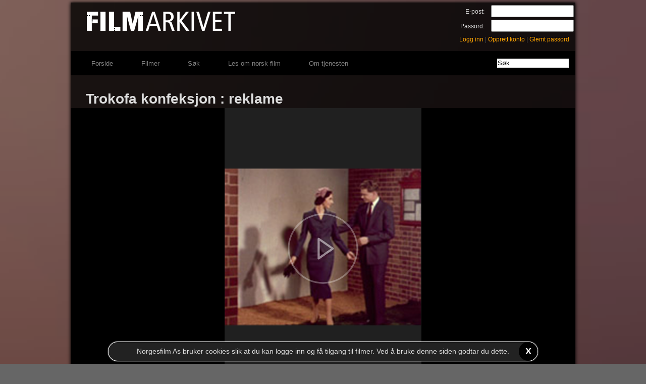

--- FILE ---
content_type: text/html; charset=utf-8
request_url: https://filmarkivet.no/film/details.aspx?filmid=61033
body_size: 10394
content:


<!DOCTYPE html>
<html lang="nb">
<head>
    <!-- Google Tag Manager (noscript) -->
    <noscript><iframe src="https://www.googletagmanager.com/ns.html?id=G-N68Y625WCZ"
                      height="0" width="0" style="display:none;visibility:hidden"></iframe></noscript>
    <!-- End Google Tag Manager (noscript) -->
    <!-- Google Tag Manager -->
    <script>(function (w, d, s, l, i) {
                w[l] = w[l] || []; w[l].push({
                    'gtm.start':
                        new Date().getTime(), event: 'gtm.js'
                }); var f = d.getElementsByTagName(s)[0],
                    j = d.createElement(s), dl = l != 'dataLayer' ? '&l=' + l : ''; j.async = true; j.src =
                        'https://www.googletagmanager.com/gtm.js?id=' + i + dl; f.parentNode.insertBefore(j, f);
                })(window, document, 'script', 'dataLayer', 'G-N68Y625WCZ');</script>
    <!-- End Google Tag Manager -->
    <!-- Google Analytics (gtag) code -->
    <script async src="https://www.googletagmanager.com/gtag/js?id=G-N68Y625WCZ"></script>
    <script>
        window.dataLayer = window.dataLayer || [];
        function gtag() { dataLayer.push(arguments); }
        gtag('js', new Date());
        gtag('config', 'G-N68Y625WCZ');
    </script>
    <!-- End Google Analytics (gtag) code -->
    <meta name="keywords" content="Filmer, Norske Filmer, Utenlandske Filmer, Independent film, Kortfilm, Storfilmer, Klassikere, Klikkefilm, Streaming, Leie av film, Nettfilm, Video On Demand, Lei film på nett, Bredbåndsfilm" /><meta id="ctl00_metaDescription" name="description" content="Reklame for kl&amp;#230;r (herre- og damekonfeksjon) fra Trondheims konfeksjonsfabrikk. " /><meta name="viewport" content="width=device-width" /><title>
	Trokofa konfeksjon : reklame
</title><link rel="stylesheet" type="text/css" media="all" href="../content/css/cookieInfo.css" /><link rel="alternate" title="Filmarkivet RSS" href="../xmlfeeds/rss.ashx?list=new" type="application/rss+xml" /><link rel="shortcut icon" type="image/ico" href="/favicon.ico" />
    <script src="https://cdn.bitmovin.com/player/web/8.156.0/bitmovinplayer.js"></script>
    <script src="https://cdn.bitmovin.com/player/web/8.156.0/bitmovinplayer-ui.js"></script>
    <script src="https://player.norgesfilm.no/bitmovin/8.156.0/bitmovin.js"></script>
    <link rel="stylesheet" type="text/css" href="https://cdn.bitmovin.com/player/web/8.156.0/bitmovinplayer-ui.css" />
    <link rel="stylesheet" type="text/css" href="../content/css/bitmovinplayer-overrides.css" />
<link href="/content/css/filmdetails.min.css" type="text/css" rel="stylesheet" /><meta property="og:title" content="Trokofa konfeksjon : reklame" /><meta property="og:type" content="movie" /><meta property="og:description" content="Reklame for klær (herre- og damekonfeksjon) fra Trondheims konfeksjonsfabrikk. " /><meta property="og:url" content="https://filmarkivet.no/film/details.aspx?id=61033" /><meta property="og:image" content="https://filmarkivet.no/film/poster.ashx?id=61033&amp;size=playerposter" /><meta property="og:site_name" content="Filmarkivet" /><meta property="fb:app_id" content="107681565947765" /><link href="/content/css/filmarkivet.min.css" type="text/css" rel="stylesheet" /></head>
<body>
<form method="post" action="./details.aspx?filmid=61033" id="aspnetForm">
<div class="aspNetHidden">
<input type="hidden" name="__EVENTTARGET" id="__EVENTTARGET" value="" />
<input type="hidden" name="__EVENTARGUMENT" id="__EVENTARGUMENT" value="" />
<input type="hidden" name="__VIEWSTATE" id="__VIEWSTATE" value="/[base64]/c2VhcmNobW9kZT1jb21iaW5lZCZjYXRlZ29yeT00Ij5SZWtsYW1lPC9hPiwgPGEgaHJlZj0ic2VhcmNoLmFzcHg/[base64]/[base64]/[base64]" />
</div>

<script type="text/javascript">
//<![CDATA[
var theForm = document.forms['aspnetForm'];
if (!theForm) {
    theForm = document.aspnetForm;
}
function __doPostBack(eventTarget, eventArgument) {
    if (!theForm.onsubmit || (theForm.onsubmit() != false)) {
        theForm.__EVENTTARGET.value = eventTarget;
        theForm.__EVENTARGUMENT.value = eventArgument;
        theForm.submit();
    }
}
//]]>
</script>


<script src="/WebResource.axd?d=WiyPoyiNO4ec97sm6-q-EkAAceSZnzBkCQ1ze2Nf6DftDuM-JR6A5j2lSYK-J0bRMGfrbm4NXqzPlpPFnn81Q8rSPFE1&amp;t=638901526312636832" type="text/javascript"></script>


<script src="/content/js/player.js" type="text/javascript"></script>
<script src="/content/js/portal.js" type="text/javascript"></script>
<script src="/content/js/jquery.min.js" type="text/javascript"></script>
<script src="/content/js/jquery.json-2.2.min.js" type="text/javascript"></script>
<script src="/content/js/jquery.cookie.js" type="text/javascript"></script>
<script src="/content/js/CookieInfo.js" type="text/javascript"></script>
<script type="text/javascript">
//<![CDATA[
var _gaq = _gaq || [];
_gaq.push(['_setAccount', 'UA-3520931-2']);
_gaq.push(['_trackPageview']);

(function () {
    var ga = document.createElement('script'); ga.type = 'text/javascript'; ga.async = true;
    ga.src = ('https:' == document.location.protocol ? 'https://ssl' : 'http://www') + '.google-analytics.com/ga.js';
    var s = document.getElementsByTagName('script')[0]; s.parentNode.insertBefore(ga, s);
})();//]]>
</script>

<script src="/content/js/jquery.ulslide.min.js" type="text/javascript"></script>
<script src="/ScriptResource.axd?d=HxsZoVVydyg176_vDp2J0cdkSUFuI1I5ta7QUgxLwiRZZQyegsC-XnMU1eNRFz287Lf46zT1n89Kfftsw_jTvg4UOJ6wL3BCjPnt_w-1EWLrznsjYRorGUqMbfyFjrep-sDOp4ttQems65UNtTe3JdUReQ6EGd8yFFEeAwtD4VRfQVfQ0&amp;t=345ad968" type="text/javascript"></script>
<script src="/ScriptResource.axd?d=bgJWzrbLC4i45buRaHWWUF3UmalNA3EnnG2xtVvRdPCdCiQEI7can_wbL9bPC0_387ZJu6GMtOuUQ6ghoMeP5x9WzmrF2UropimFLUsohrC31DwSI_Tn_MenDDLPw3AwXRAPNhpXL_tIXX_71T6kglJ7wZ8MYMonVdfTis-YhfU8IFhT0&amp;t=345ad968" type="text/javascript"></script>
<div class="aspNetHidden">

	<input type="hidden" name="__VIEWSTATEGENERATOR" id="__VIEWSTATEGENERATOR" value="9586F686" />
	<input type="hidden" name="__EVENTVALIDATION" id="__EVENTVALIDATION" value="/wEdAAgZK3JTFagLduddUXWYedbdpnsPSFU4DhPFeeOJZjz7cbgkj4TK1TEnaoMxs8cpxOkZmZODPKyqR9XvpbeG0KqJzCImCo5JV+9LK8z5WreEtbCvEHIOse2BCgaZzVJ9ugsReqDJ6gkCjuUXZmFoc6iN36nzR0E81sgnD/7T7PceXHTIGlJ8vvqsxfG1VzS0GMIKmuwb" />
</div>
    
    <div id="background-image" style="background-image: url('ImageEffects.ashx?id=61033');"></div>

    <script>
    // <![CDATA[
        function KeyDownHandler(e, o, f) {
            try {
                var key = e ? e.which : window.event.keyCode;
                if (!key) key = e.keyCode;

                if (key == 13) {
                    if (f || $(".loginta").is(":selected")) {
                        if (e && e.preventDefault) e.preventDefault();

                        e.cancelBubble = true;
                        e.returnValue = false;

                        $("#" + o).click();
                    }
                }
            }
            catch (Err) {
            }
        }
    // ]]>
    </script>
    <div id="ctl00_WelcomeMsg">

</div>
    <div id="fa-wrapper">
        <div id="fa-header">
            <a class="headerlink" href="../"><img src="../content/img/portal/filmarkivet_header.png" /></a>
        </div>
        <div id="ctl00_LoginPanel1" class="userlogin">
	
            <table id="ctl00_Login1" cellspacing="0" cellpadding="0" style="border-collapse:collapse;">
		<tr>
			<td>
                    <div class="login-row">
                        <label for="ctl00_Login1_UserName" id="ctl00_Login1_UserNameLabel" class="loginl">E-post:</label>
                        <input name="ctl00$Login1$UserName" type="text" id="ctl00_Login1_UserName" class="loginta" onKeyPress="KeyDownHandler(event,&#39;ctl00_Login1_LoginButton&#39;,false)" style="width:160px;" />
                    </div>
                    <div class="login-row">
                    <label for="ctl00_Login1_Password" id="ctl00_Login1_PasswordLabel" class="loginl">Passord:</label>
                    <input name="ctl00$Login1$Password" type="password" id="ctl00_Login1_Password" class="loginta" onKeyPress="KeyDownHandler(event,&#39;ctl00_Login1_LoginButton&#39;,true)" style="width:160px;" />
                    </div>
                    <div class="login-links">
                        <a id="ctl00_Login1_LoginButton2" href="javascript:__doPostBack(&#39;ctl00$Login1$LoginButton2&#39;,&#39;&#39;)">Logg inn</a>
                        <span class="separator">|</span>
                        <a id="ctl00_Login1_RegisterAccount" href="../user/create_account.aspx">Opprett konto</a>
                        <span class="separator">|</span>
                        <a id="ctl00_Login1_ForgotPassword" href="../user/recover_password.aspx">Glemt passord</a>
                        <input type="submit" name="ctl00$Login1$LoginButton" value="Logg inn" id="ctl00_Login1_LoginButton" class="hiddenbutton" />
                    </div>
                    <div style="color: Red;">
                        
                    </div>
                </td>
		</tr>
	</table>
        
</div>
        
        <div id="menu-wrapper">
            
            <ul>
                <li class="inactive"><a id="ctl00_menuitem1" href="../">Forside</a></li>
                <li class="inactive"><a id="ctl00_menuitem2" href="catalog.aspx">Filmer</a></li>
                <li class="inactive"><a id="ctl00_menuitem3" href="search.aspx">Søk</a></li>
                
                    <li class="inactive"><a id="ctl00_menuitemNewsNew" href="../content/news/Artikler.aspx">Les om norsk film</a></li>
                
                <li class="inactive"><a id="ctl00_menuitem4" href="../content/news/Artikler.aspx?pid=2078">Om tjenesten</a></li>
            </ul>
            <div id="ctl00_searchwrapper" class="search-wrapper" onkeypress="javascript:return WebForm_FireDefaultButton(event, &#39;ctl00_searchbutton&#39;)">
	
                <input name="ctl00$searchstring" type="text" value="Søk" id="ctl00_searchstring" class="searchstring" onblur="javascript:if(this.value == &#39;&#39;) { this.value=this.defaultValue; }" onfocus="javascript:if(this.value == this.defaultValue) { this.value=&#39;&#39;; }" />
                <input type="submit" name="ctl00$searchbutton" value="Søk" id="ctl00_searchbutton" class="hiddenbutton" />
            
</div>
            <br style="clear: both;" />
        </div>
        <div id="content">
            <div id="frontpagecolumn2">
                
                
    <script type="text/javascript">
//<![CDATA[
Sys.WebForms.PageRequestManager._initialize('ctl00$MainContent$ScriptManager1', 'aspnetForm', [], [], [], 90, 'ctl00');
//]]>
</script>

    <div id="frontpagenews-wrapper">
        
        <div class="fa_detailswrapper">
            <h1 class="fa_details_header">Trokofa konfeksjon : reklame</h1>
            
            
                <div style="height: 550px; clear: both;">
                    <div id="playerContainer" class="full">
                        <div id="postersWrap" style="overflow: visible;">
                            <ul id="poster-slide">
                                <li class="active" style="background-image: url('poster.ashx?id=61033&size=playerposter');"></li><li style="background-image: url('../posters/61033_0.jpg');"></li><li style="background-image: url('../posters/61033_1.jpg');"></li><li style="background-image: url('../posters/61033_2.jpg');"></li>
                            </ul>
                        </div>
                        <a class="startFilmButton" href="javascript:__doPostBack(&#39;ctl00$MainContent$ctl01&#39;,&#39;&#39;)"></a>
                    </div>
                </div>
            
            
            
            <div id="links">
                <ul id="ctl00_MainContent_LinkList"><li><a href="javascript:void(0);" onClick="javascript:alert(&#39;Vennligst logg inn&#39;)" class="btnStyle smallShadow smallCorners">Se hele filmen</a></li><li><span style="font-size:12px;"><em>Filmen har ikke aktiv leietid, og vil kun spille en forsmak på 120 sekunder</em></span></li></ul>
            </div>
            

            <div class="fa_details_poster">
                <img id="ctl00_MainContent_FrontPageImage" title="Trokofa konfeksjon : reklame" src="poster.ashx?id=61033&amp;size=mediumposter" alt="Trokofa konfeksjon : reklame" style="cursor:pointer;" />
            </div>

            <img id="ctl00_MainContent_RatingImage" title="Passer for alle aldre" class="ratingpic" src="../content/img/portal/r_a.png" alt="Passer for alle aldre" />
            
            <div class="fa_details_metadata_top">
                Norsk
                <br/>
                <a href="search.aspx?searchmode=combined&category=4">Reklame</a>, <a href="search.aspx?searchmode=combined&year=1956">1956</a>, 00:00:23
                <hr/>
                
            </div>

            <div class="fa_details_description">
                Reklame for klær (herre- og damekonfeksjon) fra Trondheims konfeksjonsfabrikk. 
                <br /><br /><br style="clear: both;" />
            </div>

            <div class="fa_details_social">
                <div id="fb-root"></div>
<script type="text/javascript">
window.fbAsyncInit = function() {
FB.init({appId: '107681565947765', status: true, cookie: true,
xfbml: true, channelUrl: 'https://filmarkivet.no:443/fb_channel.html'});
};
(function() {
var e = document.createElement('script'); e.async = true;
e.src = document.location.protocol +
'//connect.facebook.net/nb_NO/all.js';
document.getElementById('fb-root').appendChild(e);
}());
</script>
<fb:like show_faces="false" colorscheme="dark"></fb:like>

            </div>

            <div class="fa_details_metadata">
                <dl><dt>Sjanger:<dd><a href="search.aspx?searchmode=combined&genre=23">Norsk</a><dt>Manus:<dd><a href="search.aspx?searchmode=combined&person=Arvid+Skauge">Arvid Skauge</a><dt>Foto:<dd><a href="search.aspx?searchmode=combined&person=Mattis+Mathiesen">Mattis Mathiesen</a><dt>Klipp:<dd><a href="search.aspx?searchmode=combined&person=S%c3%b8lve+Kern">Sølve Kern</a><dt>Lyd:<dd><a href="search.aspx?searchmode=combined&person=Per+Hern%c3%a6s">Per Hernæs</a><dt>Regi:<dd><a href="search.aspx?searchmode=combined&person=Arvid+Skauge">Arvid Skauge</a><dt>Opprinnelse:<dd><a href="search.aspx?searchmode=combined&country=Norge">Norge</a></dl><dl id="fa_details_pokemonlist"><dt>Produksjon:<dd><a href="search.aspx?searchmode=combined&person=Sm%c3%a5film+AS">Småfilm AS</a><dt>Oppdragsgiver:<dd><a href="search.aspx?searchmode=combined&person=Trondheims+konfeksjonsfabrikk+AS">Trondheims konfeksjonsfabrikk AS</a></dl><br /><a href="javascript:void(0);" onclick="javascript:ToggleList();">Vis/skjul hele listen</a>
            </div>

            <div class="fa_details_similar">
                <h2>Lignende filmer</h2>
                
                    <div id="ctl00_MainContent_repSimilar_ctl00_wrapper" class="fa_details_similar_film abo">
	
                        
                        <a href="details.aspx?filmid=61036">
                            <img src="poster.ashx?size=tinyposter&id=61036" alt="Norviton vitaminkapsel : reklame"
                                title="Norviton vitaminkapsel : reklame" />
                            <br/>
                            <span class="title">Norviton vitaminkapsel : reklame</span>
                        </a>
                    
</div>
                
                    <div id="ctl00_MainContent_repSimilar_ctl01_wrapper" class="fa_details_similar_film abo">
	
                        
                        <a href="details.aspx?filmid=60981">
                            <img src="poster.ashx?size=tinyposter&id=60981" alt="Oslo kjeksfabrikk : reklame"
                                title="Oslo kjeksfabrikk : reklame" />
                            <br/>
                            <span class="title">Oslo kjeksfabrikk : reklame</span>
                        </a>
                    
</div>
                
                    <div id="ctl00_MainContent_repSimilar_ctl02_wrapper" class="fa_details_similar_film abo">
	
                        
                        <a href="details.aspx?filmid=61035">
                            <img src="poster.ashx?size=tinyposter&id=61035" alt="Brandtzæg's fiskeboller : reklame"
                                title="Brandtzæg's fiskeboller : reklame" />
                            <br/>
                            <span class="title">Brandtzæg's fiskeboller : reklame</span>
                        </a>
                    
</div>
                
                    <div id="ctl00_MainContent_repSimilar_ctl03_wrapper" class="fa_details_similar_film abo">
	
                        
                        <a href="details.aspx?filmid=60985">
                            <img src="poster.ashx?size=tinyposter&id=60985" alt="Vardexskjorten : reklame"
                                title="Vardexskjorten : reklame" />
                            <br/>
                            <span class="title">Vardexskjorten : reklame</span>
                        </a>
                    
</div>
                
                    <div id="ctl00_MainContent_repSimilar_ctl04_wrapper" class="fa_details_similar_film abo">
	
                        
                        <a href="details.aspx?filmid=45242">
                            <img src="poster.ashx?size=tinyposter&id=45242" alt="Sykkel og service : sportshandlerne"
                                title="Sykkel og service : sportshandlerne" />
                            <br/>
                            <span class="title">Sykkel og service : sportshandlerne</span>
                        </a>
                    
</div>
                
                    <div id="ctl00_MainContent_repSimilar_ctl05_wrapper" class="fa_details_similar_film abo">
	
                        
                        <a href="details.aspx?filmid=46199">
                            <img src="poster.ashx?size=tinyposter&id=46199" alt="De tre boksene Bjercke : Spred, Emalje, Akrylmatt"
                                title="De tre boksene Bjercke : Spred, Emalje, Akrylmatt" />
                            <br/>
                            <span class="title">De tre boksene Bjercke : Spred, Emalje, Akrylmatt</span>
                        </a>
                    
</div>
                
                    <div id="ctl00_MainContent_repSimilar_ctl06_wrapper" class="fa_details_similar_film abo">
	
                        
                        <a href="details.aspx?filmid=60951">
                            <img src="poster.ashx?size=tinyposter&id=60951" alt="Nora Solo : reklame"
                                title="Nora Solo : reklame" />
                            <br/>
                            <span class="title">Nora Solo : reklame</span>
                        </a>
                    
</div>
                

            </div>
            
            <div class="fa_details_tono">
                <img src="../content/img/rights/medietilsynet-white.png" alt="Medietilsynet"/>
            </div>
        </div>

        <br style="clear: both;" />
        <br />
    </div>
    <script>
        $(document).ready(function() {
            
        });
    </script>
    <script>
        $(function () {
            if ($('#poster-slide li').length > 1) {
                setInterval('cycleImages()', 8000);
            }
        });

        var removedFirst = false;
        function cycleImages() {
            if ($('#poster-slide li').length < 2){
                return;
            }
            var fadeDur = 300;

            var active = $('#poster-slide .active');
            var next = (active.next().length > 0) ? active.next() : $('#poster-slide li:first');
            active.fadeOut(fadeDur, function () {
                next.fadeIn(fadeDur, function() {
                    active.removeClass('active');
                    next.addClass('active');

                    if (!removedFirst) {
                        $('#poster-slide li:first').remove();
                        removedFirst = true;
                    }
                });
            });
        }
    </script>

            </div>
        </div>
        <br style="clear: both;" />
        <div id="fa-footer">
            FILMARKIVET © <a href="https://www.norgesfilm.no/" style="color: #FFA500;">Norgesfilm AS</a> 2026<br />
            Kontakt: <a href="mailto:support@norgesfilm.no" style="color: #FFA500;">support@norgesfilm.no</a><br />
            Ansvarlig redaktør: Anders Koppang-Grønn<br />
            
            <div id="fa-footer-social">
                <div class="facebookLink">
                    <a href="http://www.facebook.com/Filmarkivet" title="Filmarkivet p&aring; Facebook"
                        target="_blank">
                        <img id="ctl00_fLogo" src="../content/img/social/f_logo.png" />
                    </a>
                </div>
                
            </div>
        </div>
    </div>
    </form>
    <div id="cookie-wrapper"></div>
</body>
</html>


--- FILE ---
content_type: text/css
request_url: https://filmarkivet.no/content/css/filmarkivet.min.css
body_size: 4451
content:
body,div,dl,dt,dd,h1,h2,h3,h4,h5,h6,pre,form,fieldset,input,textarea,blockquote,p,th,td{margin:0;padding:0}table{clear:both;border:1px solid #AAA;font-size:inherit}img{border:0}body *{line-height:1.22em}body{background-color:#666;color:#ddd;margin:0;padding:0;font:14px arial,helvetica,clean,sans-serif}.dimmer{color:#aaa}a,a:link,a:hover,a:visited,li.clickable{color:#FFA500;text-decoration:none;border-bottom:0;outline:0}a:hover{text-decoration:underline}q:before,q:after{content:''}abbr,acronym{border:0}.WelcomeMsg{background-color:#FFA500;color:Black;padding:25px;clear:both;text-align:center;font-size:200%}.recoverPWDiv{padding-left:320px;min-height:500px}.PasswordDialog{text-align:left;border:0;padding:20px}.PasswordDialog input{width:200px}.PasswordDialog table{border:0}.PasswordDialog table td{text-align:left;padding-top:5px}.tshadow{position:relative;margin:0 auto;height:6px;width:1012px;background:#fff url(../img/portal/tshadow.png) no-repeat;z-index:1000}.bshadow{position:relative;margin:0 auto;height:6px;width:1012px;background:#fff url(../img/portal/bshadow.png) no-repeat;z-index:1000;margin-bottom:256px}.lshadow{position:absolute;display:inline;left:-6px;height:100%;width:6px;background:#fff url(../img/portal/lshadow.png) repeat-y;z-index:1000}.rshadow{position:absolute;display:inline;right:-6px;height:100%;width:6px;background:#fff url(../img/portal/rshadow.png) repeat-y;z-index:1000}.userlogin a{font-size:12px}.userlogin{position:absolute;z-index:100;right:0;top:0;height:73px;font-size:12px;padding:5px 0 18px 10px;width:230px}.userlogin input{height:20px}.userlogin .login-row{margin-bottom:5px}.userlogin .login-links{margin-top:8px;margin-bottom:5px}.userlogin .login-links .separator{color:#505050}#profile-links .separator{color:#505050}.userlogin .loggedin .login-row{margin-top:10px;font-size:14px}.userlogin .loggedin .login-links{margin-top:10px}.userlogin .loggedin .login-links a{font-size:14px}.userlogin table td,.userlogin table{border:0}.loginl{text-align:right;display:inline-block;width:50px;padding-right:10px}.chapters{display:none;text-align:left;color:White;padding:0;margin:0;z-index:1000;position:absolute}#showchap{display:none;margin-top:-16px;margin-left:250px}#showchap a,#showchap a:link,#showchap a:visited{color:White}#showchap a:hover{text-decoration:none!important}.chapters ul{float:left;padding:0;margin:0;margin-left:180px;margin-top:2px}.chapters ul li{border-color:#556;list-style-type:none;width:600px;color:White;border-width:1px;border-bottom-style:solid;border-left-style:solid;border-right-style:solid;border-top-style:none;padding:5px;background:#334;z-index:1000}.chapters ul li:hover{background:orange;color:Black;cursor:pointer;background-position:left center;background-image:url(../img/portal/play.gif);background-repeat:no-repeat}.chaptertitle{text-align:left;width:485px;display:inline;float:left;padding-left:25px}.chaptertime{text-align:left;width:75px;display:inline;padding-right:20px}.chapterselected{background-position:left center;background-image:url(../img/portal/play.gif);background-repeat:no-repeat}#infotext{color:Gray;margin:-16px 0 0 0;float:right}dt{font-weight:bold}dd{margin-left:20px}.rentlink a,.rentlink a:link,.rentlink a:visited{background-color:Yellow;color:Black}.rentlink a:hover{background-color:Green;color:Yellow}.headerlink a,.headerlink a:link,.headerlink a:hover,.headerlink a:visited{text-decoration:none;padding:0;margin:0}.headerlink img{border:none!important;margin:16px 0 0 32px}#fa-wrapper{position:relative;width:1000px;margin:5px auto 30px;background:#000;background:rgba(0,0,0,0.8);-webkit-box-shadow:0 0 7px #000;-ms-box-shadow:0 0 7px #000;box-shadow:0 0 7px #000}#fa-header{height:96px;font-size:300%;font-weight:bold;text-align:left;margin:0;color:#000;overflow:hidden}#content{width:1000px;float:left}#leftcolumn{width:180px;height:300px;float:left;padding-right:10px;padding-left:10px;color:Black;background-color:#fff;padding-top:0;padding-bottom:0;text-align:center}#rightcolumn{width:180px;height:350px;padding:0;padding-left:10px;padding-right:10px;color:Black;background-color:#fff;float:right;text-align:center}#leftcolumn a,#rightcolumn a{color:Black}#playerframe{width:800px;float:left}.posterlistimg{margin:0;padding:0}.listlinks{margin:0;padding:0}.posterframe_left,.posterframe_right{width:75px;max-width:75px;height:129px;max-height:129px;float:left;padding:5px 5px 5px 5px;font-size:90%;font-family:Arial,Helvetica,sans-serif;overflow:hidden;text-align:left}#fa-footer,#fa-footer a{clear:both;color:#fff;background-color:#232323;height:auto;text-align:center;font-size:12px;padding-top:5px;padding-bottom:5px;line-height:2em}#fa-footer{position:relative}#fa-footer-social{position:absolute;right:0;top:0}#fa-footer-social div{display:inline-block;margin:20px}#menu-wrapper{width:990px;padding:15px 5px 1px 5px;height:32px;background-color:#000}#menu-wrapper ul{display:inline;margin:0 0 0 10px;padding:0;line-height:18px!important;width:750px;float:left}#menu-wrapper ul li{margin:0;display:inline;padding-top:0;padding-bottom:0;list-style:none;line-height:18px!important;background:none!important;margin-right:6px;margin-left:6px}#menu-wrapper ul li a{height:26px;color:white;text-decoration:none;font-size:100%;line-height:18px!important;border-bottom:0;padding-left:8px!important;padding-right:8px!important;transition:all ease .25s}#menu-wrapper ul li a:hover{background-position:0 100%;color:white}#menu-wrapper ul li.site{font-size:15px}#menu-wrapper ul li:not(.site){font-size:13px}#menu-wrapper ul li.site.active a{border-bottom:2px solid #fff;padding:16px 20px 15px 20px!important;color:#fff;background-color:#fff20}#menu-wrapper ul li.site.inactive a{padding:16px 20px 15px 20px!important;color:#848484}#menu-wrapper ul li.site.inactive a:hover{border-bottom:2px solid #c0c0c0;color:#c0c0c0;background-color:#fff20}#menu-wrapper ul li:not(.site).active a{border-bottom:1px solid #FFA500;padding:17px 20px 15px 20px!important;color:#FFA500;background-color:#fff20}#menu-wrapper ul li:not(.site).inactive a{padding:17px 20px 15px 20px!important;color:#848484}#menu-wrapper ul li:not(.site).inactive a:hover{border-bottom:1px solid #c0c0c0;color:#c0c0c0;background-color:#fff20}#menu-wrapper ul li.separator{border-right:1px solid #505050;padding:0!important;padding-top:8px!important;padding-bottom:8px!important;margin-left:20px;margin-right:20px}.search-wrapper,#searchform{margin:0;padding:0;float:right;width:150px;height:18px}.search-wrapper input{display:inline}.searchstring{border:solid 1px #efefef;width:140px}.advsearchtextbox{width:150px}.advsearchselect{width:150px}.hiddenbutton{display:none;visibility:hidden;height:0}.hiddenbutton input{display:none}#frontpagenews-wrapper{width:960px;clear:both;padding:0;margin:20px}.frontpagenewsitem{float:left;width:450px;height:200px;margin:0;margin-top:30px;padding:0;padding-right:30px;border-bottom:dotted 1px gray}.newsheaderwrap{width:970px;float:left;text-align:center;background-color:#000;background-image:url(../img/portal/vgrad1.gif);background-position:0 0;background-repeat:repeat-x;border-radius:5px;-moz-border-radius:5px;-webkit-border-radius:5px;color:#fff;padding:10px 5px 10px 5px;margin-bottom:15px}.topnewsheader{margin-left:10px;padding:0;float:none}.frontpagenewsimage{float:left;margin:0;margin-right:15px;margin-bottom:15px;border:0}.frontpagenewsheadline{line-height:1.4em}.imageShadow{-moz-box-shadow:0 0 8px #555;-webkit-box-shadow:0 0 8px #555;box-shadow:0 0 8px #555;-ms-filter:"progid:DXImageTransform.Microsoft.Shadow(Strength=8, Direction=0, Color='#555555')";filter:progid:DXImageTransform.Microsoft.Shadow(Strength=8,Direction=0,Color='#555555')}.btnStyle:link,.btnStyle:visited{color:#000}input[type=button],input[type=submit],.btnStyle{display:inline;padding:5px;background:#FFA500;border-radius:3px;border:0;transition:all .3s}input[type=button]:hover,input[type=submit]:hover,.btnStyle:hover{background-color:#FC0;text-decoration:none;cursor:pointer;-webkit-box-shadow:0 0 2px #FC0;-ms-box-shadow:0 0 2px #FC0;box-shadow:0 0 2px #FC0}.smallShadow{-moz-box-shadow:0 0 4px #333;-webkit-box-shadow:0 0 4px #333;box-shadow:0 0 4px #333;-ms-filter:"progid:DXImageTransform.Microsoft.Shadow(Strength=4, Direction=0, Color='#333333')";filter:progid:DXImageTransform.Microsoft.Shadow(Strength=4,Direction=0,Color='#333333')}.smallCorners{border-radius:3px;-moz-border-radius:3px;-webkit-border-radius:3px}#frontpagecolumn1{width:160px;height:100%;float:left;text-align:center;background-color:#fff;padding-top:1em;padding-bottom:1em;overflow:hidden}#frontpagecolumn2{float:left;width:100%;overflow:hidden;margin-bottom:20px}.advancedsearchwrapper fieldset{border:0;padding:10px;width:72%}.advancedsearchwrapper div{width:160px;float:left;padding:4px}.advancedsearchwrapper select{width:140px}.menuheader{background-color:#443a48;color:#fef2fa;padding:5px 5px 5px 5px;margin:0 7px 0 5px;text-align:left}.filmlinks{width:125px;padding:0 5px 0 5px;float:left;height:850px;margin:10px 5px 10px 5px}.listHeader{text-align:center;background-color:#000;background-image:url(../img/portal/vgrad1.gif);background-position:0 0;background-repeat:repeat-x;border-radius:5px;-moz-border-radius:5px;-webkit-border-radius:5px;padding:5px 5px 10px 5px;color:White;margin:0;clear:both}.listmenu{float:left}.listmenu ul{padding:0;list-style-type:none;text-align:left;color:Black;float:left;margin:5px 1px 1px 5px;clear:both}.listmenu li{margin:0 3px 0 0}.listmenu a{display:block;height:1.5em;padding:3px 5px 0 0;min-width:81px;color:Black;text-decoration:none}.listmenu a:link,.listmenu a:active,.list-menu a:visited{color:Black}.listmenu a:hover{font-weight:bold;text-decoration:underline}#selectplayer{visibility:hidden;padding-left:200px;float:left}#selectbandwidth,#getplaylist{margin-top:5px;padding-left:10px;float:left}.selectbw{margin-top:8px;margin-left:80px}#selectbandwidth select{margin-top:5px}#playerframe{background-color:#000;max-width:800px}.btnon{background:orange;color:Black;font-weight:bold}#hqon{border:1px solid #efefef;padding:4px;margin-left:2px;display:inline}#hqon:hover{background:orange;color:Black;cursor:pointer}#hqoff:hover{background:orange;color:Black;cursor:pointer}#hqoff{border:1px solid #efefef;padding:4px;margin-left:4px;display:inline}#playercontent{background-color:#000;width:800px;font-size:120%;position:relative;color:White;text-align:left}#playercontrols{background-color:#fff;width:800px;position:relative;overflow:hidden;visibility:hidden;float:left}#player-wrapper{float:left;padding-top:0}.filminfo{color:White;background-color:#334;width:990px;height:32px;float:left;left:0;padding:5px 5px 5px 5px;visibility:visible}#playpause_knapp{position:absolute;left:0;top:1px;z-index:1}#tidslinje{position:absolute;left:60px;width:487px;top:1px}#marker{position:absolute;left:55px;top:2px;width:27px;z-index:2}#time{position:absolute;left:575px;top:17px;color:#000;font-size:90%;width:100px;z-index:10}#volumepic{position:absolute;left:660px;width:71px;top:1px}#marker_vol{position:absolute;left:680px;top:0;z-index:20}#fullscreen{position:absolute;left:750px;top:1px}.paymentpanel{padding:10px;margin-bottom:10px;background:#333;position:relative;width:60%;min-height:100px;border-radius:5px;-moz-border-radius:5px;-webkit-border-radius:5px;-webkit-transition:.3s all;-moz-transition:.3s all;-ms-transition:.3s all;-o-transition:.3s all;transition:.3s all}.paymentpanel:hover{background:#444;cursor:pointer}.paymentMethodsWrapper{padding:10px}.paymentMethodsWrapper.abonnement .paymentpanel{margin-left:auto;margin-right:auto}.paymentMethodsWrapper.abonnement .paymentbutton{width:250px;height:60px;margin-left:auto;margin-right:auto;float:none;text-align:center}.paymentbutton .info{padding-bottom:10px}.paymentbutton{background:#333;border:solid 1px #888;padding:10px;width:140px;height:45px;margin-right:10px;float:left;border-radius:5px;-moz-border-radius:5px;-webkit-border-radius:5px;-webkit-transition:.3s all;-moz-transition:.3s all;-ms-transition:.3s all;-o-transition:.3s all;transition:.3s all}.paymentbutton:hover{background:#555;color:#fff;cursor:pointer}#paymentwrapper{margin:20px;min-height:500px;position:relative}#paymentcol1{margin:20px;position:relative;min-height:500px}#paymentwrapper dl{margin-top:20px}#paymentwrapper dt{clear:none;float:left;text-align:right;width:100px}#paymentwrapper dd{margin-left:110px}.headinglarge{font-size:140%;font-weight:bold}.headingmedium{font-size:120%;font-weight:bold}.headingsmall{font-weight:bold}.articleingress{margin-top:10px;font-size:110%}.articledate{font-size:80%;margin:10px 0 10px 0}.articletext p{margin-bottom:10px}.pagetext{width:70%}.pagetext p{margin-bottom:10px}.statuserror{margin-top:20px;color:#000;font-weight:bold}.statusok{margin-top:20px;color:#000;font-weight:bold}.fa_detailswrapper .ratingpic{width:39px;margin-top:10px}.tabs{left:10px;float:left;display:block;position:absolute;margin-top:9px;z-index:10;font-size:90%}.tab_element{border-style:solid;border-color:#000 #000000 #FFF #000000;border-width:1px;background-color:White;color:Black;width:100px;float:left;display:inline;position:relative;cursor:pointer;margin:0 3px 0 3px;text-align:center;height:18px}.tab_element_inactive{height:17px;text-align:center;border-color:#000;border-width:1px;background-color:#CECECE;color:#223;width:100px;float:left;display:inline;position:relative;cursor:pointer;margin:0 3px 0 3px;border-top-style:solid;border-right-style:solid;border-left-style:solid;border-bottom-style:solid}#fa-header #aboInfo{position:absolute;top:2px;left:373px}@-webkit-keyframes fadeIn{from{opacity:0}to{opacity:.8}}@-moz-keyframes fadeIn{from{opacity:0}to{opacity:.8}}@keyframes fadeIn{from{opacity:0}to{opacity:.8}}#background-image{background-size:cover;position:fixed;top:0;left:0;width:100%;height:100%;-ms-opacity:0;opacity:0;-webkit-animation:fadeIn ease-in 1;-moz-animation:fadeIn ease-in 1;animation:fadeIn ease-in 1;-webkit-animation-fill-mode:forwards;-moz-animation-fill-mode:forwards;animation-fill-mode:forwards;-webkit-animation-duration:3s;-moz-animation-duration:3s;animation-duration:3s;-webkit-animation-delay:.1s;-moz-animation-delay:.1s;animation-delay:.1s}

--- FILE ---
content_type: application/javascript; charset=utf-8
request_url: https://cdn.bitmovin.com/player/web/8.156.0/bitmovinplayer-ui.js
body_size: 50273
content:
/**************************************************************************** 
 * Copyright (C) 2024, Bitmovin, Inc., All Rights Reserved 
 * 
 * This source code and its use and distribution, is subject to the terms 
 * and conditions of the applicable license agreement. 
 * 
 * Bitmovin Player Version 8.156.0 
 * 
 ****************************************************************************/
(function() {
!function(e){var t;"object"==typeof exports&&"undefined"!=typeof module?module.exports=e():"function"==typeof define&&define.amd?define([],e):((t="undefined"!=typeof window?window:"undefined"!=typeof global?global:"undefined"!=typeof self?self:this).bitmovin||(t.bitmovin={})).playerui=e()}(function(){return function o(i,r,s){function a(n,e){if(!r[n]){if(!i[n]){var t="function"==typeof require&&require;if(!e&&t)return t(n,!0);if(l)return l(n,!0);e=new Error("Cannot find module '"+n+"'");throw e.code="MODULE_NOT_FOUND",e}t=r[n]={exports:{}};i[n][0].call(t.exports,function(e){var t=i[n][1][e];return a(t||e)},t,t.exports,o,i,r,s)}return r[n].exports}for(var l="function"==typeof require&&require,e=0;e<s.length;e++)a(s[e]);return a}({1:[function(e,t,n){"use strict";Object.defineProperty(n,"__esModule",{value:!0}),n.ArrayUtils=void 0,(n.ArrayUtils||(n.ArrayUtils={})).remove=function(e,t){return-1<(t=e.indexOf(t))?e.splice(t,1)[0]:null}},{}],2:[function(e,t,n){"use strict";Object.defineProperty(n,"__esModule",{value:!0}),n.AudioTrackSwitchHandler=void 0;var i=e("./localization/i18n");function o(e,t,n){var o=this;this.addAudioTrack=function(e){e=e.track;o.listElement.hasItem(e.id)||o.listElement.addItem(e.id,i.i18n.getLocalizer(e.label),!0)},this.removeAudioTrack=function(e){e=e.track;o.listElement.hasItem(e.id)&&o.listElement.removeItem(e.id)},this.selectCurrentAudioTrack=function(){var e=o.player.getAudio();e&&o.listElement.selectItem(e.id)},this.refreshAudioTracks=function(){var e=o.player.getAvailableAudio();o.listElement.synchronizeItems(e.map(function(e){return{key:e.id,label:e.label}})),o.selectCurrentAudioTrack()},this.player=e,this.listElement=t,this.uimanager=n,this.bindSelectionEvent(),this.bindPlayerEvents(),this.refreshAudioTracks()}o.prototype.bindSelectionEvent=function(){var n=this;this.listElement.onItemSelected.subscribe(function(e,t){n.player.setAudio(t)})},o.prototype.bindPlayerEvents=function(){this.player.on(this.player.exports.PlayerEvent.AudioChanged,this.selectCurrentAudioTrack),this.player.on(this.player.exports.PlayerEvent.SourceUnloaded,this.refreshAudioTracks),this.player.on(this.player.exports.PlayerEvent.PeriodSwitched,this.refreshAudioTracks),this.player.on(this.player.exports.PlayerEvent.AudioAdded,this.addAudioTrack),this.player.on(this.player.exports.PlayerEvent.AudioRemoved,this.removeAudioTrack),this.uimanager.getConfig().events.onUpdated.subscribe(this.refreshAudioTracks)},n.AudioTrackSwitchHandler=o},{"./localization/i18n":86}],3:[function(e,t,n){"use strict";function o(){}Object.defineProperty(n,"__esModule",{value:!0}),n.BrowserUtils=void 0,Object.defineProperty(o,"isMobile",{get:function(){return!!this.windowExists()&&navigator&&navigator.userAgent&&/Mobi/.test(navigator.userAgent)},enumerable:!1,configurable:!0}),Object.defineProperty(o,"isChrome",{get:function(){return!!this.windowExists()&&navigator&&navigator.userAgent&&/Chrome/.test(navigator.userAgent)},enumerable:!1,configurable:!0}),Object.defineProperty(o,"isAndroid",{get:function(){return!!this.windowExists()&&navigator&&navigator.userAgent&&/Android/.test(navigator.userAgent)&&!this.isHisense},enumerable:!1,configurable:!0}),Object.defineProperty(o,"isIOS",{get:function(){return!!this.windowExists()&&navigator&&navigator.userAgent&&/iPad|iPhone|iPod/.test(navigator.userAgent)},enumerable:!1,configurable:!0}),Object.defineProperty(o,"isMacIntel",{get:function(){return!!this.windowExists()&&navigator&&navigator.userAgent&&"MacIntel"===navigator.platform},enumerable:!1,configurable:!0}),Object.defineProperty(o,"isHisense",{get:function(){return!!this.windowExists()&&navigator&&navigator.userAgent&&/Hisense/.test(navigator.userAgent)},enumerable:!1,configurable:!0}),Object.defineProperty(o,"isPlayStation",{get:function(){return!!this.windowExists()&&navigator&&navigator.userAgent&&/PlayStation/i.test(navigator.userAgent)},enumerable:!1,configurable:!0}),Object.defineProperty(o,"isWebOs",{get:function(){return!!this.windowExists()&&navigator&&navigator.userAgent&&(navigator.userAgent.includes("Web0S")||navigator.userAgent.includes("NetCast"))},enumerable:!1,configurable:!0}),Object.defineProperty(o,"isTizen",{get:function(){return!!this.windowExists()&&navigator&&navigator.userAgent&&/Tizen/.test(navigator.userAgent)},enumerable:!1,configurable:!0}),Object.defineProperty(o,"isTouchSupported",{get:function(){return!!this.windowExists()&&("ontouchstart"in window||navigator&&navigator.userAgent&&(0<navigator.maxTouchPoints||0<navigator.msMaxTouchPoints))},enumerable:!1,configurable:!0}),o.windowExists=function(){return"undefined"!=typeof window},n.BrowserUtils=o},{}],4:[function(e,t,n){"use strict";var o,r,i=this&&this.__extends||(o=function(e,t){return(o=Object.setPrototypeOf||({__proto__:[]}instanceof Array?function(e,t){e.__proto__=t}:function(e,t){for(var n in t)Object.prototype.hasOwnProperty.call(t,n)&&(e[n]=t[n])}))(e,t)},function(e,t){if("function"!=typeof t&&null!==t)throw new TypeError("Class extends value "+String(t)+" is not a constructor or null");function n(){this.constructor=e}o(e,t),e.prototype=null===t?Object.create(t):(n.prototype=t.prototype,new n)}),e=(Object.defineProperty(n,"__esModule",{value:!0}),n.AdClickOverlay=void 0,e("./clickoverlay")),e=(r=e.ClickOverlay,i(s,r),s.prototype.configure=function(e,t){function n(){o.setUrl(null)}var o=this,i=(r.prototype.configure.call(this,e,t),null);e.on(e.exports.PlayerEvent.AdStarted,function(e){e=e.ad;o.setUrl(e.clickThroughUrl),i=e.clickThroughUrlOpened});e.on(e.exports.PlayerEvent.AdFinished,n),e.on(e.exports.PlayerEvent.AdSkipped,n),e.on(e.exports.PlayerEvent.AdError,n),this.onClick.subscribe(function(){e.pause("ui-ad-click-overlay"),i&&i()})},s);function s(){return null!==r&&r.apply(this,arguments)||this}n.AdClickOverlay=e},{"./clickoverlay":16}],5:[function(e,t,n){"use strict";var o,a,i=this&&this.__extends||(o=function(e,t){return(o=Object.setPrototypeOf||({__proto__:[]}instanceof Array?function(e,t){e.__proto__=t}:function(e,t){for(var n in t)Object.prototype.hasOwnProperty.call(t,n)&&(e[n]=t[n])}))(e,t)},function(e,t){if("function"!=typeof t&&null!==t)throw new TypeError("Class extends value "+String(t)+" is not a constructor or null");function n(){this.constructor=e}o(e,t),e.prototype=null===t?Object.create(t):(n.prototype=t.prototype,new n)}),r=(Object.defineProperty(n,"__esModule",{value:!0}),n.AdMessageLabel=void 0,e("./label")),l=e("../stringutils"),c=e("../localization/i18n"),e=(a=r.Label,i(s,a),s.prototype.configure=function(t,e){function n(){t.off(t.exports.PlayerEvent.TimeChanged,s)}var o=this,i=(a.prototype.configure.call(this,t,e),this.getConfig()),r=i.text,s=function(){o.setText(l.StringUtils.replaceAdMessagePlaceholders(c.i18n.performLocalization(r),null,t))};t.on(t.exports.PlayerEvent.AdStarted,function(e){e=e.ad.uiConfig;r=e&&e.message||i.text,s(),t.on(t.exports.PlayerEvent.TimeChanged,s)}),t.on(t.exports.PlayerEvent.AdSkipped,n),t.on(t.exports.PlayerEvent.AdError,n),t.on(t.exports.PlayerEvent.AdFinished,n)},s);function s(e){var t=a.call(this,e=void 0===e?{}:e)||this;return t.config=t.mergeConfig(e,{cssClass:"ui-label-ad-message",text:c.i18n.getLocalizer("ads.remainingTime")},t.config),t}n.AdMessageLabel=e},{"../localization/i18n":86,"../stringutils":105,"./label":26}],6:[function(e,t,n){"use strict";var o,c,i=this&&this.__extends||(o=function(e,t){return(o=Object.setPrototypeOf||({__proto__:[]}instanceof Array?function(e,t){e.__proto__=t}:function(e,t){for(var n in t)Object.prototype.hasOwnProperty.call(t,n)&&(e[n]=t[n])}))(e,t)},function(e,t){if("function"!=typeof t&&null!==t)throw new TypeError("Class extends value "+String(t)+" is not a constructor or null");function n(){this.constructor=e}o(e,t),e.prototype=null===t?Object.create(t):(n.prototype=t.prototype,new n)}),r=(Object.defineProperty(n,"__esModule",{value:!0}),n.AdSkipButton=void 0,e("./button")),u=e("../stringutils"),e=(c=r.Button,i(s,c),s.prototype.configure=function(t,e){function n(){t.off(t.exports.PlayerEvent.TimeChanged,l)}var o=this,i=(c.prototype.configure.call(this,t,e),this.getConfig()),r=i.untilSkippableMessage,s=i.skippableMessage,a=-1,l=function(){o.show(),t.getCurrentTime()<a?(o.setText(u.StringUtils.replaceAdMessagePlaceholders(r,a,t)),o.disable()):(o.setText(s),o.enable())};t.on(t.exports.PlayerEvent.AdStarted,function(e){e=e.ad;a=e.skippableAfter,r=e.uiConfig&&e.uiConfig.untilSkippableMessage||i.untilSkippableMessage,s=e.uiConfig&&e.uiConfig.skippableMessage||i.skippableMessage,"number"==typeof a&&0<=a?(l(),t.on(t.exports.PlayerEvent.TimeChanged,l)):o.hide()}),t.on(t.exports.PlayerEvent.AdSkipped,n),t.on(t.exports.PlayerEvent.AdError,n),t.on(t.exports.PlayerEvent.AdFinished,n),this.onClick.subscribe(function(){t.ads.skip()})},s);function s(e){var t=c.call(this,e=void 0===e?{}:e)||this;return t.config=t.mergeConfig(e,{cssClass:"ui-button-ad-skip",untilSkippableMessage:"Skip ad in {remainingTime}",skippableMessage:"Skip ad"},t.config),t}n.AdSkipButton=e},{"../stringutils":105,"./button":12}],7:[function(e,t,n){"use strict";var o,i,r=this&&this.__extends||(o=function(e,t){return(o=Object.setPrototypeOf||({__proto__:[]}instanceof Array?function(e,t){e.__proto__=t}:function(e,t){for(var n in t)Object.prototype.hasOwnProperty.call(t,n)&&(e[n]=t[n])}))(e,t)},function(e,t){if("function"!=typeof t&&null!==t)throw new TypeError("Class extends value "+String(t)+" is not a constructor or null");function n(){this.constructor=e}o(e,t),e.prototype=null===t?Object.create(t):(n.prototype=t.prototype,new n)}),s=(Object.defineProperty(n,"__esModule",{value:!0}),n.AirPlayToggleButton=void 0,e("./togglebutton")),a=e("../localization/i18n"),e=(i=s.ToggleButton,r(l,i),l.prototype.configure=function(e,t){var n,o=this;i.prototype.configure.call(this,e,t),e.isAirplayAvailable?(this.onClick.subscribe(function(){e.isAirplayAvailable()?e.showAirplayTargetPicker():console&&console.log("AirPlay unavailable")}),t=function(){e.isAirplayActive()?o.on():o.off()},e.on(e.exports.PlayerEvent.AirplayAvailable,n=function(){e.isAirplayAvailable()?o.show():o.hide()}),e.on(e.exports.PlayerEvent.AirplayChanged,t),n(),t()):this.hide()},l);function l(e){var t=i.call(this,e=void 0===e?{}:e)||this;return t.config=t.mergeConfig(e,{cssClass:"ui-airplaytogglebutton",text:a.i18n.getLocalizer("appleAirplay")},t.config),t}n.AirPlayToggleButton=e},{"../localization/i18n":86,"./togglebutton":69}],8:[function(e,t,n){"use strict";var o,a,i=this&&this.__extends||(o=function(e,t){return(o=Object.setPrototypeOf||({__proto__:[]}instanceof Array?function(e,t){e.__proto__=t}:function(e,t){for(var n in t)Object.prototype.hasOwnProperty.call(t,n)&&(e[n]=t[n])}))(e,t)},function(e,t){if("function"!=typeof t&&null!==t)throw new TypeError("Class extends value "+String(t)+" is not a constructor or null");function n(){this.constructor=e}o(e,t),e.prototype=null===t?Object.create(t):(n.prototype=t.prototype,new n)}),r=(Object.defineProperty(n,"__esModule",{value:!0}),n.AudioQualitySelectBox=void 0,e("./selectbox")),l=e("../localization/i18n"),e=(a=r.SelectBox,i(s,a),s.prototype.configure=function(i,e){function t(){var e=i.getAvailableAudioQualities();r.clearItems(),r.addItem("auto",l.i18n.getLocalizer("auto"));for(var t=0,n=e;t<n.length;t++){var o=n[t];r.addItem(o.id,o.label)}s()}var r=this,s=(a.prototype.configure.call(this,i,e),function(){r.selectItem(i.getAudioQuality().id)});this.onItemSelected.subscribe(function(e,t){i.setAudioQuality(t)}),i.on(i.exports.PlayerEvent.AudioChanged,t),i.on(i.exports.PlayerEvent.SourceUnloaded,t),i.on(i.exports.PlayerEvent.PeriodSwitched,t),i.on(i.exports.PlayerEvent.AudioQualityChanged,s),i.exports.PlayerEvent.AudioQualityAdded&&(i.on(i.exports.PlayerEvent.AudioQualityAdded,t),i.on(i.exports.PlayerEvent.AudioQualityRemoved,t)),e.getConfig().events.onUpdated.subscribe(t)},s);function s(e){var t=a.call(this,e=void 0===e?{}:e)||this;return t.config=t.mergeConfig(e,{cssClasses:["ui-audioqualityselectbox"]},t.config),t}n.AudioQualitySelectBox=e},{"../localization/i18n":86,"./selectbox":41}],9:[function(e,t,n){"use strict";var o,i,r=this&&this.__extends||(o=function(e,t){return(o=Object.setPrototypeOf||({__proto__:[]}instanceof Array?function(e,t){e.__proto__=t}:function(e,t){for(var n in t)Object.prototype.hasOwnProperty.call(t,n)&&(e[n]=t[n])}))(e,t)},function(e,t){if("function"!=typeof t&&null!==t)throw new TypeError("Class extends value "+String(t)+" is not a constructor or null");function n(){this.constructor=e}o(e,t),e.prototype=null===t?Object.create(t):(n.prototype=t.prototype,new n)}),s=(Object.defineProperty(n,"__esModule",{value:!0}),n.AudioTrackListBox=void 0,e("./listbox")),a=e("../audiotrackutils"),e=(i=s.ListBox,r(l,i),l.prototype.configure=function(e,t){i.prototype.configure.call(this,e,t),new a.AudioTrackSwitchHandler(e,this,t)},l);function l(){return null!==i&&i.apply(this,arguments)||this}n.AudioTrackListBox=e},{"../audiotrackutils":2,"./listbox":27}],10:[function(e,t,n){"use strict";var o,i,r=this&&this.__extends||(o=function(e,t){return(o=Object.setPrototypeOf||({__proto__:[]}instanceof Array?function(e,t){e.__proto__=t}:function(e,t){for(var n in t)Object.prototype.hasOwnProperty.call(t,n)&&(e[n]=t[n])}))(e,t)},function(e,t){if("function"!=typeof t&&null!==t)throw new TypeError("Class extends value "+String(t)+" is not a constructor or null");function n(){this.constructor=e}o(e,t),e.prototype=null===t?Object.create(t):(n.prototype=t.prototype,new n)}),s=(Object.defineProperty(n,"__esModule",{value:!0}),n.AudioTrackSelectBox=void 0,e("./selectbox")),a=e("../audiotrackutils"),e=(i=s.SelectBox,r(l,i),l.prototype.configure=function(e,t){i.prototype.configure.call(this,e,t),new a.AudioTrackSwitchHandler(e,this,t)},l);function l(e){var t=i.call(this,e=void 0===e?{}:e)||this;return t.config=t.mergeConfig(e,{cssClasses:["ui-audiotrackselectbox"]},t.config),t}n.AudioTrackSelectBox=e},{"../audiotrackutils":2,"./selectbox":41}],11:[function(e,t,n){"use strict";var o,s,i=this&&this.__extends||(o=function(e,t){return(o=Object.setPrototypeOf||({__proto__:[]}instanceof Array?function(e,t){e.__proto__=t}:function(e,t){for(var n in t)Object.prototype.hasOwnProperty.call(t,n)&&(e[n]=t[n])}))(e,t)},function(e,t){if("function"!=typeof t&&null!==t)throw new TypeError("Class extends value "+String(t)+" is not a constructor or null");function n(){this.constructor=e}o(e,t),e.prototype=null===t?Object.create(t):(n.prototype=t.prototype,new n)}),r=(Object.defineProperty(n,"__esModule",{value:!0}),n.BufferingOverlay=void 0,e("./container")),a=e("./component"),l=e("../timeout"),e=(s=r.Container,i(c,s),c.prototype.configure=function(e,t){function n(){r.start()}function o(){r.clear(),i.hide()}var i=this,t=(s.prototype.configure.call(this,e,t),this.getConfig()),r=new l.Timeout(t.showDelayMs,function(){i.show()});e.on(e.exports.PlayerEvent.StallStarted,n),e.on(e.exports.PlayerEvent.StallEnded,o),e.on(e.exports.PlayerEvent.Play,n),e.on(e.exports.PlayerEvent.Playing,o),e.on(e.exports.PlayerEvent.Paused,o),e.on(e.exports.PlayerEvent.Seek,n),e.on(e.exports.PlayerEvent.Seeked,o),e.on(e.exports.PlayerEvent.TimeShift,n),e.on(e.exports.PlayerEvent.TimeShifted,o),e.on(e.exports.PlayerEvent.SourceUnloaded,o),e.isStalled()&&this.show()},c);function c(e){var t=s.call(this,e=void 0===e?{}:e)||this;return t.indicators=[new a.Component({tag:"div",cssClass:"ui-buffering-overlay-indicator",role:"img"}),new a.Component({tag:"div",cssClass:"ui-buffering-overlay-indicator",role:"img"}),new a.Component({tag:"div",cssClass:"ui-buffering-overlay-indicator",role:"img"})],t.config=t.mergeConfig(e,{cssClass:"ui-buffering-overlay",hidden:!0,components:t.indicators,showDelayMs:1e3},t.config),t}n.BufferingOverlay=e},{"../timeout":107,"./component":18,"./container":19}],12:[function(e,t,n){"use strict";var o,i,r=this&&this.__extends||(o=function(e,t){return(o=Object.setPrototypeOf||({__proto__:[]}instanceof Array?function(e,t){e.__proto__=t}:function(e,t){for(var n in t)Object.prototype.hasOwnProperty.call(t,n)&&(e[n]=t[n])}))(e,t)},function(e,t){if("function"!=typeof t&&null!==t)throw new TypeError("Class extends value "+String(t)+" is not a constructor or null");function n(){this.constructor=e}o(e,t),e.prototype=null===t?Object.create(t):(n.prototype=t.prototype,new n)}),s=(Object.defineProperty(n,"__esModule",{value:!0}),n.Button=void 0,e("./component")),a=e("../dom"),l=e("../eventdispatcher"),c=e("../localization/i18n"),e=(i=s.Component,r(u,i),u.prototype.toDomElement=function(){var e=this,t={id:this.config.id,"aria-label":c.i18n.performLocalization(this.config.ariaLabel||this.config.text),class:this.getCssClasses(),type:"button","aria-pressed":"false",tabindex:this.config.tabIndex.toString()},t=(null!=this.config.role&&(t.role=this.config.role),new a.DOM("button",t).append(new a.DOM("span",{class:this.prefixCss("label")}).html(c.i18n.performLocalization(this.config.text))));return t.on("click",function(){e.onClickEvent()}),t},u.prototype.setText=function(e){this.getDomElement().find("."+this.prefixCss("label")).html(c.i18n.performLocalization(e))},u.prototype.onClickEvent=function(){this.buttonEvents.onClick.dispatch(this)},Object.defineProperty(u.prototype,"onClick",{get:function(){return this.buttonEvents.onClick.getEvent()},enumerable:!1,configurable:!0}),u);function u(e){var t=i.call(this,e)||this;return t.buttonEvents={onClick:new l.EventDispatcher},t.config=t.mergeConfig(e,{cssClass:"ui-button",role:"button",tabIndex:0},t.config),t}n.Button=e},{"../dom":79,"../eventdispatcher":81,"../localization/i18n":86,"./component":18}],13:[function(e,t,n){"use strict";var o,i,r=this&&this.__extends||(o=function(e,t){return(o=Object.setPrototypeOf||({__proto__:[]}instanceof Array?function(e,t){e.__proto__=t}:function(e,t){for(var n in t)Object.prototype.hasOwnProperty.call(t,n)&&(e[n]=t[n])}))(e,t)},function(e,t){if("function"!=typeof t&&null!==t)throw new TypeError("Class extends value "+String(t)+" is not a constructor or null");function n(){this.constructor=e}o(e,t),e.prototype=null===t?Object.create(t):(n.prototype=t.prototype,new n)}),s=(Object.defineProperty(n,"__esModule",{value:!0}),n.CastStatusOverlay=void 0,e("./container")),a=e("./label"),l=e("../localization/i18n"),e=(i=s.Container,r(c,i),c.prototype.configure=function(e,t){var n=this;i.prototype.configure.call(this,e,t),e.on(e.exports.PlayerEvent.CastWaitingForDevice,function(e){n.show();e=e.castPayload.deviceName;n.statusLabel.setText(l.i18n.getLocalizer("connectingTo",{castDeviceName:e}))}),e.on(e.exports.PlayerEvent.CastStarted,function(e){n.show();e=e.deviceName;n.statusLabel.setText(l.i18n.getLocalizer("playingOn",{castDeviceName:e}))}),e.on(e.exports.PlayerEvent.CastStopped,function(e){n.hide()})},c);function c(e){var t=i.call(this,e=void 0===e?{}:e)||this;return t.statusLabel=new a.Label({cssClass:"ui-cast-status-label"}),t.config=t.mergeConfig(e,{cssClass:"ui-cast-status-overlay",components:[t.statusLabel],hidden:!0},t.config),t}n.CastStatusOverlay=e},{"../localization/i18n":86,"./container":19,"./label":26}],14:[function(e,t,n){"use strict";var o,i,r=this&&this.__extends||(o=function(e,t){return(o=Object.setPrototypeOf||({__proto__:[]}instanceof Array?function(e,t){e.__proto__=t}:function(e,t){for(var n in t)Object.prototype.hasOwnProperty.call(t,n)&&(e[n]=t[n])}))(e,t)},function(e,t){if("function"!=typeof t&&null!==t)throw new TypeError("Class extends value "+String(t)+" is not a constructor or null");function n(){this.constructor=e}o(e,t),e.prototype=null===t?Object.create(t):(n.prototype=t.prototype,new n)}),s=(Object.defineProperty(n,"__esModule",{value:!0}),n.CastToggleButton=void 0,e("./togglebutton")),a=e("../localization/i18n"),e=(i=s.ToggleButton,r(l,i),l.prototype.configure=function(e,t){function n(){e.isCastAvailable()?o.show():o.hide()}var o=this;i.prototype.configure.call(this,e,t),this.onClick.subscribe(function(){e.isCastAvailable()?e.isCasting()?e.castStop():e.castVideo():console&&console.log("Cast unavailable")});e.on(e.exports.PlayerEvent.CastAvailable,n),e.on(e.exports.PlayerEvent.CastWaitingForDevice,function(){o.on()}),e.on(e.exports.PlayerEvent.CastStarted,function(){o.on()}),e.on(e.exports.PlayerEvent.CastStopped,function(){o.off()}),n(),e.isCasting()&&this.on()},l);function l(e){var t=i.call(this,e=void 0===e?{}:e)||this;return t.config=t.mergeConfig(e,{cssClass:"ui-casttogglebutton",text:a.i18n.getLocalizer("googleCast")},t.config),t}n.CastToggleButton=e},{"../localization/i18n":86,"./togglebutton":69}],15:[function(e,t,n){"use strict";var o,l,i=this&&this.__extends||(o=function(e,t){return(o=Object.setPrototypeOf||({__proto__:[]}instanceof Array?function(e,t){e.__proto__=t}:function(e,t){for(var n in t)Object.prototype.hasOwnProperty.call(t,n)&&(e[n]=t[n])}))(e,t)},function(e,t){if("function"!=typeof t&&null!==t)throw new TypeError("Class extends value "+String(t)+" is not a constructor or null");function n(){this.constructor=e}o(e,t),e.prototype=null===t?Object.create(t):(n.prototype=t.prototype,new n)}),r=(Object.defineProperty(n,"__esModule",{value:!0}),n.CastUIContainer=void 0,e("./uicontainer")),c=e("../timeout"),e=(l=r.UIContainer,i(s,l),s.prototype.configure=function(e,t){var n=this,o=(l.prototype.configure.call(this,e,t),this.getConfig()),i=!1,r=(this.castUiHideTimeout=new c.Timeout(o.hideDelay,function(){t.onControlsHide.dispatch(n),i=!1}),function(){i||(t.onControlsShow.dispatch(n),i=!0)}),s=function(){r(),n.castUiHideTimeout.clear()},a=function(){r(),n.castUiHideTimeout.start()};e.on(e.exports.PlayerEvent.Play,a),e.on(e.exports.PlayerEvent.Paused,s),e.on(e.exports.PlayerEvent.Seek,s),e.on(e.exports.PlayerEvent.Seeked,function(){(e.isPlaying()?a:s)()}),t.getConfig().events.onUpdated.subscribe(a)},s.prototype.release=function(){l.prototype.release.call(this),this.castUiHideTimeout.clear()},s);function s(e){return l.call(this,e)||this}n.CastUIContainer=e},{"../timeout":107,"./uicontainer":71}],16:[function(e,t,n){"use strict";var o,i,r=this&&this.__extends||(o=function(e,t){return(o=Object.setPrototypeOf||({__proto__:[]}instanceof Array?function(e,t){e.__proto__=t}:function(e,t){for(var n in t)Object.prototype.hasOwnProperty.call(t,n)&&(e[n]=t[n])}))(e,t)},function(e,t){if("function"!=typeof t&&null!==t)throw new TypeError("Class extends value "+String(t)+" is not a constructor or null");function n(){this.constructor=e}o(e,t),e.prototype=null===t?Object.create(t):(n.prototype=t.prototype,new n)}),e=(Object.defineProperty(n,"__esModule",{value:!0}),n.ClickOverlay=void 0,e("./button")),e=(i=e.Button,r(s,i),s.prototype.initialize=function(){i.prototype.initialize.call(this),this.setUrl(this.config.url);var e=this.getDomElement();e.on("click",function(){e.data("url")&&window.open(e.data("url"),"_blank")})},s.prototype.getUrl=function(){return this.getDomElement().data("url")},s.prototype.setUrl=function(e){void 0!==e&&null!=e||(e=""),this.getDomElement().data("url",e)},s);function s(e){var t=i.call(this,e=void 0===e?{}:e)||this;return t.config=t.mergeConfig(e,{cssClass:"ui-clickoverlay",role:t.config.role},t.config),t}n.ClickOverlay=e},{"./button":12}],17:[function(e,t,n){"use strict";var o,i,r=this&&this.__extends||(o=function(e,t){return(o=Object.setPrototypeOf||({__proto__:[]}instanceof Array?function(e,t){e.__proto__=t}:function(e,t){for(var n in t)Object.prototype.hasOwnProperty.call(t,n)&&(e[n]=t[n])}))(e,t)},function(e,t){if("function"!=typeof t&&null!==t)throw new TypeError("Class extends value "+String(t)+" is not a constructor or null");function n(){this.constructor=e}o(e,t),e.prototype=null===t?Object.create(t):(n.prototype=t.prototype,new n)}),s=(Object.defineProperty(n,"__esModule",{value:!0}),n.CloseButton=void 0,e("./button")),a=e("../localization/i18n"),e=(i=s.Button,r(l,i),l.prototype.configure=function(e,t){i.prototype.configure.call(this,e,t);var n=this.getConfig();this.onClick.subscribe(function(){n.target.hide()})},l);function l(e){var t=i.call(this,e)||this;return t.config=t.mergeConfig(e,{cssClass:"ui-closebutton",text:a.i18n.getLocalizer("close")},t.config),t}n.CloseButton=e},{"../localization/i18n":86,"./button":12}],18:[function(e,t,n){"use strict";Object.defineProperty(n,"__esModule",{value:!0}),n.Component=void 0;var o=e("../guid"),i=e("../dom"),r=e("../eventdispatcher"),s=e("../localization/i18n");n.Component=(a.prototype.initialize=function(){this.hidden=this.config.hidden,this.disabled=this.config.disabled,this.isHidden()&&(this.hidden=!1,this.hide()),this.isDisabled()&&(this.disabled=!1,this.disable())},a.prototype.configure=function(e,t){var n=this;this.onShow.subscribe(function(){t.onComponentShow.dispatch(n)}),this.onHide.subscribe(function(){t.onComponentHide.dispatch(n)}),this.getDomElement().on("mouseenter",function(){n.onHoverChangedEvent(!0)}),this.getDomElement().on("mouseleave",function(){n.onHoverChangedEvent(!1)})},a.prototype.release=function(){},a.prototype.toDomElement=function(){return new i.DOM(this.config.tag,{id:this.config.id,class:this.getCssClasses(),role:this.config.role})},a.prototype.getDomElement=function(){return this.element||(this.element=this.toDomElement()),this.element},a.prototype.hasDomElement=function(){return Boolean(this.element)},a.prototype.setAriaLabel=function(e){this.setAriaAttr("label",s.i18n.performLocalization(e))},a.prototype.setAriaAttr=function(e,t){this.getDomElement().attr("aria-".concat(e),t)},a.prototype.mergeConfig=function(e,t,n){return Object.assign({},n,t,e)},a.prototype.getCssClasses=function(){var t=this;return[this.config.cssClass].concat(this.config.cssClasses).map(function(e){return t.prefixCss(e)}).join(" ").trim()},a.prototype.prefixCss=function(e){return this.config.cssPrefix+"-"+e},a.prototype.getConfig=function(){return this.config},a.prototype.hide=function(){this.hidden||(this.hidden=!0,this.getDomElement().addClass(this.prefixCss(a.CLASS_HIDDEN)),this.onHideEvent())},a.prototype.show=function(){this.hidden&&(this.getDomElement().removeClass(this.prefixCss(a.CLASS_HIDDEN)),this.hidden=!1,this.onShowEvent())},a.prototype.isHidden=function(){return this.hidden},a.prototype.isShown=function(){return!this.isHidden()},a.prototype.toggleHidden=function(){this.isHidden()?this.show():this.hide()},a.prototype.disable=function(){this.disabled||(this.disabled=!0,this.getDomElement().addClass(this.prefixCss(a.CLASS_DISABLED)),this.onDisabledEvent())},a.prototype.enable=function(){this.disabled&&(this.getDomElement().removeClass(this.prefixCss(a.CLASS_DISABLED)),this.disabled=!1,this.onEnabledEvent())},a.prototype.isDisabled=function(){return this.disabled},a.prototype.isEnabled=function(){return!this.isDisabled()},a.prototype.isHovered=function(){return this.hovered},a.prototype.onShowEvent=function(){this.componentEvents.onShow.dispatch(this)},a.prototype.onHideEvent=function(){this.componentEvents.onHide.dispatch(this)},a.prototype.onEnabledEvent=function(){this.componentEvents.onEnabled.dispatch(this)},a.prototype.onDisabledEvent=function(){this.componentEvents.onDisabled.dispatch(this)},a.prototype.onHoverChangedEvent=function(e){this.hovered=e,this.componentEvents.onHoverChanged.dispatch(this,{hovered:e})},Object.defineProperty(a.prototype,"onShow",{get:function(){return this.componentEvents.onShow.getEvent()},enumerable:!1,configurable:!0}),Object.defineProperty(a.prototype,"onHide",{get:function(){return this.componentEvents.onHide.getEvent()},enumerable:!1,configurable:!0}),Object.defineProperty(a.prototype,"onEnabled",{get:function(){return this.componentEvents.onEnabled.getEvent()},enumerable:!1,configurable:!0}),Object.defineProperty(a.prototype,"onDisabled",{get:function(){return this.componentEvents.onDisabled.getEvent()},enumerable:!1,configurable:!0}),Object.defineProperty(a.prototype,"onHoverChanged",{get:function(){return this.componentEvents.onHoverChanged.getEvent()},enumerable:!1,configurable:!0}),a.CLASS_HIDDEN="hidden",a.CLASS_DISABLED="disabled",a);function a(e){void 0===e&&(e={}),this.componentEvents={onShow:new r.EventDispatcher,onHide:new r.EventDispatcher,onHoverChanged:new r.EventDispatcher,onEnabled:new r.EventDispatcher,onDisabled:new r.EventDispatcher},this.config=this.mergeConfig(e,{tag:"div",id:"bmpui-id-"+o.Guid.next(),cssPrefix:"bmpui",cssClass:"ui-component",cssClasses:[],hidden:!1,disabled:!1},{})}},{"../dom":79,"../eventdispatcher":81,"../guid":84,"../localization/i18n":86}],19:[function(e,t,n){"use strict";var o,i,r=this&&this.__extends||(o=function(e,t){return(o=Object.setPrototypeOf||({__proto__:[]}instanceof Array?function(e,t){e.__proto__=t}:function(e,t){for(var n in t)Object.prototype.hasOwnProperty.call(t,n)&&(e[n]=t[n])}))(e,t)},function(e,t){if("function"!=typeof t&&null!==t)throw new TypeError("Class extends value "+String(t)+" is not a constructor or null");function n(){this.constructor=e}o(e,t),e.prototype=null===t?Object.create(t):(n.prototype=t.prototype,new n)}),s=(Object.defineProperty(n,"__esModule",{value:!0}),n.Container=void 0,e("./component")),a=e("../dom"),l=e("../arrayutils"),c=e("../localization/i18n"),e=(i=s.Component,r(u,i),u.prototype.addComponent=function(e){this.config.components.push(e),this.componentsToAdd.push(e)},u.prototype.removeComponent=function(e){return null!=l.ArrayUtils.remove(this.config.components,e)&&(this.componentsToRemove.push(e),!0)},u.prototype.getComponents=function(){return this.config.components},u.prototype.removeComponents=function(){for(var e=0,t=this.getComponents().slice();e<t.length;e++){var n=t[e];this.removeComponent(n)}},u.prototype.updateComponents=function(){for(var e;e=this.componentsToRemove.shift();)e.getDomElement().remove();for(;e=this.componentsToAdd.shift();)this.innerContainerElement.append(e.getDomElement())},u.prototype.toDomElement=function(){var e=new a.DOM(this.config.tag,{id:this.config.id,class:this.getCssClasses(),role:this.config.role,"aria-label":c.i18n.performLocalization(this.config.ariaLabel)}),t=new a.DOM(this.config.tag,{class:this.prefixCss("container-wrapper")});this.innerContainerElement=t;for(var n=0,o=this.config.components;n<o.length;n++){var i=o[n];this.componentsToAdd.push(i)}return this.updateComponents(),e.append(t),e},u);function u(e){var t=i.call(this,e)||this;return t.config=t.mergeConfig(e,{cssClass:"ui-container",components:[]},t.config),t.componentsToAdd=[],t.componentsToRemove=[],t}n.Container=e},{"../arrayutils":1,"../dom":79,"../localization/i18n":86,"./component":18}],20:[function(e,t,n){"use strict";var o,r,i=this&&this.__extends||(o=function(e,t){return(o=Object.setPrototypeOf||({__proto__:[]}instanceof Array?function(e,t){e.__proto__=t}:function(e,t){for(var n in t)Object.prototype.hasOwnProperty.call(t,n)&&(e[n]=t[n])}))(e,t)},function(e,t){if("function"!=typeof t&&null!==t)throw new TypeError("Class extends value "+String(t)+" is not a constructor or null");function n(){this.constructor=e}o(e,t),e.prototype=null===t?Object.create(t):(n.prototype=t.prototype,new n)}),s=(Object.defineProperty(n,"__esModule",{value:!0}),n.ControlBar=void 0,e("./container")),a=e("../uiutils"),l=e("./spacer"),c=e("../localization/i18n"),u=e("../browserutils"),p=e("./settingspanel"),e=(r=s.Container,i(g,r),g.prototype.configure=function(e,t){var n=this,o=(r.prototype.configure.call(this,e,t),0),i=!1;t.getConfig().disableAutoHideWhenHovered&&!u.BrowserUtils.isMobile&&a.UIUtils.traverseTree(this,function(e){e instanceof s.Container||e instanceof l.Spacer||e.onHoverChanged.subscribe(function(e,t){t.hovered?o++:o--})}),u.BrowserUtils.isMobile&&(t.onComponentShow.subscribe(function(e){e instanceof p.SettingsPanel&&(i=!0)}),t.onComponentHide.subscribe(function(e){e instanceof p.SettingsPanel&&(i=!1)})),t.onControlsShow.subscribe(function(){n.show()}),t.onPreviewControlsHide.subscribe(function(e,t){t.cancel=t.cancel||0<o||i}),t.onControlsHide.subscribe(function(){n.hide()})},g);function g(e){var t=r.call(this,e)||this;return t.config=t.mergeConfig(e,{cssClass:"ui-controlbar",hidden:!0,role:"region",ariaLabel:c.i18n.getLocalizer("controlBar")},t.config),t}n.ControlBar=e},{"../browserutils":3,"../localization/i18n":86,"../uiutils":110,"./container":19,"./settingspanel":42,"./spacer":49}],21:[function(e,t,n){"use strict";var o,s,i=this&&this.__extends||(o=function(e,t){return(o=Object.setPrototypeOf||({__proto__:[]}instanceof Array?function(e,t){e.__proto__=t}:function(e,t){for(var n in t)Object.prototype.hasOwnProperty.call(t,n)&&(e[n]=t[n])}))(e,t)},function(e,t){if("function"!=typeof t&&null!==t)throw new TypeError("Class extends value "+String(t)+" is not a constructor or null");function n(){this.constructor=e}o(e,t),e.prototype=null===t?Object.create(t):(n.prototype=t.prototype,new n)}),r=(Object.defineProperty(n,"__esModule",{value:!0}),n.ErrorMessageOverlay=void 0,e("./container")),a=e("./label"),l=e("./tvnoisecanvas"),c=e("../errorutils"),u=e("../mobilev3playerapi"),e=(s=r.Container,i(p,s),p.prototype.configure=function(e,n){var t,o=this,i=(s.prototype.configure.call(this,e,n),this.getConfig()),r=function(e,t){e=function(e,t){if(!e)return;if("function"==typeof e)return e(t);if(e[t.code])return"string"==typeof(e=e[t.code])?e:e(t)}(n.getConfig().errorMessages||i.messages,e);o.display(t=e?e:t)};(0,u.isMobileV3PlayerAPI)(e)?(e.on(u.MobileV3PlayerEvent.PlayerError,t=function(e){var t=c.ErrorUtils.defaultMobileV3ErrorMessageTranslator(e);r(e,t)}),e.on(u.MobileV3PlayerEvent.SourceError,t)):e.on(e.exports.PlayerEvent.Error,function(e){var t=c.ErrorUtils.defaultWebErrorMessageTranslator(e);r(e,t)}),e.on(e.exports.PlayerEvent.SourceLoaded,function(e){o.isShown()&&(o.tvNoiseBackground.stop(),o.hide())})},p.prototype.display=function(e){this.errorLabel.setText(e),this.tvNoiseBackground.start(),this.show()},p.prototype.release=function(){s.prototype.release.call(this),this.tvNoiseBackground.stop()},p);function p(e){var t=s.call(this,e=void 0===e?{}:e)||this;return t.errorLabel=new a.Label({cssClass:"ui-errormessage-label"}),t.tvNoiseBackground=new l.TvNoiseCanvas,t.config=t.mergeConfig(e,{cssClass:"ui-errormessage-overlay",components:[t.tvNoiseBackground,t.errorLabel],hidden:!0},t.config),t}n.ErrorMessageOverlay=e},{"../errorutils":80,"../mobilev3playerapi":91,"./container":19,"./label":26,"./tvnoisecanvas":70}],22:[function(e,t,n){"use strict";var o,s,i=this&&this.__extends||(o=function(e,t){return(o=Object.setPrototypeOf||({__proto__:[]}instanceof Array?function(e,t){e.__proto__=t}:function(e,t){for(var n in t)Object.prototype.hasOwnProperty.call(t,n)&&(e[n]=t[n])}))(e,t)},function(e,t){if("function"!=typeof t&&null!==t)throw new TypeError("Class extends value "+String(t)+" is not a constructor or null");function n(){this.constructor=e}o(e,t),e.prototype=null===t?Object.create(t):(n.prototype=t.prototype,new n)}),r=(Object.defineProperty(n,"__esModule",{value:!0}),n.FullscreenToggleButton=void 0,e("./togglebutton")),a=e("../localization/i18n"),e=(s=r.ToggleButton,i(l,s),l.prototype.configure=function(t,e){function n(){t.getViewMode()===t.exports.ViewMode.Fullscreen?i.on():i.off()}function o(){r()?i.show():i.hide()}var i=this,r=(s.prototype.configure.call(this,t,e),function(){return t.isViewModeAvailable(t.exports.ViewMode.Fullscreen)});t.on(t.exports.PlayerEvent.ViewModeChanged,n),t.exports.PlayerEvent.ViewModeAvailabilityChanged&&t.on(t.exports.PlayerEvent.ViewModeAvailabilityChanged,o),e.getConfig().events.onUpdated.subscribe(o),this.onClick.subscribe(function(){var e;r()?(e=t.getViewMode()===t.exports.ViewMode.Fullscreen?t.exports.ViewMode.Inline:t.exports.ViewMode.Fullscreen,t.setViewMode(e)):console&&console.log("Fullscreen unavailable")}),o(),n()},l);function l(e){var t=s.call(this,e=void 0===e?{}:e)||this;return t.config=t.mergeConfig(e,{cssClass:"ui-fullscreentogglebutton",text:a.i18n.getLocalizer("fullscreen")},t.config),t}n.FullscreenToggleButton=e},{"../localization/i18n":86,"./togglebutton":69}],23:[function(e,t,n){"use strict";var o,c,i=this&&this.__extends||(o=function(e,t){return(o=Object.setPrototypeOf||({__proto__:[]}instanceof Array?function(e,t){e.__proto__=t}:function(e,t){for(var n in t)Object.prototype.hasOwnProperty.call(t,n)&&(e[n]=t[n])}))(e,t)},function(e,t){if("function"!=typeof t&&null!==t)throw new TypeError("Class extends value "+String(t)+" is not a constructor or null");function n(){this.constructor=e}o(e,t),e.prototype=null===t?Object.create(t):(n.prototype=t.prototype,new n)}),r=(Object.defineProperty(n,"__esModule",{value:!0}),n.HugePlaybackToggleButton=void 0,e("./playbacktogglebutton")),s=e("../dom"),a=e("../localization/i18n"),e=(c=r.PlaybackToggleButton,i(l,c),l.prototype.configure=function(t,e){function n(){t.isPlaying()||r.isPlayInitiated?t.pause("ui"):t.play("ui")}function o(){t.getViewMode()===t.exports.ViewMode.Fullscreen?t.setViewMode(t.exports.ViewMode.Inline):t.setViewMode(t.exports.ViewMode.Fullscreen)}function i(){r.setTransitionAnimationsEnabled(!1),r.onToggle.subscribeOnce(function(){r.setTransitionAnimationsEnabled(!0)})}var r=this,s=(c.prototype.configure.call(this,t,e,!1),"boolean"==typeof e.getConfig().enterFullscreenOnInitialPlayback&&(this.config.enterFullscreenOnInitialPlayback=e.getConfig().enterFullscreenOnInitialPlayback),!0),a=0,l=0,e=(this.onClick.subscribe(function(){var e;s?(n(),r.config.enterFullscreenOnInitialPlayback&&t.setViewMode(t.exports.ViewMode.Fullscreen)):(e=Date.now())-a<200?(o(),l=e):e-a<500?(o(),n(),l=e):(a=e,setTimeout(function(){200<Date.now()-l&&n()},200))}),t.on(t.exports.PlayerEvent.Play,function(){s=!1}),t.on(t.exports.PlayerEvent.Warning,function(e){e.code===t.exports.WarningCode.PLAYBACK_COULD_NOT_BE_STARTED&&(s=!0)}),i(),t.getConfig().playback&&Boolean(t.getConfig().playback.autoplay)),e=!t.getSource()&&e;(t.isPlaying()||e)&&(this.on(),i(),t.on(t.exports.PlayerEvent.Warning,function(e){e.code===t.exports.WarningCode.PLAYBACK_COULD_NOT_BE_STARTED&&i()}))},l.prototype.toDomElement=function(){var e=c.prototype.toDomElement.call(this);return e.append(new s.DOM("div",{class:this.prefixCss("image")})),e},l.prototype.setTransitionAnimationsEnabled=function(e){var t=this.prefixCss("no-transition-animations");e?this.getDomElement().removeClass(t):this.getDomElement().hasClass(t)||this.getDomElement().addClass(t)},l);function l(e){var t=c.call(this,e=void 0===e?{}:e)||this;return t.config=t.mergeConfig(e,{cssClass:"ui-hugeplaybacktogglebutton",text:a.i18n.getLocalizer("playPause"),role:"button"},t.config),t}n.HugePlaybackToggleButton=e},{"../dom":79,"../localization/i18n":86,"./playbacktogglebutton":33}],24:[function(e,t,n){"use strict";var o,i,r=this&&this.__extends||(o=function(e,t){return(o=Object.setPrototypeOf||({__proto__:[]}instanceof Array?function(e,t){e.__proto__=t}:function(e,t){for(var n in t)Object.prototype.hasOwnProperty.call(t,n)&&(e[n]=t[n])}))(e,t)},function(e,t){if("function"!=typeof t&&null!==t)throw new TypeError("Class extends value "+String(t)+" is not a constructor or null");function n(){this.constructor=e}o(e,t),e.prototype=null===t?Object.create(t):(n.prototype=t.prototype,new n)}),s=(Object.defineProperty(n,"__esModule",{value:!0}),n.HugeReplayButton=void 0,e("./button")),a=e("../dom"),l=e("../localization/i18n"),e=(i=s.Button,r(c,i),c.prototype.configure=function(e,t){i.prototype.configure.call(this,e,t),this.onClick.subscribe(function(){e.play("ui")})},c.prototype.toDomElement=function(){var e=i.prototype.toDomElement.call(this);return e.append(new a.DOM("div",{class:this.prefixCss("image")})),e},c);function c(e){var t=i.call(this,e=void 0===e?{}:e)||this;return t.config=t.mergeConfig(e,{cssClass:"ui-hugereplaybutton",text:l.i18n.getLocalizer("replay")},t.config),t}n.HugeReplayButton=e},{"../dom":79,"../localization/i18n":86,"./button":12}],25:[function(e,t,n){"use strict";var o,i,r=this&&this.__extends||(o=function(e,t){return(o=Object.setPrototypeOf||({__proto__:[]}instanceof Array?function(e,t){e.__proto__=t}:function(e,t){for(var n in t)Object.prototype.hasOwnProperty.call(t,n)&&(e[n]=t[n])}))(e,t)},function(e,t){if("function"!=typeof t&&null!==t)throw new TypeError("Class extends value "+String(t)+" is not a constructor or null");function n(){this.constructor=e}o(e,t),e.prototype=null===t?Object.create(t):(n.prototype=t.prototype,new n)}),s=(Object.defineProperty(n,"__esModule",{value:!0}),n.ItemSelectionList=void 0,e("./listselector")),l=e("../dom"),c=e("../localization/i18n");n.ItemSelectionList=(i=s.ListSelector,r(u,i),u.prototype.isActive=function(){return 1<this.items.length},u.prototype.toDomElement=function(){var e=new l.DOM("ul",{id:this.config.id,class:this.getCssClasses()});return this.listElement=e,this.updateDomItems(),e},u.prototype.updateDomItems=function(n){for(var o=this,i=(void 0===n&&(n=null),this.listElement.empty(),null),r=function(e){e.addClass(o.prefixCss(u.CLASS_SELECTED))},s=function(e){e.removeClass(o.prefixCss(u.CLASS_SELECTED))},a=this,e=0,t=this.items;e<t.length;e++)!function(e){var t=new l.DOM("li",{type:"li",class:a.prefixCss("ui-selectionlistitem")}).append(new l.DOM("a",{}).html(c.i18n.performLocalization(e.label)));i||null!=n&&String(n)!==e.key||(i=t),t.on("click",function(){i&&s(i),r(i=t),o.onItemSelectedEvent(e.key,!1)}),i&&r(i),a.listElement.append(t)}(t[e])},u.prototype.onItemAddedEvent=function(e){i.prototype.onItemAddedEvent.call(this,e),this.updateDomItems(this.selectedItem)},u.prototype.onItemRemovedEvent=function(e){i.prototype.onItemRemovedEvent.call(this,e),this.updateDomItems(this.selectedItem)},u.prototype.onItemSelectedEvent=function(e,t){void 0===t&&(t=!0),i.prototype.onItemSelectedEvent.call(this,e),t&&this.updateDomItems(e)},u.CLASS_SELECTED="selected",u);function u(e){var t=i.call(this,e=void 0===e?{}:e)||this;return t.config=t.mergeConfig(e,{tag:"ul",cssClass:"ui-itemselectionlist"},t.config),t}},{"../dom":79,"../localization/i18n":86,"./listselector":28}],26:[function(e,t,n){"use strict";var o,i,r=this&&this.__extends||(o=function(e,t){return(o=Object.setPrototypeOf||({__proto__:[]}instanceof Array?function(e,t){e.__proto__=t}:function(e,t){for(var n in t)Object.prototype.hasOwnProperty.call(t,n)&&(e[n]=t[n])}))(e,t)},function(e,t){if("function"!=typeof t&&null!==t)throw new TypeError("Class extends value "+String(t)+" is not a constructor or null");function n(){this.constructor=e}o(e,t),e.prototype=null===t?Object.create(t):(n.prototype=t.prototype,new n)}),s=(Object.defineProperty(n,"__esModule",{value:!0}),n.Label=void 0,e("./component")),a=e("../dom"),l=e("../eventdispatcher"),c=e("../localization/i18n"),e=(i=s.Component,r(u,i),u.prototype.toDomElement=function(){var e=this,t=null!=this.config.for?"label":"span",t=new a.DOM(t,{id:this.config.id,for:this.config.for,class:this.getCssClasses()}).html(c.i18n.performLocalization(this.text));return t.on("click",function(){e.onClickEvent()}),t},u.prototype.setText=function(e){e!==this.text&&(this.text=e,e=c.i18n.performLocalization(e),this.getDomElement().html(e),this.onTextChangedEvent(e))},u.prototype.getText=function(){return c.i18n.performLocalization(this.text)},u.prototype.clearText=function(){this.getDomElement().html(""),this.onTextChangedEvent(null)},u.prototype.isEmpty=function(){return!this.text},u.prototype.onClickEvent=function(){this.labelEvents.onClick.dispatch(this)},u.prototype.onTextChangedEvent=function(e){this.labelEvents.onTextChanged.dispatch(this,e)},Object.defineProperty(u.prototype,"onClick",{get:function(){return this.labelEvents.onClick.getEvent()},enumerable:!1,configurable:!0}),Object.defineProperty(u.prototype,"onTextChanged",{get:function(){return this.labelEvents.onTextChanged.getEvent()},enumerable:!1,configurable:!0}),u);function u(e){var t=i.call(this,e=void 0===e?{}:e)||this;return t.labelEvents={onClick:new l.EventDispatcher,onTextChanged:new l.EventDispatcher},t.config=t.mergeConfig(e,{cssClass:"ui-label"},t.config),t.text=t.config.text,t}n.Label=e},{"../dom":79,"../eventdispatcher":81,"../localization/i18n":86,"./component":18}],27:[function(e,t,n){"use strict";var o,r,i=this&&this.__extends||(o=function(e,t){return(o=Object.setPrototypeOf||({__proto__:[]}instanceof Array?function(e,t){e.__proto__=t}:function(e,t){for(var n in t)Object.prototype.hasOwnProperty.call(t,n)&&(e[n]=t[n])}))(e,t)},function(e,t){if("function"!=typeof t&&null!==t)throw new TypeError("Class extends value "+String(t)+" is not a constructor or null");function n(){this.constructor=e}o(e,t),e.prototype=null===t?Object.create(t):(n.prototype=t.prototype,new n)}),s=(Object.defineProperty(n,"__esModule",{value:!0}),n.ListBox=void 0,e("./togglebutton")),a=e("./listselector"),l=e("../dom"),c=e("../arrayutils"),e=(r=a.ListSelector,i(u,r),u.prototype.configure=function(e,t){this.onItemAdded.subscribe(this.addListBoxDomItem),this.onItemRemoved.subscribe(this.removeListBoxDomItem),this.onItemSelected.subscribe(this.refreshSelectedItem),r.prototype.configure.call(this,e,t)},u.prototype.toDomElement=function(){var e=new l.DOM("div",{id:this.config.id,class:this.getCssClasses()});return this.listBoxElement=e,this.createListBoxDomItems(),this.refreshSelectedItem(),e},u.prototype.createListBoxDomItems=function(){this.listBoxElement.empty(),this.components=[];for(var e=0,t=this.items;e<t.length;e++){var n=t[e];this.addListBoxDomItem(this,n.key)}},u.prototype.buildListBoxItemButton=function(e){return new g({key:e.key,text:e.label,ariaLabel:e.ariaLabel})},u.prototype.getComponentForKey=function(t){return this.components.find(function(e){return t===e.key})},u);function u(e){var i=r.call(this,e=void 0===e?{}:e)||this;return i.components=[],i.removeListBoxDomItem=function(e,t){t=i.getComponentForKey(t);t&&(t.getDomElement().remove(),c.ArrayUtils.remove(i.components,t))},i.addListBoxDomItem=function(e,t){var n,o=i.getComponentForKey(t),t=i.getItemForKey(t);o?o.setText(t.label):((n=i.buildListBoxItemButton(t)).onClick.subscribe(function(){i.handleSelectionChange(n)}),i.components.push(n),i.listBoxElement.append(n.getDomElement()))},i.refreshSelectedItem=function(){for(var e=0,t=i.items;e<t.length;e++){var n=t[e],n=i.getComponentForKey(n.key);n&&(String(n.key)===String(i.selectedItem)?n.on():n.off())}},i.handleSelectionChange=function(e){i.onItemSelectedEvent(e.key)},i.config=i.mergeConfig(e,{cssClass:"ui-listbox"},i.config),i}n.ListBox=e;p=s.ToggleButton,i(f,p),Object.defineProperty(f.prototype,"key",{get:function(){return this.config.key},enumerable:!1,configurable:!0});var p,g=f;function f(e){var t=p.call(this,e)||this;return t.config=t.mergeConfig(e,{cssClass:"ui-listbox-button",onClass:"selected",offClass:""},t.config),t}},{"../arrayutils":1,"../dom":79,"./listselector":28,"./togglebutton":69}],28:[function(e,t,n){"use strict";var o,i,r=this&&this.__extends||(o=function(e,t){return(o=Object.setPrototypeOf||({__proto__:[]}instanceof Array?function(e,t){e.__proto__=t}:function(e,t){for(var n in t)Object.prototype.hasOwnProperty.call(t,n)&&(e[n]=t[n])}))(e,t)},function(e,t){if("function"!=typeof t&&null!==t)throw new TypeError("Class extends value "+String(t)+" is not a constructor or null");function n(){this.constructor=e}o(e,t),e.prototype=null===t?Object.create(t):(n.prototype=t.prototype,new n)}),s=this&&this.__assign||function(){return(s=Object.assign||function(e){for(var t,n=1,o=arguments.length;n<o;n++)for(var i in t=arguments[n])Object.prototype.hasOwnProperty.call(t,i)&&(e[i]=t[i]);return e}).apply(this,arguments)},a=(Object.defineProperty(n,"__esModule",{value:!0}),n.ListSelector=void 0,e("./component")),l=e("../eventdispatcher"),c=e("../arrayutils"),u=e("../localization/i18n"),e=(i=a.Component,r(p,i),p.prototype.getItemIndex=function(e){for(var t in this.items)if(e===this.items[t].key)return parseInt(t);return-1},p.prototype.getItems=function(){return this.items},p.prototype.hasItem=function(e){return-1<this.getItemIndex(e)},p.prototype.addItem=function(t,e,n,o){void 0===n&&(n=!1),void 0===o&&(o="");e=s({key:t,label:u.i18n.performLocalization(e)},o&&{ariaLabel:o});this.config.filter&&!this.config.filter(e)||(this.config.translator&&(e.label=this.config.translator(e)),this.removeItem(t),!n||(o=this.items.findIndex(function(e){return e.key>t}))<0?this.items.push(e):this.items.splice(o,0,e),this.onItemAddedEvent(t))},p.prototype.removeItem=function(e){var t=this.getItemIndex(e);return-1<t&&(c.ArrayUtils.remove(this.items,this.items[t]),this.onItemRemovedEvent(e),!0)},p.prototype.selectItem=function(e){return e===this.selectedItem||-1<this.getItemIndex(e)&&(this.selectedItem=e,this.onItemSelectedEvent(e),!0)},p.prototype.getSelectedItem=function(){return this.selectedItem},p.prototype.getItemForKey=function(t){return this.items.find(function(e){return e.key===t})},p.prototype.synchronizeItems=function(e){var t=this;e.filter(function(e){return!t.hasItem(e.key)}).forEach(function(e){return t.addItem(e.key,e.label,e.sortedInsert,e.ariaLabel)}),this.items.filter(function(t){return 0===e.filter(function(e){return e.key===t.key}).length}).forEach(function(e){return t.removeItem(e.key)})},p.prototype.clearItems=function(){var e=this.items;this.items=[],this.selectedItem=null;for(var t=0,n=e;t<n.length;t++){var o=n[t];this.onItemRemovedEvent(o.key)}},p.prototype.itemCount=function(){return Object.keys(this.items).length},p.prototype.onItemAddedEvent=function(e){this.listSelectorEvents.onItemAdded.dispatch(this,e)},p.prototype.onItemRemovedEvent=function(e){this.listSelectorEvents.onItemRemoved.dispatch(this,e)},p.prototype.onItemSelectedEvent=function(e){this.listSelectorEvents.onItemSelected.dispatch(this,e)},Object.defineProperty(p.prototype,"onItemAdded",{get:function(){return this.listSelectorEvents.onItemAdded.getEvent()},enumerable:!1,configurable:!0}),Object.defineProperty(p.prototype,"onItemRemoved",{get:function(){return this.listSelectorEvents.onItemRemoved.getEvent()},enumerable:!1,configurable:!0}),Object.defineProperty(p.prototype,"onItemSelected",{get:function(){return this.listSelectorEvents.onItemSelected.getEvent()},enumerable:!1,configurable:!0}),p);function p(e){var t=i.call(this,e=void 0===e?{}:e)||this;return t.listSelectorEvents={onItemAdded:new l.EventDispatcher,onItemRemoved:new l.EventDispatcher,onItemSelected:new l.EventDispatcher},t.config=t.mergeConfig(e,{items:[],cssClass:"ui-listselector"},t.config),t.items=t.config.items,t}n.ListSelector=e},{"../arrayutils":1,"../eventdispatcher":81,"../localization/i18n":86,"./component":18}],29:[function(e,t,n){"use strict";var o,s,a,i=this&&this.__extends||(o=function(e,t){return(o=Object.setPrototypeOf||({__proto__:[]}instanceof Array?function(e,t){e.__proto__=t}:function(e,t){for(var n in t)Object.prototype.hasOwnProperty.call(t,n)&&(e[n]=t[n])}))(e,t)},function(e,t){if("function"!=typeof t&&null!==t)throw new TypeError("Class extends value "+String(t)+" is not a constructor or null");function n(){this.constructor=e}o(e,t),e.prototype=null===t?Object.create(t):(n.prototype=t.prototype,new n)}),e=(Object.defineProperty(n,"__esModule",{value:!0}),n.MetadataLabel=n.MetadataLabelContent=void 0,e("./label")),r=((r=s=n.MetadataLabelContent||(n.MetadataLabelContent={}))[r.Title=0]="Title",r[r.Description=1]="Description",a=e.Label,i(l,a),l.prototype.configure=function(e,t){function n(){switch(i.content){case s.Title:o.setText(r.metadata.title);break;case s.Description:o.setText(r.metadata.description)}}var o=this,i=(a.prototype.configure.call(this,e,t),this.getConfig()),r=t.getConfig();n(),e.on(e.exports.PlayerEvent.SourceUnloaded,function(){o.setText(null)}),t.getConfig().events.onUpdated.subscribe(n)},l);function l(e){var t=a.call(this,e)||this;return t.config=t.mergeConfig(e,{cssClasses:["label-metadata","label-metadata-"+s[e.content].toLowerCase()]},t.config),t}n.MetadataLabel=r},{"./label":26}],30:[function(e,t,n){"use strict";var o,s,i=this&&this.__extends||(o=function(e,t){return(o=Object.setPrototypeOf||({__proto__:[]}instanceof Array?function(e,t){e.__proto__=t}:function(e,t){for(var n in t)Object.prototype.hasOwnProperty.call(t,n)&&(e[n]=t[n])}))(e,t)},function(e,t){if("function"!=typeof t&&null!==t)throw new TypeError("Class extends value "+String(t)+" is not a constructor or null");function n(){this.constructor=e}o(e,t),e.prototype=null===t?Object.create(t):(n.prototype=t.prototype,new n)}),r=(Object.defineProperty(n,"__esModule",{value:!0}),n.PictureInPictureToggleButton=void 0,e("./togglebutton")),a=e("../localization/i18n"),e=(s=r.ToggleButton,i(l,s),l.prototype.configure=function(t,e){function n(){t.getViewMode()===t.exports.ViewMode.PictureInPicture?i.on():i.off()}function o(){r()?i.show():i.hide()}var i=this,r=(s.prototype.configure.call(this,t,e),function(){return t.isViewModeAvailable(t.exports.ViewMode.PictureInPicture)});t.on(t.exports.PlayerEvent.ViewModeChanged,n),t.exports.PlayerEvent.ViewModeAvailabilityChanged&&t.on(t.exports.PlayerEvent.ViewModeAvailabilityChanged,o),e.getConfig().events.onUpdated.subscribe(o),this.onClick.subscribe(function(){var e;r()?(e=t.getViewMode()===t.exports.ViewMode.PictureInPicture?t.exports.ViewMode.Inline:t.exports.ViewMode.PictureInPicture,t.setViewMode(e)):console&&console.log("PIP unavailable")}),o(),n()},l);function l(e){var t=s.call(this,e=void 0===e?{}:e)||this;return t.config=t.mergeConfig(e,{cssClass:"ui-piptogglebutton",text:a.i18n.getLocalizer("pictureInPicture")},t.config),t}n.PictureInPictureToggleButton=e},{"../localization/i18n":86,"./togglebutton":69}],31:[function(e,t,n){"use strict";var o,i,r=this&&this.__extends||(o=function(e,t){return(o=Object.setPrototypeOf||({__proto__:[]}instanceof Array?function(e,t){e.__proto__=t}:function(e,t){for(var n in t)Object.prototype.hasOwnProperty.call(t,n)&&(e[n]=t[n])}))(e,t)},function(e,t){if("function"!=typeof t&&null!==t)throw new TypeError("Class extends value "+String(t)+" is not a constructor or null");function n(){this.constructor=e}o(e,t),e.prototype=null===t?Object.create(t):(n.prototype=t.prototype,new n)}),s=(Object.defineProperty(n,"__esModule",{value:!0}),n.PlaybackSpeedSelectBox=void 0,e("./selectbox")),a=e("../localization/i18n"),e=(i=s.SelectBox,r(l,i),l.prototype.configure=function(n,e){function t(){var e=n.getPlaybackSpeed();o.setSpeed(e)}var o=this;i.prototype.configure.call(this,n,e),this.addDefaultItems(),this.onItemSelected.subscribe(function(e,t){n.setPlaybackSpeed(parseFloat(t)),o.selectItem(t)});n.on(n.exports.PlayerEvent.PlaybackSpeedChanged,t),e.getConfig().events.onUpdated.subscribe(t)},l.prototype.setSpeed=function(e){this.selectItem(String(e))||(this.clearItems(),this.addDefaultItems([e]),this.selectItem(String(e)))},l.prototype.addDefaultItems=function(e){var t=this;this.defaultPlaybackSpeeds.concat(e=void 0===e?[]:e).sort().forEach(function(e){1!==e?t.addItem(String(e),"".concat(e,"x")):t.addItem(String(e),a.i18n.getLocalizer("normal"))})},l.prototype.clearItems=function(){this.items=[],this.selectedItem=null},l);function l(e){var t=i.call(this,e=void 0===e?{}:e)||this;return t.defaultPlaybackSpeeds=[.25,.5,1,1.5,2],t.config=t.mergeConfig(e,{cssClasses:["ui-playbackspeedselectbox"]},t.config),t}n.PlaybackSpeedSelectBox=e},{"../localization/i18n":86,"./selectbox":41}],32:[function(e,t,n){"use strict";var o,r,d,i=this&&this.__extends||(o=function(e,t){return(o=Object.setPrototypeOf||({__proto__:[]}instanceof Array?function(e,t){e.__proto__=t}:function(e,t){for(var n in t)Object.prototype.hasOwnProperty.call(t,n)&&(e[n]=t[n])}))(e,t)},function(e,t){if("function"!=typeof t&&null!==t)throw new TypeError("Class extends value "+String(t)+" is not a constructor or null");function n(){this.constructor=e}o(e,t),e.prototype=null===t?Object.create(t):(n.prototype=t.prototype,new n)}),s=(Object.defineProperty(n,"__esModule",{value:!0}),n.PlaybackTimeLabel=n.PlaybackTimeLabelMode=void 0,e("./label")),h=e("../playerutils"),y=e("../stringutils"),m=e("../localization/i18n"),e=((e=r=n.PlaybackTimeLabelMode||(n.PlaybackTimeLabelMode={}))[e.CurrentTime=0]="CurrentTime",e[e.TotalTime=1]="TotalTime",e[e.CurrentAndTotalTime=2]="CurrentAndTotalTime",e[e.RemainingTime=3]="RemainingTime",d=s.Label,i(a,d),a.prototype.configure=function(n,e){function t(){l=0,o.getDomElement().css({"min-width":null}),f()}var o=this,i=(d.prototype.configure.call(this,n,e),this.getConfig()),r=!1,s=this.prefixCss("ui-playbacktimelabel-live"),a=this.prefixCss("ui-playbacktimelabel-live-edge"),l=0,c=function(){n.timeShift(0)},u=function(){var e,t;r&&(e=n.getTimeShift()<0,t=n.getMaxTimeShift()<0,e||n.isPaused()&&t?o.getDomElement().removeClass(a):o.getDomElement().addClass(a))},p=new h.PlayerUtils.LiveStreamDetector(n,e),g=(p.onLiveChanged.subscribe(function(e,t){r=t.live,(r=n.isLive())?(o.getDomElement().addClass(s),o.setText(m.i18n.getLocalizer("live")),i.hideInLivePlayback&&o.hide(),o.onClick.subscribe(c),u()):(o.getDomElement().removeClass(s),o.getDomElement().removeClass(a),o.show(),o.onClick.unsubscribe(c))}),p.detect(),function(){r||n.getDuration()===1/0||o.setTime(h.PlayerUtils.getCurrentTimeRelativeToSeekableRange(n),n.getDuration());var e=o.getDomElement().width();l<e&&(l=e,o.getDomElement().css({"min-width":l+"px"}))}),f=function(){o.timeFormat=3600<=Math.abs(n.isLive()?n.getMaxTimeShift():n.getDuration())?y.StringUtils.FORMAT_HHMMSS:y.StringUtils.FORMAT_MMSS,g()};n.on(n.exports.PlayerEvent.TimeChanged,g),n.on(n.exports.PlayerEvent.Ready,f),n.on(n.exports.PlayerEvent.Seeked,g),n.on(n.exports.PlayerEvent.TimeShift,u),n.on(n.exports.PlayerEvent.TimeShifted,u),n.on(n.exports.PlayerEvent.Playing,u),n.on(n.exports.PlayerEvent.Paused,u),n.on(n.exports.PlayerEvent.StallStarted,u),n.on(n.exports.PlayerEvent.StallEnded,u);e.getConfig().events.onUpdated.subscribe(t),t()},a.prototype.setTime=function(e,t){var n=y.StringUtils.secondsToTime(e,this.timeFormat),o=y.StringUtils.secondsToTime(t,this.timeFormat);switch(this.config.timeLabelMode){case r.CurrentTime:this.setText("".concat(n));break;case r.TotalTime:this.setText("".concat(o));break;case r.CurrentAndTotalTime:this.setText("".concat(n," / ").concat(o));break;case r.RemainingTime:var i=y.StringUtils.secondsToTime(t-e,this.timeFormat);this.setText("".concat(i))}},a.prototype.setTimeFormat=function(e){this.timeFormat=e},a);function a(e){var t=d.call(this,e=void 0===e?{}:e)||this;return t.config=t.mergeConfig(e,{cssClass:"ui-playbacktimelabel",timeLabelMode:r.CurrentAndTotalTime,hideInLivePlayback:!1},t.config),t}n.PlaybackTimeLabel=e},{"../localization/i18n":86,"../playerutils":92,"../stringutils":105,"./label":26}],33:[function(e,t,n){"use strict";var o,u,i=this&&this.__extends||(o=function(e,t){return(o=Object.setPrototypeOf||({__proto__:[]}instanceof Array?function(e,t){e.__proto__=t}:function(e,t){for(var n in t)Object.prototype.hasOwnProperty.call(t,n)&&(e[n]=t[n])}))(e,t)},function(e,t){if("function"!=typeof t&&null!==t)throw new TypeError("Class extends value "+String(t)+" is not a constructor or null");function n(){this.constructor=e}o(e,t),e.prototype=null===t?Object.create(t):(n.prototype=t.prototype,new n)}),r=(Object.defineProperty(n,"__esModule",{value:!0}),n.PlaybackToggleButton=void 0,e("./togglebutton")),p=e("../playerutils"),s=e("../localization/i18n");n.PlaybackToggleButton=(u=r.ToggleButton,i(g,u),g.prototype.configure=function(t,e,n){function o(){s||(t.isPlaying()||r.isPlayInitiated?r.on():r.off())}function i(){t.isLive()&&!p.PlayerUtils.isTimeShiftAvailable(t)?r.getDomElement().addClass(r.prefixCss(g.CLASS_STOPTOGGLE)):r.getDomElement().removeClass(r.prefixCss(g.CLASS_STOPTOGGLE))}var r=this,s=(void 0===n&&(n=!0),u.prototype.configure.call(this,t,e),"boolean"==typeof e.getConfig().enterFullscreenOnInitialPlayback&&(this.config.enterFullscreenOnInitialPlayback=e.getConfig().enterFullscreenOnInitialPlayback),!1),a=!0,l=(t.on(t.exports.PlayerEvent.Play,function(e){r.isPlayInitiated=!0,a=!1,o()}),t.on(t.exports.PlayerEvent.Paused,function(e){r.isPlayInitiated=!1,o()}),t.on(t.exports.PlayerEvent.Playing,function(e){r.isPlayInitiated=!1,o()}),t.on(t.exports.PlayerEvent.SourceLoaded,o),e.getConfig().events.onUpdated.subscribe(o),t.on(t.exports.PlayerEvent.SourceUnloaded,o),t.on(t.exports.PlayerEvent.PlaybackFinished,o),t.on(t.exports.PlayerEvent.CastStarted,o),t.on(t.exports.PlayerEvent.Warning,function(e){e.code===t.exports.WarningCode.PLAYBACK_COULD_NOT_BE_STARTED&&(r.isPlayInitiated=!1,a=!0,r.off())}),new p.PlayerUtils.TimeShiftAvailabilityDetector(t)),c=new p.PlayerUtils.LiveStreamDetector(t,e);l.onTimeShiftAvailabilityChanged.subscribe(i),c.onLiveChanged.subscribe(i),l.detect(),c.detect(),n&&this.onClick.subscribe(function(){t.isPlaying()||r.isPlayInitiated?t.pause("ui"):(t.play("ui"),a&&r.config.enterFullscreenOnInitialPlayback&&t.setViewMode(t.exports.ViewMode.Fullscreen))}),e.onSeek.subscribe(function(){s=!0}),e.onSeeked.subscribe(function(){s=!1}),o()},g.CLASS_STOPTOGGLE="stoptoggle",g);function g(e){var t=u.call(this,e=void 0===e?{}:e)||this;return t.config=t.mergeConfig(e,{cssClass:"ui-playbacktogglebutton",text:s.i18n.getLocalizer("play"),onAriaLabel:s.i18n.getLocalizer("pause"),offAriaLabel:s.i18n.getLocalizer("play")},t.config),t.isPlayInitiated=!1,t}},{"../localization/i18n":86,"../playerutils":92,"./togglebutton":69}],34:[function(e,t,n){"use strict";var o,i,r=this&&this.__extends||(o=function(e,t){return(o=Object.setPrototypeOf||({__proto__:[]}instanceof Array?function(e,t){e.__proto__=t}:function(e,t){for(var n in t)Object.prototype.hasOwnProperty.call(t,n)&&(e[n]=t[n])}))(e,t)},function(e,t){if("function"!=typeof t&&null!==t)throw new TypeError("Class extends value "+String(t)+" is not a constructor or null");function n(){this.constructor=e}o(e,t),e.prototype=null===t?Object.create(t):(n.prototype=t.prototype,new n)}),s=(Object.defineProperty(n,"__esModule",{value:!0}),n.PlaybackToggleOverlay=void 0,e("./container")),a=e("./hugeplaybacktogglebutton"),e=(i=s.Container,r(l,i),l);function l(e){var t=i.call(this,e=void 0===e?{}:e)||this;return t.playbackToggleButton=new a.HugePlaybackToggleButton({enterFullscreenOnInitialPlayback:Boolean(e.enterFullscreenOnInitialPlayback)}),t.config=t.mergeConfig(e,{cssClass:"ui-playbacktoggle-overlay",components:[t.playbackToggleButton]},t.config),t}n.PlaybackToggleOverlay=e},{"./container":19,"./hugeplaybacktogglebutton":23}],35:[function(e,t,n){"use strict";var o,i,r=this&&this.__extends||(o=function(e,t){return(o=Object.setPrototypeOf||({__proto__:[]}instanceof Array?function(e,t){e.__proto__=t}:function(e,t){for(var n in t)Object.prototype.hasOwnProperty.call(t,n)&&(e[n]=t[n])}))(e,t)},function(e,t){if("function"!=typeof t&&null!==t)throw new TypeError("Class extends value "+String(t)+" is not a constructor or null");function n(){this.constructor=e}o(e,t),e.prototype=null===t?Object.create(t):(n.prototype=t.prototype,new n)}),s=(Object.defineProperty(n,"__esModule",{value:!0}),n.RecommendationOverlay=void 0,e("./container")),a=e("./component"),l=e("../dom"),c=e("../stringutils"),u=e("./hugereplaybutton"),e=(i=s.Container,r(p,i),p.prototype.configure=function(e,r){function t(){a();var e=r.getConfig().recommendations;if(0<e.length){for(var t=1,n=0,o=e;n<o.length;n++){var i=o[n];s.addComponent(new f({itemConfig:i,cssClasses:["recommendation-item-"+t++]}))}s.updateComponents(),s.getDomElement().addClass(s.prefixCss("recommendations"))}}var s=this,a=(i.prototype.configure.call(this,e,r),function(){for(var e=0,t=s.getComponents().slice();e<t.length;e++){var n=t[e];n instanceof f&&s.removeComponent(n)}s.updateComponents(),s.getDomElement().removeClass(s.prefixCss("recommendations"))});r.getConfig().events.onUpdated.subscribe(t),e.on(e.exports.PlayerEvent.SourceUnloaded,function(){a(),s.hide()}),e.on(e.exports.PlayerEvent.PlaybackFinished,function(){s.show()}),e.on(e.exports.PlayerEvent.Play,function(){s.hide()}),t()},p);function p(e){var t=i.call(this,e=void 0===e?{}:e)||this;return t.replayButton=new u.HugeReplayButton,t.config=t.mergeConfig(e,{cssClass:"ui-recommendation-overlay",hidden:!0,components:[t.replayButton]},t.config),t}n.RecommendationOverlay=e;g=a.Component,r(d,g),d.prototype.toDomElement=function(){var e=this.config.itemConfig,t=new l.DOM("a",{id:this.config.id,class:this.getCssClasses(),href:e.url}).css({"background-image":"url(".concat(e.thumbnail,")")}),n=new l.DOM("div",{class:this.prefixCss("background")}),n=(t.append(n),new l.DOM("span",{class:this.prefixCss("title")}).append(new l.DOM("span",{class:this.prefixCss("innertitle")}).html(e.title))),n=(t.append(n),new l.DOM("span",{class:this.prefixCss("duration")}).append(new l.DOM("span",{class:this.prefixCss("innerduration")}).html(e.duration?c.StringUtils.secondsToTime(e.duration):"")));return t.append(n),t};var g,f=d;function d(e){var t=g.call(this,e)||this;return t.config=t.mergeConfig(e,{cssClass:"ui-recommendation-item",itemConfig:null},t.config),t}},{"../dom":79,"../stringutils":105,"./component":18,"./container":19,"./hugereplaybutton":24}],36:[function(e,t,n){"use strict";var o,i,r=this&&this.__extends||(o=function(e,t){return(o=Object.setPrototypeOf||({__proto__:[]}instanceof Array?function(e,t){e.__proto__=t}:function(e,t){for(var n in t)Object.prototype.hasOwnProperty.call(t,n)&&(e[n]=t[n])}))(e,t)},function(e,t){if("function"!=typeof t&&null!==t)throw new TypeError("Class extends value "+String(t)+" is not a constructor or null");function n(){this.constructor=e}o(e,t),e.prototype=null===t?Object.create(t):(n.prototype=t.prototype,new n)}),s=(Object.defineProperty(n,"__esModule",{value:!0}),n.ReplayButton=void 0,e("./button")),a=e("../localization/i18n"),l=e("../playerutils"),e=(i=s.Button,r(c,i),c.prototype.configure=function(e,t){var n=this;i.prototype.configure.call(this,e,t),e.isLive()&&this.hide(),new l.PlayerUtils.LiveStreamDetector(e,t).onLiveChanged.subscribe(function(e,t){t.live?n.hide():n.show()}),this.onClick.subscribe(function(){e.hasEnded()?e.play("ui"):e.seek(0)})},c);function c(e){var t=i.call(this,e=void 0===e?{}:e)||this;return t.config=t.mergeConfig(e,{cssClass:"ui-replaybutton",text:a.i18n.getLocalizer("replay")},t.config),t}n.ReplayButton=e},{"../localization/i18n":86,"../playerutils":92,"./button":12}],37:[function(e,t,n){"use strict";var o,d,i=this&&this.__extends||(o=function(e,t){return(o=Object.setPrototypeOf||({__proto__:[]}instanceof Array?function(e,t){e.__proto__=t}:function(e,t){for(var n in t)Object.prototype.hasOwnProperty.call(t,n)&&(e[n]=t[n])}))(e,t)},function(e,t){if("function"!=typeof t&&null!==t)throw new TypeError("Class extends value "+String(t)+" is not a constructor or null");function n(){this.constructor=e}o(e,t),e.prototype=null===t?Object.create(t):(n.prototype=t.prototype,new n)}),h=(Object.defineProperty(n,"__esModule",{value:!0}),n.SeekBar=void 0,e("./../groupplaybackapi")),r=e("./component"),a=e("../dom"),s=e("../eventdispatcher"),l=e("../timeout"),y=e("../playerutils"),c=e("../stringutils"),m=e("./seekbarcontroller"),u=e("../localization/i18n"),p=e("../browserutils"),g=e("./timelinemarkershandler"),f=e("./seekbarbufferlevel");n.SeekBar=(d=r.Component,i(b,d),b.prototype.initialize=function(){d.prototype.initialize.call(this),this.hasLabel()&&this.getLabel().initialize()},b.prototype.setAriaSliderMinMax=function(e,t){this.getDomElement().attr("aria-valuemin",e),this.getDomElement().attr("aria-valuemax",t)},b.prototype.setAriaSliderValues=function(){var e;this.seekBarType===m.SeekBarType.Live?(e=Math.ceil(this.player.getTimeShift()).toString(),this.getDomElement().attr("aria-valuenow",e),this.getDomElement().attr("aria-valuetext","".concat(u.i18n.performLocalization(u.i18n.getLocalizer("seekBar.timeshift"))," ").concat(u.i18n.performLocalization(u.i18n.getLocalizer("seekBar.value")),": ").concat(e))):this.seekBarType===m.SeekBarType.Vod&&(e="".concat(c.StringUtils.secondsToText(this.player.getCurrentTime())," ").concat(u.i18n.performLocalization(u.i18n.getLocalizer("seekBar.durationText"))," ").concat(c.StringUtils.secondsToText(this.player.getDuration())),this.getDomElement().attr("aria-valuenow",Math.floor(this.player.getCurrentTime()).toString()),this.getDomElement().attr("aria-valuetext",e))},b.prototype.getPlaybackPositionPercentage=function(){return this.player.isLive()?100-100/this.player.getMaxTimeShift()*this.player.getTimeShift():100/this.player.getDuration()*this.getRelativeCurrentTime()},b.prototype.updateBufferLevel=function(e){e=this.player.isLive()?100:e+(0,f.getMinBufferLevel)(this.player);this.setBufferPosition(e)},b.prototype.configure=function(o,n,e){var i,r,s,a,l,c,u,p,g,t,f=this;void 0===e&&(e=!0),d.prototype.configure.call(this,o,n),this.player=o,this.setPosition(this.seekBarBackdrop,100),new m.SeekBarController(this.config.keyStepIncrements,o,n.getConfig().volumeController).setSeekBarControls(this.getDomElement(),function(){return f.seekBarType}),e?(n.onControlsShow.subscribe(function(){f.isUiShown=!0}),n.onControlsHide.subscribe(function(){f.isUiShown=!1}),s=r=i=!1,l=function(e,t){var n;void 0===e&&(e=null),void 0===t&&(t=!1),f.isUserSeeking||(n=f.getPlaybackPositionPercentage(),f.updateBufferLevel(n),r&&e&&e.type===o.exports.PlayerEvent.SegmentRequestFinished&&n!==f.playbackPositionPercentage&&(n=f.playbackPositionPercentage),o.isLive()?0===o.getMaxTimeShift()?f.setPlaybackPosition(100):(f.isSeeking()||f.setPlaybackPosition(n),f.setAriaSliderMinMax(o.getMaxTimeShift().toString(),"0")):(e=f.config.smoothPlaybackPositionUpdateIntervalMs===b.SMOOTH_PLAYBACK_POSITION_UPDATE_DISABLED||t||o.isPaused(),t=o.isPaused()===o.isPlaying(),!e&&!t||f.isSeeking()||f.setPlaybackPosition(n),f.setAriaSliderMinMax("0",o.getDuration().toString())),f.isUiShown&&f.setAriaSliderValues())},o.on(o.exports.PlayerEvent.Ready,l),o.on(o.exports.PlayerEvent.TimeChanged,l),o.on(o.exports.PlayerEvent.StallEnded,l),o.on(o.exports.PlayerEvent.TimeShifted,l),o.on(o.exports.PlayerEvent.SegmentRequestFinished,l),this.configureLivePausedTimeshiftUpdater(o,n,l),e=function(){s=!0,f.setSeeking(!0),r=!1},t=function(e,t){void 0===e&&(e=null),void 0===t&&(t=!1),s=!1,f.setSeeking(!1),l(e,t)},o.on(o.exports.PlayerEvent.Seek,e),o.on(o.exports.PlayerEvent.Seeked,t),o.on(o.exports.PlayerEvent.TimeShift,e),o.on(o.exports.PlayerEvent.TimeShifted,t),c=function(e){return!!e.groupPlayback},this.onSeek.subscribe(function(e){f.isUserSeeking=!0,n.onSeek.dispatch(e),c(o)&&o.groupPlayback.hasJoined()&&!a&&(a=o.groupPlayback.beginSuspension(h.GroupPlaybackSuspensionReason.UserIsScrubbing)),s||(i=o.isPlaying())&&o.pause("ui-seek")}),this.onSeekPreview.subscribe(function(e,t){n.onSeekPreview.dispatch(e,t),r=t.scrubbing}),"boolean"==typeof n.getConfig().enableSeekPreview&&(this.config.enableSeekPreview=n.getConfig().enableSeekPreview),this.config.enableSeekPreview&&this.onSeekPreview.subscribeRateLimited(this.seekWhileScrubbing,200),this.onSeeked.subscribe(function(e,t){f.isUserSeeking=!1,f.seek(t),n.onSeeked.dispatch(e),i&&o.play("ui-seek"),c(o)&&o.groupPlayback.hasJoined()&&a&&(e=f.getTargetSeekPosition(t),o.groupPlayback.endSuspension(a,{proposedPlaybackTime:e}),a=void 0)}),this.hasLabel()&&this.getLabel().configure(o,n),u=!1,p=!1,g=function(e,t){e&&!t?f.hide():f.show(),l(null,!0),f.refreshPlaybackPosition()},(e=new y.PlayerUtils.LiveStreamDetector(o,n)).onLiveChanged.subscribe(function(e,t){(u=t.live)&&null!=f.smoothPlaybackPositionUpdater?(f.smoothPlaybackPositionUpdater.clear(),f.seekBarType=m.SeekBarType.Live):f.seekBarType=m.SeekBarType.Vod,g(u,p)}),(t=new y.PlayerUtils.TimeShiftAvailabilityDetector(o)).onTimeShiftAvailabilityChanged.subscribe(function(e,t){p=t.timeShiftAvailable,g(u,p)}),e.detect(),t.detect(),o.on(o.exports.PlayerEvent.PlayerResized,function(){f.refreshPlaybackPosition()}),n.onConfigured.subscribe(function(){f.refreshPlaybackPosition()}),o.on(o.exports.PlayerEvent.SourceLoaded,function(){f.refreshPlaybackPosition()}),n.getConfig().events.onUpdated.subscribe(function(){l()}),"number"==typeof n.getConfig().seekbarSnappingRange&&(this.config.snappingRange=n.getConfig().seekbarSnappingRange),l(),this.setBufferPosition(0),this.setSeekPosition(0),this.config.smoothPlaybackPositionUpdateIntervalMs!==b.SMOOTH_PLAYBACK_POSITION_UPDATE_DISABLED&&this.configureSmoothPlaybackPositionUpdater(o,n),this.initializeTimelineMarkers(o,n)):this.seekBarType=m.SeekBarType.Volume},b.prototype.initializeTimelineMarkers=function(e,t){var n=this,o={cssPrefix:this.config.cssPrefix,snappingRange:this.config.snappingRange};this.timelineMarkersHandler=new g.TimelineMarkersHandler(o,function(){return n.seekBar.width()},this.seekBarMarkersContainer),this.timelineMarkersHandler.initialize(e,t)},b.prototype.configureLivePausedTimeshiftUpdater=function(e,t,n){var o=this;this.pausedTimeshiftUpdater=new l.Timeout(1e3,n,!0),e.on(e.exports.PlayerEvent.Paused,function(){e.isLive()&&e.getMaxTimeShift()<0&&o.pausedTimeshiftUpdater.start()}),e.on(e.exports.PlayerEvent.Play,function(){return o.pausedTimeshiftUpdater.clear()})},b.prototype.configureSmoothPlaybackPositionUpdater=function(t,e){function n(){t.isLive()||(r=i.getRelativeCurrentTime(),i.smoothPlaybackPositionUpdater.start())}function o(){i.smoothPlaybackPositionUpdater.clear()}var i=this,r=0,s=0;this.smoothPlaybackPositionUpdater=new l.Timeout(50,function(){if(!i.isSeeking()){r+=.05;try{s=i.getRelativeCurrentTime()}catch(e){return void(e instanceof t.exports.PlayerAPINotAvailableError&&i.smoothPlaybackPositionUpdater.clear())}var e=r-s,e=(2<Math.abs(e)?r=s:e<=-.05?r+=.05:.05<=e&&(r-=.05),100/t.getDuration()*r);i.setPlaybackPosition(e)}},!0);t.on(t.exports.PlayerEvent.Play,n),t.on(t.exports.PlayerEvent.Playing,n),t.on(t.exports.PlayerEvent.Paused,o),t.on(t.exports.PlayerEvent.PlaybackFinished,o),t.on(t.exports.PlayerEvent.Seeked,function(){r=i.getRelativeCurrentTime()}),t.on(t.exports.PlayerEvent.SourceUnloaded,o),t.isPlaying()&&n()},b.prototype.getRelativeCurrentTime=function(){return y.PlayerUtils.getCurrentTimeRelativeToSeekableRange(this.player)},b.prototype.release=function(){d.prototype.release.call(this),this.smoothPlaybackPositionUpdater&&this.smoothPlaybackPositionUpdater.clear(),this.pausedTimeshiftUpdater&&this.pausedTimeshiftUpdater.clear(),this.config.enableSeekPreview&&this.onSeekPreview.unsubscribe(this.seekWhileScrubbing)},b.prototype.toDomElement=function(){var n=this,e=(this.config.vertical&&this.config.cssClasses.push("vertical"),new a.DOM("div",{id:this.config.id,class:this.getCssClasses(),role:"slider","aria-label":u.i18n.performLocalization(this.config.ariaLabel),tabindex:this.config.tabIndex.toString()})),t=new a.DOM("div",{class:this.prefixCss("seekbar")}),o=(this.seekBar=t,new a.DOM("div",{class:this.prefixCss("seekbar-bufferlevel")})),o=(this.seekBarBufferPosition=o,new a.DOM("div",{class:this.prefixCss("seekbar-playbackposition")})),o=(this.seekBarPlaybackPosition=o,new a.DOM("div",{class:this.prefixCss("seekbar-playbackposition-marker")})),o=(this.seekBarPlaybackPositionMarker=o,new a.DOM("div",{class:this.prefixCss("seekbar-seekposition")})),o=(this.seekBarSeekPosition=o,new a.DOM("div",{class:this.prefixCss("seekbar-backdrop")})),o=(this.seekBarBackdrop=o,new a.DOM("div",{class:this.prefixCss("seekbar-markers")})),i=(this.seekBarMarkersContainer=o,t.append(this.seekBarBackdrop,this.seekBarBufferPosition,this.seekBarSeekPosition,this.seekBarPlaybackPosition,this.seekBarMarkersContainer,this.seekBarPlaybackPositionMarker),!1),r=function(e){e.preventDefault(),null!=n.player.vr&&e.stopPropagation();e=100*n.getOffset(e);n.setSeekPosition(e),n.setPlaybackPosition(e),n.onSeekPreviewEvent(e,!0)},s=function(e){e.preventDefault(),new a.DOM(document).off("touchmove mousemove",r),new a.DOM(document).off("touchend mouseup",s);var e=100*n.getOffset(e),t=n.timelineMarkersHandler&&n.timelineMarkersHandler.getMarkerAtPosition(e);n.setSeeking(!1),i=!1,n.onSeekedEvent(t?t.position:e)};return t.on("touchstart mousedown",function(e){var t=p.BrowserUtils.isTouchSupported&&n.isTouchEvent(e);e.preventDefault(),null!=n.player.vr&&e.stopPropagation(),n.setSeeking(!0),i=!0,n.onSeekEvent(),new a.DOM(document).on(t?"touchmove":"mousemove",r),new a.DOM(document).on(t?"touchend":"mouseup",s)}),t.on("touchmove mousemove",function(e){e.preventDefault(),i&&r(e);e=100*n.getOffset(e);n.setSeekPosition(e),n.onSeekPreviewEvent(e,!1),n.hasLabel()&&n.getLabel().isHidden()&&n.getLabel().show()}),t.on("touchend mouseleave",function(e){e.preventDefault(),n.setSeekPosition(0),n.hasLabel()&&n.getLabel().hide()}),e.append(t),this.label&&e.append(this.label.getDomElement()),e},b.prototype.getHorizontalOffset=function(e){var t=this.seekBar.offset().left,n=this.seekBar.width();return this.sanitizeOffset(1/n*(e-t))},b.prototype.getVerticalOffset=function(e){var t=this.seekBar.offset().top,n=this.seekBar.height();return 1-this.sanitizeOffset(1/n*(e-t))},b.prototype.getOffset=function(e){return p.BrowserUtils.isTouchSupported&&this.isTouchEvent(e)?this.config.vertical?this.getVerticalOffset(("touchend"===e.type?e.changedTouches:e.touches)[0].pageY):this.getHorizontalOffset(("touchend"===e.type?e.changedTouches:e.touches)[0].pageX):e instanceof MouseEvent?this.config.vertical?this.getVerticalOffset(e.pageY):this.getHorizontalOffset(e.pageX):(console&&console.warn("invalid event"),0)},b.prototype.sanitizeOffset=function(e){return e<0?e=0:1<e&&(e=1),e},b.prototype.setPlaybackPosition=function(e){this.playbackPositionPercentage=e,this.setPosition(this.seekBarPlaybackPosition,e);e=(this.config.vertical?this.seekBar.height()-this.seekBarPlaybackPositionMarker.height():this.seekBar.width())/100*e,this.config.vertical&&(e=this.seekBar.height()-e-this.seekBarPlaybackPositionMarker.height()),e=this.config.vertical?{transform:"translateY("+e+"px)","-ms-transform":"translateY("+e+"px)","-webkit-transform":"translateY("+e+"px)"}:{transform:"translateX("+e+"px)","-ms-transform":"translateX("+e+"px)","-webkit-transform":"translateX("+e+"px)"};this.seekBarPlaybackPositionMarker.css(e)},b.prototype.refreshPlaybackPosition=function(){this.setPlaybackPosition(this.playbackPositionPercentage)},b.prototype.setBufferPosition=function(e){this.setPosition(this.seekBarBufferPosition,e)},b.prototype.setSeekPosition=function(e){this.setPosition(this.seekBarSeekPosition,e)},b.prototype.setPosition=function(e,t){t/=100,.99999<=t&&t<=1.00001&&(t=.99999),t=this.config.vertical?{transform:"scaleY("+t+")","-ms-transform":"scaleY("+t+")","-webkit-transform":"scaleY("+t+")"}:{transform:"scaleX("+t+")","-ms-transform":"scaleX("+t+")","-webkit-transform":"scaleX("+t+")"};e.css(t)},b.prototype.setSeeking=function(e){e?this.getDomElement().addClass(this.prefixCss(b.CLASS_SEEKING)):this.getDomElement().removeClass(this.prefixCss(b.CLASS_SEEKING))},b.prototype.isSeeking=function(){return this.getDomElement().hasClass(this.prefixCss(b.CLASS_SEEKING))},b.prototype.hasLabel=function(){return null!=this.label},b.prototype.getLabel=function(){return this.label},b.prototype.onSeekEvent=function(){this.seekBarEvents.onSeek.dispatch(this)},b.prototype.onSeekPreviewEvent=function(e,t){var n=this.timelineMarkersHandler&&this.timelineMarkersHandler.getMarkerAtPosition(e),o=e;n&&(!(0<n.duration)||e<n.position?o=n.position:e>n.position+n.duration&&(o=n.position+n.duration)),this.label&&this.label.getDomElement().css({left:o+"%"}),this.seekBarEvents.onSeekPreview.dispatch(this,{scrubbing:t,position:o,marker:n})},b.prototype.onSeekedEvent=function(e){this.seekBarEvents.onSeeked.dispatch(this,e)},Object.defineProperty(b.prototype,"onSeek",{get:function(){return this.seekBarEvents.onSeek.getEvent()},enumerable:!1,configurable:!0}),Object.defineProperty(b.prototype,"onSeekPreview",{get:function(){return this.seekBarEvents.onSeekPreview.getEvent()},enumerable:!1,configurable:!0}),Object.defineProperty(b.prototype,"onSeeked",{get:function(){return this.seekBarEvents.onSeeked.getEvent()},enumerable:!1,configurable:!0}),b.prototype.onShowEvent=function(){d.prototype.onShowEvent.call(this),this.refreshPlaybackPosition()},b.prototype.isTouchEvent=function(e){return window.TouchEvent&&e instanceof TouchEvent},b.SMOOTH_PLAYBACK_POSITION_UPDATE_DISABLED=-1,b.CLASS_SEEKING="seeking",b);function b(e){var n=d.call(this,e=void 0===e?{}:e)||this,t=(n.playbackPositionPercentage=0,n.isUserSeeking=!1,n.seekBarEvents={onSeek:new s.EventDispatcher,onSeekPreview:new s.EventDispatcher,onSeeked:new s.EventDispatcher},n.seekWhileScrubbing=function(e,t){t.scrubbing&&n.seek(t.position)},n.getTargetSeekPosition=function(e){var t;return n.player.isLive()?(t=n.player.getMaxTimeShift())-t*(e/100):(t=y.PlayerUtils.getSeekableRangeStart(n.player,0),n.player.getDuration()*(e/100)+t)},n.seek=function(e){e=n.getTargetSeekPosition(e);n.player.isLive()?n.player.timeShift(e,"ui"):n.player.seek(e,"ui")},n.config.keyStepIncrements||{leftRight:1,upDown:5});return n.config=n.mergeConfig(e,{cssClass:"ui-seekbar",vertical:!1,smoothPlaybackPositionUpdateIntervalMs:50,keyStepIncrements:t,ariaLabel:u.i18n.getLocalizer("seekBar"),tabIndex:0,snappingRange:1,enableSeekPreview:!0},n.config),n.label=n.config.label,n}},{"../browserutils":3,"../dom":79,"../eventdispatcher":81,"../localization/i18n":86,"../playerutils":92,"../stringutils":105,"../timeout":107,"./../groupplaybackapi":83,"./component":18,"./seekbarbufferlevel":38,"./seekbarcontroller":39,"./timelinemarkershandler":67}],38:[function(e,t,n){"use strict";Object.defineProperty(n,"__esModule",{value:!0}),n.getMinBufferLevel=void 0,n.getMinBufferLevel=function(e){var t=e.getDuration(),n=e.getVideoBufferLength(),e=e.getAudioBufferLength(),n=Math.min(null!=n?n:Number.MAX_VALUE,null!=e?e:Number.MAX_VALUE);return 100/t*(n=n===Number.MAX_VALUE?0:n)}},{}],39:[function(e,t,n){"use strict";Object.defineProperty(n,"__esModule",{value:!0}),n.SeekBarController=n.SeekBarType=void 0;function r(e,t,n){e<t.min?n(t.min):e>t.max?n(t.max):n(e)}var o,i=e("../uiutils");(e=o=n.SeekBarType||(n.SeekBarType={}))[e.Vod=0]="Vod",e[e.Live=1]="Live",e[e.Volume=2]="Volume";function s(e,t,n){this.keyStepIncrements=e,this.player=t,this.volumeController=n}s.prototype.arrowKeyControls=function(e,t,n){var o=this,i=Math.floor(e);return{left:function(){return r(i-o.keyStepIncrements.leftRight,t,n)},right:function(){return r(i+o.keyStepIncrements.leftRight,t,n)},up:function(){return r(i+o.keyStepIncrements.upDown,t,n)},down:function(){return r(i-o.keyStepIncrements.upDown,t,n)},home:function(){return r(t.min,t,n)},end:function(){return r(t.max,t,n)}}},s.prototype.seekBarControls=function(e){return e===o.Live?this.arrowKeyControls(this.player.getTimeShift(),{min:this.player.getMaxTimeShift(),max:0},this.player.timeShift):e===o.Vod?this.arrowKeyControls(this.player.getCurrentTime(),{min:0,max:this.player.getDuration()},this.player.seek):e===o.Volume&&null!=this.volumeController?(e=this.volumeController.startTransition(),this.arrowKeyControls(this.player.getVolume(),{min:0,max:100},e.finish.bind(e))):void 0},s.prototype.setSeekBarControls=function(e,n){var o=this;e.on("keydown",function(e){var t=o.seekBarControls(n());switch(e.keyCode){case i.UIUtils.KeyCode.LeftArrow:t.left(),e.preventDefault();break;case i.UIUtils.KeyCode.RightArrow:t.right(),e.preventDefault();break;case i.UIUtils.KeyCode.UpArrow:t.up(),e.preventDefault();break;case i.UIUtils.KeyCode.DownArrow:t.down(),e.preventDefault();break;case i.UIUtils.KeyCode.Home:t.home(),e.preventDefault();break;case i.UIUtils.KeyCode.End:t.end(),e.preventDefault();break;case i.UIUtils.KeyCode.Space:o.player.isPlaying()?o.player.pause():o.player.play(),e.preventDefault()}})},n.SeekBarController=s},{"../uiutils":110}],40:[function(e,t,n){"use strict";var o,r,i=this&&this.__extends||(o=function(e,t){return(o=Object.setPrototypeOf||({__proto__:[]}instanceof Array?function(e,t){e.__proto__=t}:function(e,t){for(var n in t)Object.prototype.hasOwnProperty.call(t,n)&&(e[n]=t[n])}))(e,t)},function(e,t){if("function"!=typeof t&&null!==t)throw new TypeError("Class extends value "+String(t)+" is not a constructor or null");function n(){this.constructor=e}o(e,t),e.prototype=null===t?Object.create(t):(n.prototype=t.prototype,new n)}),s=(Object.defineProperty(n,"__esModule",{value:!0}),n.SeekBarLabel=void 0,e("./container")),a=e("./label"),l=e("./component"),c=e("../stringutils"),u=e("../imageloader"),p=e("../playerutils"),e=(r=s.Container,i(g,r),g.prototype.configure=function(e,t){function n(){o.timeFormat=3600<=Math.abs(e.isLive()?e.getMaxTimeShift():e.getDuration())?c.StringUtils.FORMAT_HHMMSS:c.StringUtils.FORMAT_MMSS,o.setTitleText(null),o.setThumbnail(null)}var o=this;r.prototype.configure.call(this,e,t),this.player=e,(this.uiManager=t).onSeekPreview.subscribeRateLimited(this.handleSeekPreview,100);t.getConfig().events.onUpdated.subscribe(n),n()},g.prototype.setText=function(e){this.timeLabel.setText(e)},g.prototype.setTime=function(e){this.setText(c.StringUtils.secondsToTime(e,this.timeFormat))},g.prototype.setTitleText=function(e){this.titleLabel.setText(e=void 0===e?"":e)},g.prototype.setThumbnail=function(o){var i=this,r=(void 0===o&&(o=null),this.thumbnail.getDomElement());null==o?r.css({"background-image":null,display:null,width:null,height:null}):this.thumbnailImageLoader.load(o.url,function(e,t,n){void 0!==o.x?r.css(i.thumbnailCssSprite(o,t,n)):r.css(i.thumbnailCssSingleImage(o,t,n))})},g.prototype.thumbnailCssSprite=function(e,t,n){var t=100*(t/e.width),n=100*(n/e.height),o=100*(e.x/e.width),i=100*(e.y/e.height),r=1/e.width*e.height;return{display:"inherit","background-image":"url(".concat(e.url,")"),"padding-bottom":"".concat(100*r,"%"),"background-size":"".concat(t,"% ").concat(n,"%"),"background-position":"-".concat(o,"% -").concat(i,"%")}},g.prototype.thumbnailCssSingleImage=function(e,t,n){t=1/t*n;return{display:"inherit","background-image":"url(".concat(e.url,")"),"padding-bottom":"".concat(100*t,"%"),"background-size":"100% 100%","background-position":"0 0"}},g.prototype.release=function(){r.prototype.release.call(this),this.uiManager.onSeekPreview.unsubscribe(this.handleSeekPreview)},g);function g(e){var i=r.call(this,e=void 0===e?{}:e)||this;return i.appliedMarkerCssClasses=[],i.handleSeekPreview=function(e,t){var n,o;i.player.isLive()?(n=(n=i.player.getMaxTimeShift())-n*(t.position/100),i.setTime(n),n=n,o=i.player.getTimeShift(),o=i.player.getCurrentTime()-o+n,i.setThumbnail(i.player.getThumbnail(o))):(n=i.player.getDuration()*(t.position/100),i.setTime(n),o=p.PlayerUtils.getSeekableRangeStart(i.player,0),i.setThumbnail(i.player.getThumbnail(n+o))),t.marker?i.setTitleText(t.marker.marker.title):i.setTitleText(null),0<i.appliedMarkerCssClasses.length&&(i.getDomElement().removeClass(i.appliedMarkerCssClasses.join(" ")),i.appliedMarkerCssClasses=[]),t.marker&&(t=(t.marker.marker.cssClasses||[]).map(function(e){return i.prefixCss(e)}),i.getDomElement().addClass(t.join(" ")),i.appliedMarkerCssClasses=t)},i.timeLabel=new a.Label({cssClasses:["seekbar-label-time"]}),i.titleLabel=new a.Label({cssClasses:["seekbar-label-title"]}),i.thumbnail=new l.Component({cssClasses:["seekbar-thumbnail"],role:"img"}),i.thumbnailImageLoader=new u.ImageLoader,i.config=i.mergeConfig(e,{cssClass:"ui-seekbar-label",components:[new s.Container({components:[i.thumbnail,new s.Container({components:[i.titleLabel,i.timeLabel],cssClass:"seekbar-label-metadata"})],cssClass:"seekbar-label-inner"})],hidden:!0},i.config),i}n.SeekBarLabel=e},{"../imageloader":85,"../playerutils":92,"../stringutils":105,"./component":18,"./container":19,"./label":26}],41:[function(e,t,n){"use strict";var o,i,r=this&&this.__extends||(o=function(e,t){return(o=Object.setPrototypeOf||({__proto__:[]}instanceof Array?function(e,t){e.__proto__=t}:function(e,t){for(var n in t)Object.prototype.hasOwnProperty.call(t,n)&&(e[n]=t[n])}))(e,t)},function(e,t){if("function"!=typeof t&&null!==t)throw new TypeError("Class extends value "+String(t)+" is not a constructor or null");function n(){this.constructor=e}o(e,t),e.prototype=null===t?Object.create(t):(n.prototype=t.prototype,new n)}),s=(Object.defineProperty(n,"__esModule",{value:!0}),n.SelectBox=void 0,e("./listselector")),a=e("../dom"),l=e("../localization/i18n"),e=(i=s.ListSelector,r(c,i),c.prototype.toDomElement=function(){var t=this,n=new a.DOM("select",{id:this.config.id,class:this.getCssClasses(),"aria-label":l.i18n.performLocalization(this.config.ariaLabel)});return this.selectElement=n,this.updateDomItems(),n.on("change",function(){var e=n.val();t.onItemSelectedEvent(e,!1)}),n},c.prototype.updateDomItems=function(e){void 0===e&&(e=null),this.selectElement.empty();for(var t=0,n=this.items;t<n.length;t++){var o=n[t],i=new a.DOM("option",{value:String(o.key)}).html(l.i18n.performLocalization(o.label));o.key===String(e)&&i.attr("selected","selected"),this.selectElement.append(i)}},c.prototype.onItemAddedEvent=function(e){i.prototype.onItemAddedEvent.call(this,e),this.updateDomItems(this.selectedItem)},c.prototype.onItemRemovedEvent=function(e){i.prototype.onItemRemovedEvent.call(this,e),this.updateDomItems(this.selectedItem)},c.prototype.onItemSelectedEvent=function(e,t){void 0===t&&(t=!0),i.prototype.onItemSelectedEvent.call(this,e),t&&this.updateDomItems(e)},c);function c(e){var t=i.call(this,e=void 0===e?{}:e)||this;return t.config=t.mergeConfig(e,{cssClass:"ui-selectbox"},t.config),t}n.SelectBox=e},{"../dom":79,"../localization/i18n":86,"./listselector":28}],42:[function(e,t,n){"use strict";var o,i,r,s=this&&this.__extends||(o=function(e,t){return(o=Object.setPrototypeOf||({__proto__:[]}instanceof Array?function(e,t){e.__proto__=t}:function(e,t){for(var n in t)Object.prototype.hasOwnProperty.call(t,n)&&(e[n]=t[n])}))(e,t)},function(e,t){if("function"!=typeof t&&null!==t)throw new TypeError("Class extends value "+String(t)+" is not a constructor or null");function n(){this.constructor=e}o(e,t),e.prototype=null===t?Object.create(t):(n.prototype=t.prototype,new n)}),a=(Object.defineProperty(n,"__esModule",{value:!0}),n.SettingsPanel=void 0,e("./container")),l=e("./selectbox"),c=e("../timeout"),u=e("../eventdispatcher"),p=e("./settingspanelpage");(e=i=i||{})[e.Forwards=0]="Forwards",e[e.Backwards=1]="Backwards",n.SettingsPanel=(r=a.Container,s(g,r),g.prototype.configure=function(e,t){var n=this,o=(r.prototype.configure.call(this,e,t),this.getConfig());t.onControlsHide.subscribe(function(){return n.hideHoveredSelectBoxes()}),-1<o.hideDelay&&(this.hideTimeout=new c.Timeout(o.hideDelay,function(){n.hide(),n.hideHoveredSelectBoxes()}),this.getDomElement().on("mouseenter",function(){n.hideTimeout.clear()}),this.getDomElement().on("mouseleave",function(){n.hideTimeout.reset()}),this.getDomElement().on("focusin",function(){n.hideTimeout.clear()}),this.getDomElement().on("focusout",function(){n.hideTimeout.reset()})),this.onHide.subscribe(function(){-1<o.hideDelay&&n.hideTimeout.clear(),n.activePage.onInactiveEvent()}),this.onShow.subscribe(function(){n.resetNavigation(!0),n.activePage.onActiveEvent(),-1<o.hideDelay&&n.hideTimeout.start()}),this.getRootPage().onSettingsStateChanged.subscribe(function(){n.onSettingsStateChangedEvent()}),this.updateActivePageClass()},g.prototype.getActivePage=function(){return this.activePage},g.prototype.setActivePageIndex=function(e){this.setActivePage(this.getPages()[e])},g.prototype.setActivePage=function(e){e===this.getActivePage()?console.warn("Page is already the current one ... skipping navigation"):this.navigateToPage(e,this.getActivePage(),i.Forwards,!this.config.pageTransitionAnimation)},g.prototype.popToRootSettingsPanelPage=function(){this.resetNavigation(this.config.pageTransitionAnimation)},g.prototype.popSettingsPanelPage=function(){var e;0===this.navigationStack.length?console.warn("Already on the root page ... skipping navigation"):(e=(e=this.navigationStack[this.navigationStack.length-2])||this.getRootPage(),this.navigateToPage(e,this.activePage,i.Backwards,!this.config.pageTransitionAnimation))},g.prototype.rootPageHasActiveSettings=function(){return this.getRootPage().hasActiveSettings()},g.prototype.getPages=function(){return this.config.components.filter(function(e){return e instanceof p.SettingsPanelPage})},Object.defineProperty(g.prototype,"onSettingsStateChanged",{get:function(){return this.settingsPanelEvents.onSettingsStateChanged.getEvent()},enumerable:!1,configurable:!0}),g.prototype.release=function(){r.prototype.release.call(this),this.hideTimeout&&this.hideTimeout.clear()},g.prototype.addComponent=function(e){0===this.getPages().length&&e instanceof p.SettingsPanelPage&&(this.activePage=e),r.prototype.addComponent.call(this,e)},g.prototype.updateActivePageClass=function(){var t=this;this.getPages().forEach(function(e){e===t.activePage?e.getDomElement().addClass(t.prefixCss(g.CLASS_ACTIVE_PAGE)):e.getDomElement().removeClass(t.prefixCss(g.CLASS_ACTIVE_PAGE))})},g.prototype.resetNavigation=function(e){var t=this.getActivePage(),n=this.getRootPage();t&&!e&&t.onInactiveEvent(),this.navigationStack=[],this.animateNavigation(n,t,e),this.activePage=n,this.updateActivePageClass()},g.prototype.navigateToPage=function(e,t,n,o){this.activePage=e,n===i.Forwards?this.navigationStack.push(e):this.navigationStack.pop(),this.animateNavigation(e,t,o),this.updateActivePageClass(),e.onActiveEvent(),t.onInactiveEvent()},g.prototype.animateNavigation=function(e,t,n){var o,i,r,s,a;this.config.pageTransitionAnimation&&(o=this.getDomElement(),i=(a=this.getDomElement().get(0)).scrollWidth,r=a.scrollHeight,t.getDomElement().css("display","none"),this.getDomElement().css({width:"",height:""}),s=(e=e.getDomElement().get(0)).cloneNode(!0),e.parentNode.appendChild(s),s.style.display="block",e=a.scrollWidth,a=a.scrollHeight,s.parentElement.removeChild(s),t.getDomElement().css("display",""),o.css({width:i+"px",height:r+"px"}),n||this.forceBrowserReflow(),o.css({width:e+"px",height:a+"px"}))},g.prototype.forceBrowserReflow=function(){this.getDomElement().get(0).offsetLeft},g.prototype.hideHoveredSelectBoxes=function(){this.getComputedItems().forEach(function(e){var t,n;e.isActive()&&e.setting instanceof l.SelectBox&&(t=e.setting,"none"!==(n=t.getDomElement().css("display")))&&(t.getDomElement().css("display","none"),window.requestAnimationFrame?requestAnimationFrame(function(){t.getDomElement().css("display",n)}):t.getDomElement().css("display",n))})},g.prototype.getComputedItems=function(){for(var e=[],t=0,n=this.getPages();t<n.length;t++){var o=n[t];e.push.apply(e,o.getItems())}return e},g.prototype.getRootPage=function(){return this.getPages()[0]},g.prototype.onSettingsStateChangedEvent=function(){this.settingsPanelEvents.onSettingsStateChanged.dispatch(this)},g.CLASS_ACTIVE_PAGE="active",g);function g(e){var t=r.call(this,e)||this;return t.navigationStack=[],t.settingsPanelEvents={onSettingsStateChanged:new u.EventDispatcher},t.config=t.mergeConfig(e,{cssClass:"ui-settings-panel",hideDelay:3e3,pageTransitionAnimation:!0},t.config),t.activePage=t.getRootPage(),t}},{"../eventdispatcher":81,"../timeout":107,"./container":19,"./selectbox":41,"./settingspanelpage":44}],43:[function(e,t,n){"use strict";var o,i,r=this&&this.__extends||(o=function(e,t){return(o=Object.setPrototypeOf||({__proto__:[]}instanceof Array?function(e,t){e.__proto__=t}:function(e,t){for(var n in t)Object.prototype.hasOwnProperty.call(t,n)&&(e[n]=t[n])}))(e,t)},function(e,t){if("function"!=typeof t&&null!==t)throw new TypeError("Class extends value "+String(t)+" is not a constructor or null");function n(){this.constructor=e}o(e,t),e.prototype=null===t?Object.create(t):(n.prototype=t.prototype,new n)}),s=(Object.defineProperty(n,"__esModule",{value:!0}),n.SettingsPanelItem=void 0,e("./container")),a=e("./component"),l=e("../eventdispatcher"),c=e("./label"),u=e("./selectbox"),p=e("./listbox"),g=e("./videoqualityselectbox"),f=e("./audioqualityselectbox"),d=e("./playbackspeedselectbox"),e=(i=s.Container,r(h,i),h.prototype.configure=function(e,t){var n,o=this;(this.setting instanceof u.SelectBox||this.setting instanceof p.ListBox)&&(this.setting.onItemAdded.subscribe(n=function(){var e;(o.setting instanceof u.SelectBox||o.setting instanceof p.ListBox)&&(e=2,(o.setting instanceof g.VideoQualitySelectBox&&o.setting.hasAutoItem()||o.setting instanceof f.AudioQualitySelectBox)&&(e=3),o.setting.itemCount()<e||o.setting instanceof d.PlaybackSpeedSelectBox&&!t.getConfig().playbackSpeedSelectionEnabled?o.hide():o.show(),o.onActiveChangedEvent(),o.getDomElement().attr("aria-haspopup","true"))}),this.setting.onItemRemoved.subscribe(n),n())},h.prototype.isActive=function(){return this.isShown()},h.prototype.onActiveChangedEvent=function(){this.settingsPanelItemEvents.onActiveChanged.dispatch(this)},Object.defineProperty(h.prototype,"onActiveChanged",{get:function(){return this.settingsPanelItemEvents.onActiveChanged.getEvent()},enumerable:!1,configurable:!0}),h);function h(e,t,n){var o=i.call(this,n=void 0===n?{}:n)||this;return o.settingsPanelItemEvents={onActiveChanged:new l.EventDispatcher},o.setting=t,o.config=o.mergeConfig(n,{cssClass:"ui-settings-panel-item",role:"menuitem"},o.config),null!==e&&(e instanceof a.Component?o.label=e:o.label=new c.Label({text:e,for:o.setting.getConfig().id}),o.addComponent(o.label)),o.addComponent(o.setting),o}n.SettingsPanelItem=e},{"../eventdispatcher":81,"./audioqualityselectbox":8,"./component":18,"./container":19,"./label":26,"./listbox":27,"./playbackspeedselectbox":31,"./selectbox":41,"./videoqualityselectbox":72}],44:[function(e,t,n){"use strict";var o,s,i=this&&this.__extends||(o=function(e,t){return(o=Object.setPrototypeOf||({__proto__:[]}instanceof Array?function(e,t){e.__proto__=t}:function(e,t){for(var n in t)Object.prototype.hasOwnProperty.call(t,n)&&(e[n]=t[n])}))(e,t)},function(e,t){if("function"!=typeof t&&null!==t)throw new TypeError("Class extends value "+String(t)+" is not a constructor or null");function n(){this.constructor=e}o(e,t),e.prototype=null===t?Object.create(t):(n.prototype=t.prototype,new n)}),r=(Object.defineProperty(n,"__esModule",{value:!0}),n.SettingsPanelPage=void 0,e("./container")),a=e("./settingspanelitem"),l=e("../eventdispatcher"),c=e("../browserutils");n.SettingsPanelPage=(s=r.Container,i(u,s),u.prototype.configure=function(e,t){for(var i=this,n=(s.prototype.configure.call(this,e,t),function(){i.onSettingsStateChangedEvent();for(var e=null,t=0,n=i.getItems();t<n.length;t++){var o=n[t];o.getDomElement().removeClass(i.prefixCss(u.CLASS_LAST)),o.isShown()&&(e=o)}e&&e.getDomElement().addClass(i.prefixCss(u.CLASS_LAST))}),o=0,r=this.getItems();o<r.length;o++)r[o].onActiveChanged.subscribe(n)},u.prototype.hasActiveSettings=function(){for(var e=0,t=this.getItems();e<t.length;e++)if(t[e].isActive())return!0;return!1},u.prototype.getItems=function(){return this.config.components.filter(function(e){return e instanceof a.SettingsPanelItem})},u.prototype.onSettingsStateChangedEvent=function(){this.settingsPanelPageEvents.onSettingsStateChanged.dispatch(this)},Object.defineProperty(u.prototype,"onSettingsStateChanged",{get:function(){return this.settingsPanelPageEvents.onSettingsStateChanged.getEvent()},enumerable:!1,configurable:!0}),u.prototype.onActiveEvent=function(){var e=this.getItems().filter(function(e){return e.isActive()});this.settingsPanelPageEvents.onActive.dispatch(this),!(0<e.length)||c.BrowserUtils.isIOS||c.BrowserUtils.isMacIntel&&c.BrowserUtils.isTouchSupported||e[0].getDomElement().focusToFirstInput()},Object.defineProperty(u.prototype,"onActive",{get:function(){return this.settingsPanelPageEvents.onActive.getEvent()},enumerable:!1,configurable:!0}),u.prototype.onInactiveEvent=function(){this.settingsPanelPageEvents.onInactive.dispatch(this)},Object.defineProperty(u.prototype,"onInactive",{get:function(){return this.settingsPanelPageEvents.onInactive.getEvent()},enumerable:!1,configurable:!0}),u.CLASS_LAST="last",u);function u(e){var t=s.call(this,e)||this;return t.settingsPanelPageEvents={onSettingsStateChanged:new l.EventDispatcher,onActive:new l.EventDispatcher,onInactive:new l.EventDispatcher},t.config=t.mergeConfig(e,{cssClass:"ui-settings-panel-page",role:"menu"},t.config),t}},{"../browserutils":3,"../eventdispatcher":81,"./container":19,"./settingspanelitem":43}],45:[function(e,t,n){"use strict";var o,i,r=this&&this.__extends||(o=function(e,t){return(o=Object.setPrototypeOf||({__proto__:[]}instanceof Array?function(e,t){e.__proto__=t}:function(e,t){for(var n in t)Object.prototype.hasOwnProperty.call(t,n)&&(e[n]=t[n])}))(e,t)},function(e,t){if("function"!=typeof t&&null!==t)throw new TypeError("Class extends value "+String(t)+" is not a constructor or null");function n(){this.constructor=e}o(e,t),e.prototype=null===t?Object.create(t):(n.prototype=t.prototype,new n)}),e=(Object.defineProperty(n,"__esModule",{value:!0}),n.SettingsPanelPageBackButton=void 0,e("./settingspanelpagenavigatorbutton")),e=(i=e.SettingsPanelPageNavigatorButton,r(s,i),s.prototype.configure=function(e,t){var n=this;i.prototype.configure.call(this,e,t),this.onClick.subscribe(function(){n.popPage()})},s);function s(e){var t=i.call(this,e)||this;return t.config=t.mergeConfig(e,{cssClass:"ui-settingspanelpagebackbutton",text:"back"},t.config),t}n.SettingsPanelPageBackButton=e},{"./settingspanelpagenavigatorbutton":46}],46:[function(e,t,n){"use strict";var o,i,r=this&&this.__extends||(o=function(e,t){return(o=Object.setPrototypeOf||({__proto__:[]}instanceof Array?function(e,t){e.__proto__=t}:function(e,t){for(var n in t)Object.prototype.hasOwnProperty.call(t,n)&&(e[n]=t[n])}))(e,t)},function(e,t){if("function"!=typeof t&&null!==t)throw new TypeError("Class extends value "+String(t)+" is not a constructor or null");function n(){this.constructor=e}o(e,t),e.prototype=null===t?Object.create(t):(n.prototype=t.prototype,new n)}),e=(Object.defineProperty(n,"__esModule",{value:!0}),n.SettingsPanelPageNavigatorButton=void 0,e("./button")),e=(i=e.Button,r(s,i),s.prototype.popPage=function(){this.container.popSettingsPanelPage()},s.prototype.pushTargetPage=function(){this.container.setActivePage(this.targetPage)},s);function s(e){var t=i.call(this,e)||this;return t.config=t.mergeConfig(e,{},t.config),t.container=t.config.container,t.targetPage=t.config.targetPage,t}n.SettingsPanelPageNavigatorButton=e},{"./button":12}],47:[function(e,t,n){"use strict";var o,i,r=this&&this.__extends||(o=function(e,t){return(o=Object.setPrototypeOf||({__proto__:[]}instanceof Array?function(e,t){e.__proto__=t}:function(e,t){for(var n in t)Object.prototype.hasOwnProperty.call(t,n)&&(e[n]=t[n])}))(e,t)},function(e,t){if("function"!=typeof t&&null!==t)throw new TypeError("Class extends value "+String(t)+" is not a constructor or null");function n(){this.constructor=e}o(e,t),e.prototype=null===t?Object.create(t):(n.prototype=t.prototype,new n)}),s=(Object.defineProperty(n,"__esModule",{value:!0}),n.SettingsPanelPageOpenButton=void 0,e("./settingspanelpagenavigatorbutton")),a=e("../localization/i18n"),e=(i=s.SettingsPanelPageNavigatorButton,r(l,i),l.prototype.configure=function(e,t){var n=this;i.prototype.configure.call(this,e,t),this.getDomElement().attr("aria-haspopup","true"),this.getDomElement().attr("aria-owns",this.config.targetPage.getConfig().id),this.onClick.subscribe(function(){n.pushTargetPage()})},l);function l(e){var t=i.call(this,e)||this;return t.config=t.mergeConfig(e,{cssClass:"ui-settingspanelpageopenbutton",text:a.i18n.getLocalizer("open"),role:"menuitem"},t.config),t}n.SettingsPanelPageOpenButton=e},{"../localization/i18n":86,"./settingspanelpagenavigatorbutton":46}],48:[function(e,t,n){"use strict";var o,i,r=this&&this.__extends||(o=function(e,t){return(o=Object.setPrototypeOf||({__proto__:[]}instanceof Array?function(e,t){e.__proto__=t}:function(e,t){for(var n in t)Object.prototype.hasOwnProperty.call(t,n)&&(e[n]=t[n])}))(e,t)},function(e,t){if("function"!=typeof t&&null!==t)throw new TypeError("Class extends value "+String(t)+" is not a constructor or null");function n(){this.constructor=e}o(e,t),e.prototype=null===t?Object.create(t):(n.prototype=t.prototype,new n)}),s=(Object.defineProperty(n,"__esModule",{value:!0}),n.SettingsToggleButton=void 0,e("./togglebutton")),a=e("./settingspanel"),l=e("../arrayutils"),c=e("../localization/i18n"),e=(i=s.ToggleButton,r(u,i),u.prototype.configure=function(e,t){var n=this,e=(i.prototype.configure.call(this,e,t),this.getConfig()),o=e.settingsPanel;this.onClick.subscribe(function(){o.isShown()||n.visibleSettingsPanels.slice().forEach(function(e){return e.hide()}),o.toggleHidden()}),o.onShow.subscribe(function(){n.on()}),o.onHide.subscribe(function(){n.off()}),t.onComponentShow.subscribe(function(e){e instanceof a.SettingsPanel&&(n.visibleSettingsPanels.push(e),e.onHide.subscribeOnce(function(){return l.ArrayUtils.remove(n.visibleSettingsPanels,e)}))}),e.autoHideWhenNoActiveSettings&&(o.onSettingsStateChanged.subscribe(t=function(){o.rootPageHasActiveSettings()?n.isHidden()&&n.show():n.isShown()&&n.hide()}),t())},u);function u(e){var t=i.call(this,e)||this;if(t.visibleSettingsPanels=[],e.settingsPanel)return t.config=t.mergeConfig(e,{cssClass:"ui-settingstogglebutton",text:c.i18n.getLocalizer("settings"),settingsPanel:null,autoHideWhenNoActiveSettings:!0,role:"pop-up button"},t.config),t.getDomElement().attr("aria-owns",e.settingsPanel.getActivePage().getConfig().id),t.getDomElement().attr("aria-haspopup","true"),t;throw new Error("Required SettingsPanel is missing")}n.SettingsToggleButton=e},{"../arrayutils":1,"../localization/i18n":86,"./settingspanel":42,"./togglebutton":69}],49:[function(e,t,n){"use strict";var o,i,r=this&&this.__extends||(o=function(e,t){return(o=Object.setPrototypeOf||({__proto__:[]}instanceof Array?function(e,t){e.__proto__=t}:function(e,t){for(var n in t)Object.prototype.hasOwnProperty.call(t,n)&&(e[n]=t[n])}))(e,t)},function(e,t){if("function"!=typeof t&&null!==t)throw new TypeError("Class extends value "+String(t)+" is not a constructor or null");function n(){this.constructor=e}o(e,t),e.prototype=null===t?Object.create(t):(n.prototype=t.prototype,new n)}),e=(Object.defineProperty(n,"__esModule",{value:!0}),n.Spacer=void 0,e("./component")),e=(i=e.Component,r(s,i),s.prototype.onShowEvent=function(){},s.prototype.onHideEvent=function(){},s.prototype.onHoverChangedEvent=function(e){},s);function s(e){var t=i.call(this,e=void 0===e?{}:e)||this;return t.config=t.mergeConfig(e,{cssClass:"ui-spacer"},t.config),t}n.Spacer=e},{"./component":18}],50:[function(e,t,n){"use strict";var o,i,r=this&&this.__extends||(o=function(e,t){return(o=Object.setPrototypeOf||({__proto__:[]}instanceof Array?function(e,t){e.__proto__=t}:function(e,t){for(var n in t)Object.prototype.hasOwnProperty.call(t,n)&&(e[n]=t[n])}))(e,t)},function(e,t){if("function"!=typeof t&&null!==t)throw new TypeError("Class extends value "+String(t)+" is not a constructor or null");function n(){this.constructor=e}o(e,t),e.prototype=null===t?Object.create(t):(n.prototype=t.prototype,new n)}),s=(Object.defineProperty(n,"__esModule",{value:!0}),n.SubtitleListBox=void 0,e("./listbox")),a=e("../subtitleutils"),e=(i=s.ListBox,r(l,i),l.prototype.configure=function(e,t){i.prototype.configure.call(this,e,t),new a.SubtitleSwitchHandler(e,this,t)},l);function l(){return null!==i&&i.apply(this,arguments)||this}n.SubtitleListBox=e},{"../subtitleutils":106,"./listbox":27}],51:[function(e,t,n){"use strict";var o,s,i=this&&this.__extends||(o=function(e,t){return(o=Object.setPrototypeOf||({__proto__:[]}instanceof Array?function(e,t){e.__proto__=t}:function(e,t){for(var n in t)Object.prototype.hasOwnProperty.call(t,n)&&(e[n]=t[n])}))(e,t)},function(e,t){if("function"!=typeof t&&null!==t)throw new TypeError("Class extends value "+String(t)+" is not a constructor or null");function n(){this.constructor=e}o(e,t),e.prototype=null===t?Object.create(t):(n.prototype=t.prototype,new n)}),r=(Object.defineProperty(n,"__esModule",{value:!0}),n.SubtitleRegionContainer=n.SubtitleRegionContainerManager=n.SubtitleLabel=n.SubtitleOverlay=void 0,e("./container")),a=e("./label"),l=e("./controlbar"),c=e("../eventdispatcher"),u=e("../dom"),p=e("../localization/i18n"),g=e("../vttutils");n.SubtitleOverlay=(s=r.Container,i(f,s),f.prototype.configure=function(e,o){function t(){i.hide(),i.subtitleContainerManager.clear(),r.clear(),i.removeComponents(),i.updateComponents()}function n(){r.clearInactiveCues(e.getCurrentTime()).forEach(function(e){i.subtitleContainerManager.removeLabel(e.label)})}var i=this,r=(s.prototype.configure.call(this,e,o),new m);this.subtitleManager=r,this.subtitleContainerManager=new v(this),e.on(e.exports.PlayerEvent.CueEnter,function(e){var t=i.generateLabel(e);r.cueEnter(e,t),i.preprocessLabelEventCallback.dispatch(e,t),i.previewSubtitleActive&&i.subtitleContainerManager.removeLabel(i.previewSubtitle),i.show(),i.subtitleContainerManager.addLabel(t,i.getDomElement().size()),i.updateComponents(),o.getConfig().forceSubtitlesIntoViewContainer&&i.handleSubtitleCropping(t)}),e.on(e.exports.PlayerEvent.CueUpdate,function(e){var t=i.generateLabel(e),n=r.cueUpdate(e,t);i.preprocessLabelEventCallback.dispatch(e,t),n&&i.subtitleContainerManager.replaceLabel(n,t),o.getConfig().forceSubtitlesIntoViewContainer&&i.handleSubtitleCropping(t)}),e.on(e.exports.PlayerEvent.CueExit,function(e){e=r.cueExit(e);e&&(i.subtitleContainerManager.removeLabel(e),i.updateComponents()),r.hasCues||(i.previewSubtitleActive?(i.subtitleContainerManager.addLabel(i.previewSubtitle),i.updateComponents()):i.hide())});e.on(e.exports.PlayerEvent.AudioChanged,t),e.on(e.exports.PlayerEvent.SubtitleEnabled,t),e.on(e.exports.PlayerEvent.SubtitleDisabled,t),e.on(e.exports.PlayerEvent.Seeked,n),e.on(e.exports.PlayerEvent.TimeShifted,n),e.on(e.exports.PlayerEvent.PlaybackFinished,t),e.on(e.exports.PlayerEvent.SourceUnloaded,t),o.onComponentShow.subscribe(function(e){e instanceof l.ControlBar&&i.getDomElement().addClass(i.prefixCss(f.CLASS_CONTROLBAR_VISIBLE))}),o.onComponentHide.subscribe(function(e){e instanceof l.ControlBar&&i.getDomElement().removeClass(i.prefixCss(f.CLASS_CONTROLBAR_VISIBLE))}),this.configureCea608Captions(e,o),t()},f.prototype.detectCroppedSubtitleLabel=function(e){var t=this.getDomElement().get(0),e=e.getBoundingClientRect(),t=t.getBoundingClientRect();return{top:e.top<t.top,right:e.right>t.right,bottom:e.bottom>t.bottom,left:e.left<t.left}},f.prototype.handleSubtitleCropping=function(e){var e=e.getDomElement(),t=this.detectCroppedSubtitleLabel(e.get(0));t.top&&(e.css("top","0"),e.removeCss("bottom")),t.right&&(e.css("right","0"),e.removeCss("left")),t.bottom&&(e.css("bottom","0"),e.removeCss("top")),t.left&&(e.css("left","0"),e.removeCss("right"))},f.prototype.generateLabel=function(e){return e.position&&(e.position.row=e.position.row||0,e.position.column=e.position.column||0),new h({text:e.html||m.generateImageTagText(e.image)||e.text,vtt:e.vtt,region:e.region,regionStyle:e.regionStyle})},f.prototype.configureCea608Captions=function(e,t){function n(){(o=new h({text:"X"})).getDomElement().css({"font-size":"200px","line-height":"200px",visibility:"hidden"}),l.addComponent(o),l.updateComponents(),l.show();var e=o.getDomElement().width(),t=o.getDomElement().height(),n=e/t,o=(l.removeComponent(o),l.updateComponents(),l.subtitleManager.hasCues||l.hide(),l.getDomElement().width()-10),i=l.getDomElement().height();u=e*f.CEA608_NUM_COLUMNS/(t*f.CEA608_NUM_ROWS)<o/i?(c=i/f.CEA608_NUM_ROWS,o/f.CEA608_NUM_COLUMNS-c*n):(c=o/f.CEA608_NUM_COLUMNS/n,0);for(var r=0,s=l.getComponents();r<s.length;r++){var a=s[r];a instanceof h&&a.getDomElement().css({"font-size":"".concat(c,"px"),"letter-spacing":"".concat(u,"px")})}}function o(){l.getDomElement().removeClass(l.prefixCss(f.CLASS_CEA_608)),r=!1}var l=this,c=0,u=0,i=!0,r=!1;e.on(e.exports.PlayerEvent.PlayerResized,function(){r?n():i=!0}),this.preprocessLabelEventCallback.subscribe(function(e,t){null!=e.position&&(r||(r=!0,l.getDomElement().addClass(l.prefixCss(f.CLASS_CEA_608)),i&&(n(),i=!1)),t.getDomElement().css({left:"".concat(e.position.column*f.CEA608_COLUMN_OFFSET,"%"),top:"".concat(e.position.row*f.CEA608_ROW_OFFSET,"%"),"font-size":"".concat(c,"px"),"letter-spacing":"".concat(u,"px")}))});e.on(e.exports.PlayerEvent.CueExit,function(){l.subtitleManager.hasCues||o()}),e.on(e.exports.PlayerEvent.SourceUnloaded,o),e.on(e.exports.PlayerEvent.SubtitleEnabled,o),e.on(e.exports.PlayerEvent.SubtitleDisabled,o)},f.prototype.enablePreviewSubtitleLabel=function(){this.subtitleManager.hasCues||(this.previewSubtitleActive=!0,this.subtitleContainerManager.addLabel(this.previewSubtitle),this.updateComponents(),this.show())},f.prototype.removePreviewSubtitleLabel=function(){this.previewSubtitleActive&&(this.previewSubtitleActive=!1,this.subtitleContainerManager.removeLabel(this.previewSubtitle),this.updateComponents())},f.CLASS_CONTROLBAR_VISIBLE="controlbar-visible",f.CLASS_CEA_608="cea608",f.CEA608_NUM_ROWS=15,f.CEA608_NUM_COLUMNS=32,f.CEA608_ROW_OFFSET=100/f.CEA608_NUM_ROWS,f.CEA608_COLUMN_OFFSET=100/f.CEA608_NUM_COLUMNS,f);function f(e){var t=s.call(this,e=void 0===e?{}:e)||this;return t.preprocessLabelEventCallback=new c.EventDispatcher,t.previewSubtitleActive=!1,t.previewSubtitle=new h({text:p.i18n.getLocalizer("subtitle.example")}),t.config=t.mergeConfig(e,{cssClass:"ui-subtitle-overlay"},t.config),t}d=a.Label,i(y,d),Object.defineProperty(y.prototype,"vtt",{get:function(){return this.config.vtt},enumerable:!1,configurable:!0}),Object.defineProperty(y.prototype,"region",{get:function(){return this.config.region},enumerable:!1,configurable:!0}),Object.defineProperty(y.prototype,"regionStyle",{get:function(){return this.config.regionStyle},enumerable:!1,configurable:!0});var d,h=y;function y(e){var t=d.call(this,e=void 0===e?{}:e)||this;return t.config=t.mergeConfig(e,{cssClass:"ui-subtitle-label"},t.config),t}n.SubtitleLabel=h;b.calculateId=function(e){var t=e.start+"-"+e.text;return e.position&&(t+="-"+e.position.row+"-"+e.position.column),t},b.prototype.cueEnter=function(e,t){this.addCueToMap(e,t)},b.prototype.cueUpdate=function(e,t){var n=this.popCueFromMap(e);if(n)return this.addCueToMap(e,t),n},b.prototype.addCueToMap=function(e,t){var n=b.calculateId(e);this.activeSubtitleCueMap[n]=this.activeSubtitleCueMap[n]||[],this.activeSubtitleCueMap[n].push({event:e,label:t}),this.activeSubtitleCueCount++},b.prototype.popCueFromMap=function(e){var e=b.calculateId(e),e=this.activeSubtitleCueMap[e];if(e&&0<e.length)return e=e.shift(),this.activeSubtitleCueCount--,e.label},b.prototype.clearInactiveCues=function(t){var n=this,o=[];return Object.keys(this.activeSubtitleCueMap).forEach(function(e){n.activeSubtitleCueMap[e].forEach(function(e){(t<e.event.start||t>e.event.end)&&(n.popCueFromMap(e.event),o.push(e))})}),o},b.generateImageTagText=function(e){if(e)return(e=new u.DOM("img",{src:e})).css("width","100%"),e.get(0).outerHTML},b.prototype.getCues=function(e){e=b.calculateId(e),e=this.activeSubtitleCueMap[e];if(e&&0<e.length)return e.map(function(e){return e.label})},b.prototype.cueExit=function(e){return this.popCueFromMap(e)},Object.defineProperty(b.prototype,"cueCount",{get:function(){return this.activeSubtitleCueCount},enumerable:!1,configurable:!0}),Object.defineProperty(b.prototype,"hasCues",{get:function(){return 0<this.cueCount},enumerable:!1,configurable:!0}),b.prototype.clear=function(){this.activeSubtitleCueMap={},this.activeSubtitleCueCount=0};var m=b;function b(){this.activeSubtitleCueMap={},this.activeSubtitleCueCount=0}P.prototype.getRegion=function(e){return e.vtt?{regionContainerId:e.vtt.region&&e.vtt.region.id?e.vtt.region.id:"vtt",regionName:"vtt"}:{regionContainerId:e.region||"default",regionName:e.region||"default"}},P.prototype.addLabel=function(e,t){var n=this.getRegion(e),o=n.regionContainerId,n=n.regionName,n=["subtitle-position-".concat(n)];if(e.vtt&&e.vtt.region&&n.push("vtt-region-".concat(e.vtt.region.id)),!this.subtitleRegionContainers[o]){var i,n=new S({cssClasses:n});for(i in this.subtitleRegionContainers[o]=n,e.regionStyle?n.getDomElement().attr("style",e.regionStyle):e.vtt&&!e.vtt.region?n.getDomElement().css("position","static"):n.getDomElement(),this.subtitleRegionContainers)this.subtitleOverlay.addComponent(this.subtitleRegionContainers[i])}this.subtitleRegionContainers[o].addLabel(e,t)},P.prototype.replaceLabel=function(e,t){var n=this.getRegion(e).regionContainerId;this.subtitleRegionContainers[n].removeLabel(e),this.subtitleRegionContainers[n].addLabel(t)},P.prototype.removeLabel=function(e){var t=e.vtt?e.vtt.region&&e.vtt.region.id?e.vtt.region.id:"vtt":e.region||"default";this.subtitleRegionContainers[t].removeLabel(e),this.subtitleRegionContainers[t].isEmpty()&&(this.subtitleOverlay.removeComponent(this.subtitleRegionContainers[t]),delete this.subtitleRegionContainers[t])},P.prototype.clear=function(){for(var e in this.subtitleRegionContainers)this.subtitleOverlay.removeComponent(this.subtitleRegionContainers[e]);this.subtitleRegionContainers={}};var v=P;function P(e){this.subtitleOverlay=e,this.subtitleRegionContainers={},this.subtitleOverlay=e}n.SubtitleRegionContainerManager=v;C=r.Container,i(w,C),w.prototype.addLabel=function(e,t){this.labelCount++,e.vtt&&(e.vtt.region&&t&&g.VttUtils.setVttRegionStyles(this,e.vtt.region,t),g.VttUtils.setVttCueBoxStyles(e,t)),this.addComponent(e),this.updateComponents()},w.prototype.removeLabel=function(e){this.labelCount--,this.removeComponent(e),this.updateComponents()},w.prototype.isEmpty=function(){return 0===this.labelCount};var C,S=w;function w(e){var t=C.call(this,e=void 0===e?{}:e)||this;return t.labelCount=0,t.config=t.mergeConfig(e,{cssClass:"subtitle-region-container"},t.config),t}n.SubtitleRegionContainer=S},{"../dom":79,"../eventdispatcher":81,"../localization/i18n":86,"../vttutils":112,"./container":19,"./controlbar":20,"./label":26}],52:[function(e,t,n){"use strict";var o,i,r=this&&this.__extends||(o=function(e,t){return(o=Object.setPrototypeOf||({__proto__:[]}instanceof Array?function(e,t){e.__proto__=t}:function(e,t){for(var n in t)Object.prototype.hasOwnProperty.call(t,n)&&(e[n]=t[n])}))(e,t)},function(e,t){if("function"!=typeof t&&null!==t)throw new TypeError("Class extends value "+String(t)+" is not a constructor or null");function n(){this.constructor=e}o(e,t),e.prototype=null===t?Object.create(t):(n.prototype=t.prototype,new n)}),s=(Object.defineProperty(n,"__esModule",{value:!0}),n.SubtitleSelectBox=void 0,e("./selectbox")),a=e("../subtitleutils"),l=e("../localization/i18n"),e=(i=s.SelectBox,r(c,i),c.prototype.configure=function(e,t){i.prototype.configure.call(this,e,t),new a.SubtitleSwitchHandler(e,this,t)},c);function c(e){var t=i.call(this,e=void 0===e?{}:e)||this;return t.config=t.mergeConfig(e,{cssClasses:["ui-subtitleselectbox"],ariaLabel:l.i18n.getLocalizer("subtitle.select")},t.config),t}n.SubtitleSelectBox=e},{"../localization/i18n":86,"../subtitleutils":106,"./selectbox":41}],53:[function(e,t,n){"use strict";var o,i,r=this&&this.__extends||(o=function(e,t){return(o=Object.setPrototypeOf||({__proto__:[]}instanceof Array?function(e,t){e.__proto__=t}:function(e,t){for(var n in t)Object.prototype.hasOwnProperty.call(t,n)&&(e[n]=t[n])}))(e,t)},function(e,t){if("function"!=typeof t&&null!==t)throw new TypeError("Class extends value "+String(t)+" is not a constructor or null");function n(){this.constructor=e}o(e,t),e.prototype=null===t?Object.create(t):(n.prototype=t.prototype,new n)}),s=(Object.defineProperty(n,"__esModule",{value:!0}),n.BackgroundColorSelectBox=void 0,e("./subtitlesettingselectbox")),a=e("../../localization/i18n"),e=(i=s.SubtitleSettingSelectBox,r(l,i),l.prototype.configure=function(e,t){function n(){o.settingsManager.backgroundColor.isSet()&&o.settingsManager.backgroundOpacity.isSet()?o.toggleOverlayClass("bgcolor-"+o.settingsManager.backgroundColor.value+o.settingsManager.backgroundOpacity.value):o.toggleOverlayClass(null)}var o=this;i.prototype.configure.call(this,e,t),this.addItem(null,a.i18n.getLocalizer("default")),this.addItem("white",a.i18n.getLocalizer("colors.white")),this.addItem("black",a.i18n.getLocalizer("colors.black")),this.addItem("red",a.i18n.getLocalizer("colors.red")),this.addItem("green",a.i18n.getLocalizer("colors.green")),this.addItem("blue",a.i18n.getLocalizer("colors.blue")),this.addItem("cyan",a.i18n.getLocalizer("colors.cyan")),this.addItem("yellow",a.i18n.getLocalizer("colors.yellow")),this.addItem("magenta",a.i18n.getLocalizer("colors.magenta"));this.onItemSelected.subscribe(function(e,t){o.settingsManager.backgroundColor.value=t}),this.settingsManager.backgroundColor.onChanged.subscribe(function(e,t){o.settingsManager.backgroundColor.isSet()?o.settingsManager.backgroundOpacity.isSet()||(o.settingsManager.backgroundOpacity.value="100"):o.settingsManager.backgroundOpacity.clear(),o.selectItem(t.value),n()}),this.settingsManager.backgroundOpacity.onChanged.subscribe(function(){n()}),this.settingsManager.backgroundColor.isSet()&&this.selectItem(this.settingsManager.backgroundColor.value)},l);function l(e){var t=i.call(this,e)||this;return t.config=t.mergeConfig(e,{cssClasses:["ui-subtitlesettingsbackgroundcolorselectbox"]},t.config),t}n.BackgroundColorSelectBox=e},{"../../localization/i18n":86,"./subtitlesettingselectbox":60}],54:[function(e,t,n){"use strict";var o,i,r=this&&this.__extends||(o=function(e,t){return(o=Object.setPrototypeOf||({__proto__:[]}instanceof Array?function(e,t){e.__proto__=t}:function(e,t){for(var n in t)Object.prototype.hasOwnProperty.call(t,n)&&(e[n]=t[n])}))(e,t)},function(e,t){if("function"!=typeof t&&null!==t)throw new TypeError("Class extends value "+String(t)+" is not a constructor or null");function n(){this.constructor=e}o(e,t),e.prototype=null===t?Object.create(t):(n.prototype=t.prototype,new n)}),s=(Object.defineProperty(n,"__esModule",{value:!0}),n.BackgroundOpacitySelectBox=void 0,e("./subtitlesettingselectbox")),a=e("../../localization/i18n"),e=(i=s.SubtitleSettingSelectBox,r(l,i),l.prototype.configure=function(e,t){var n=this;i.prototype.configure.call(this,e,t),this.addItem(null,a.i18n.getLocalizer("default")),this.addItem("100",a.i18n.getLocalizer("percent",{value:100})),this.addItem("75",a.i18n.getLocalizer("percent",{value:75})),this.addItem("50",a.i18n.getLocalizer("percent",{value:50})),this.addItem("25",a.i18n.getLocalizer("percent",{value:25})),this.addItem("0",a.i18n.getLocalizer("percent",{value:0})),this.onItemSelected.subscribe(function(e,t){n.settingsManager.backgroundOpacity.value=t,n.settingsManager.backgroundOpacity.isSet()?n.settingsManager.backgroundColor.isSet()||(n.settingsManager.backgroundColor.value="black"):n.settingsManager.backgroundColor.clear()}),this.settingsManager.backgroundOpacity.onChanged.subscribe(function(e,t){n.selectItem(t.value)}),this.settingsManager.backgroundOpacity.isSet()&&this.selectItem(this.settingsManager.backgroundOpacity.value)},l);function l(e){var t=i.call(this,e)||this;return t.config=t.mergeConfig(e,{cssClasses:["ui-subtitlesettingsbackgroundopacityselectbox"]},t.config),t}n.BackgroundOpacitySelectBox=e},{"../../localization/i18n":86,"./subtitlesettingselectbox":60}],55:[function(e,t,n){"use strict";var o,i,r=this&&this.__extends||(o=function(e,t){return(o=Object.setPrototypeOf||({__proto__:[]}instanceof Array?function(e,t){e.__proto__=t}:function(e,t){for(var n in t)Object.prototype.hasOwnProperty.call(t,n)&&(e[n]=t[n])}))(e,t)},function(e,t){if("function"!=typeof t&&null!==t)throw new TypeError("Class extends value "+String(t)+" is not a constructor or null");function n(){this.constructor=e}o(e,t),e.prototype=null===t?Object.create(t):(n.prototype=t.prototype,new n)}),s=(Object.defineProperty(n,"__esModule",{value:!0}),n.CharacterEdgeSelectBox=void 0,e("./subtitlesettingselectbox")),a=e("../../localization/i18n"),e=(i=s.SubtitleSettingSelectBox,r(l,i),l.prototype.configure=function(e,t){var n=this;i.prototype.configure.call(this,e,t),this.addItem(null,a.i18n.getLocalizer("default")),this.addItem("raised",a.i18n.getLocalizer("settings.subtitles.characterEdge.raised")),this.addItem("depressed",a.i18n.getLocalizer("settings.subtitles.characterEdge.depressed")),this.addItem("uniform",a.i18n.getLocalizer("settings.subtitles.characterEdge.uniform")),this.addItem("dropshadowed",a.i18n.getLocalizer("settings.subtitles.characterEdge.dropshadowed")),this.settingsManager.characterEdge.onChanged.subscribe(function(e,t){t.isSet()?n.toggleOverlayClass("characteredge-"+t.value):n.toggleOverlayClass(null),n.selectItem(t.value)}),this.onItemSelected.subscribe(function(e,t){n.settingsManager.characterEdge.value=t}),this.settingsManager.characterEdge.isSet()&&this.selectItem(this.settingsManager.characterEdge.value)},l);function l(e){var t=i.call(this,e)||this;return t.config=t.mergeConfig(e,{cssClasses:["ui-subtitlesettingscharacteredgeselectbox"]},t.config),t}n.CharacterEdgeSelectBox=e},{"../../localization/i18n":86,"./subtitlesettingselectbox":60}],56:[function(e,t,n){"use strict";var o,i,r=this&&this.__extends||(o=function(e,t){return(o=Object.setPrototypeOf||({__proto__:[]}instanceof Array?function(e,t){e.__proto__=t}:function(e,t){for(var n in t)Object.prototype.hasOwnProperty.call(t,n)&&(e[n]=t[n])}))(e,t)},function(e,t){if("function"!=typeof t&&null!==t)throw new TypeError("Class extends value "+String(t)+" is not a constructor or null");function n(){this.constructor=e}o(e,t),e.prototype=null===t?Object.create(t):(n.prototype=t.prototype,new n)}),s=(Object.defineProperty(n,"__esModule",{value:!0}),n.FontColorSelectBox=void 0,e("./subtitlesettingselectbox")),a=e("../../localization/i18n"),e=(i=s.SubtitleSettingSelectBox,r(l,i),l.prototype.configure=function(e,t){function n(){o.settingsManager.fontColor.isSet()&&o.settingsManager.fontOpacity.isSet()?o.toggleOverlayClass("fontcolor-"+o.settingsManager.fontColor.value+o.settingsManager.fontOpacity.value):o.toggleOverlayClass(null)}var o=this;i.prototype.configure.call(this,e,t),this.addItem(null,a.i18n.getLocalizer("default")),this.addItem("white",a.i18n.getLocalizer("colors.white")),this.addItem("black",a.i18n.getLocalizer("colors.black")),this.addItem("red",a.i18n.getLocalizer("colors.red")),this.addItem("green",a.i18n.getLocalizer("colors.green")),this.addItem("blue",a.i18n.getLocalizer("colors.blue")),this.addItem("cyan",a.i18n.getLocalizer("colors.cyan")),this.addItem("yellow",a.i18n.getLocalizer("colors.yellow")),this.addItem("magenta",a.i18n.getLocalizer("colors.magenta"));this.onItemSelected.subscribe(function(e,t){o.settingsManager.fontColor.value=t}),this.settingsManager.fontColor.onChanged.subscribe(function(e,t){o.settingsManager.fontColor.isSet()?o.settingsManager.fontOpacity.isSet()||(o.settingsManager.fontOpacity.value="100"):o.settingsManager.fontOpacity.clear(),o.selectItem(t.value),n()}),this.settingsManager.fontOpacity.onChanged.subscribe(function(){n()}),this.settingsManager.fontColor.isSet()&&this.selectItem(this.settingsManager.fontColor.value)},l);function l(e){var t=i.call(this,e)||this;return t.config=t.mergeConfig(e,{cssClasses:["ui-subtitlesettingsfontcolorselectbox"]},t.config),t}n.FontColorSelectBox=e},{"../../localization/i18n":86,"./subtitlesettingselectbox":60}],57:[function(e,t,n){"use strict";var o,i,r=this&&this.__extends||(o=function(e,t){return(o=Object.setPrototypeOf||({__proto__:[]}instanceof Array?function(e,t){e.__proto__=t}:function(e,t){for(var n in t)Object.prototype.hasOwnProperty.call(t,n)&&(e[n]=t[n])}))(e,t)},function(e,t){if("function"!=typeof t&&null!==t)throw new TypeError("Class extends value "+String(t)+" is not a constructor or null");function n(){this.constructor=e}o(e,t),e.prototype=null===t?Object.create(t):(n.prototype=t.prototype,new n)}),s=(Object.defineProperty(n,"__esModule",{value:!0}),n.FontFamilySelectBox=void 0,e("./subtitlesettingselectbox")),a=e("../../localization/i18n"),e=(i=s.SubtitleSettingSelectBox,r(l,i),l.prototype.configure=function(e,t){var n=this;i.prototype.configure.call(this,e,t),this.addItem(null,a.i18n.getLocalizer("default")),this.addItem("monospacedserif",a.i18n.getLocalizer("settings.subtitles.font.family.monospacedserif")),this.addItem("proportionalserif",a.i18n.getLocalizer("settings.subtitles.font.family.proportionalserif")),this.addItem("monospacedsansserif",a.i18n.getLocalizer("settings.subtitles.font.family.monospacedsansserif")),this.addItem("proportionalsansserif",a.i18n.getLocalizer("settings.subtitles.font.family.proportionalsansserif")),this.addItem("casual",a.i18n.getLocalizer("settings.subtitles.font.family.casual")),this.addItem("cursive",a.i18n.getLocalizer("settings.subtitles.font.family.cursive")),this.addItem("smallcapital",a.i18n.getLocalizer("settings.subtitles.font.family.smallcapital")),this.settingsManager.fontFamily.onChanged.subscribe(function(e,t){t.isSet()?n.toggleOverlayClass("fontfamily-"+t.value):n.toggleOverlayClass(null),n.selectItem(t.value)}),this.onItemSelected.subscribe(function(e,t){n.settingsManager.fontFamily.value=t}),this.settingsManager.fontFamily.isSet()&&this.selectItem(this.settingsManager.fontFamily.value)},l);function l(e){var t=i.call(this,e)||this;return t.config=t.mergeConfig(e,{cssClasses:["ui-subtitlesettingsfontfamilyselectbox"]},t.config),t}n.FontFamilySelectBox=e},{"../../localization/i18n":86,"./subtitlesettingselectbox":60}],58:[function(e,t,n){"use strict";var o,i,r=this&&this.__extends||(o=function(e,t){return(o=Object.setPrototypeOf||({__proto__:[]}instanceof Array?function(e,t){e.__proto__=t}:function(e,t){for(var n in t)Object.prototype.hasOwnProperty.call(t,n)&&(e[n]=t[n])}))(e,t)},function(e,t){if("function"!=typeof t&&null!==t)throw new TypeError("Class extends value "+String(t)+" is not a constructor or null");function n(){this.constructor=e}o(e,t),e.prototype=null===t?Object.create(t):(n.prototype=t.prototype,new n)}),s=(Object.defineProperty(n,"__esModule",{value:!0}),n.FontOpacitySelectBox=void 0,e("./subtitlesettingselectbox")),a=e("../../localization/i18n"),e=(i=s.SubtitleSettingSelectBox,r(l,i),l.prototype.configure=function(e,t){var n=this;i.prototype.configure.call(this,e,t),this.addItem(null,a.i18n.getLocalizer("default")),this.addItem("100",a.i18n.getLocalizer("percent",{value:100})),this.addItem("75",a.i18n.getLocalizer("percent",{value:75})),this.addItem("50",a.i18n.getLocalizer("percent",{value:50})),this.addItem("25",a.i18n.getLocalizer("percent",{value:25})),this.onItemSelected.subscribe(function(e,t){n.settingsManager.fontOpacity.value=t,n.settingsManager.fontOpacity.isSet()?n.settingsManager.fontColor.isSet()||(n.settingsManager.fontColor.value="white"):n.settingsManager.fontColor.clear()}),this.settingsManager.fontOpacity.onChanged.subscribe(function(e,t){n.selectItem(t.value)}),this.settingsManager.fontOpacity.isSet()&&this.selectItem(this.settingsManager.fontOpacity.value)},l);function l(e){var t=i.call(this,e)||this;return t.config=t.mergeConfig(e,{cssClasses:["ui-subtitlesettingsfontopacityselectbox"]},t.config),t}n.FontOpacitySelectBox=e},{"../../localization/i18n":86,"./subtitlesettingselectbox":60}],59:[function(e,t,n){"use strict";var o,i,r=this&&this.__extends||(o=function(e,t){return(o=Object.setPrototypeOf||({__proto__:[]}instanceof Array?function(e,t){e.__proto__=t}:function(e,t){for(var n in t)Object.prototype.hasOwnProperty.call(t,n)&&(e[n]=t[n])}))(e,t)},function(e,t){if("function"!=typeof t&&null!==t)throw new TypeError("Class extends value "+String(t)+" is not a constructor or null");function n(){this.constructor=e}o(e,t),e.prototype=null===t?Object.create(t):(n.prototype=t.prototype,new n)}),s=(Object.defineProperty(n,"__esModule",{value:!0}),n.FontSizeSelectBox=void 0,e("./subtitlesettingselectbox")),a=e("../../localization/i18n"),e=(i=s.SubtitleSettingSelectBox,r(l,i),l.prototype.configure=function(e,t){var n=this;i.prototype.configure.call(this,e,t),this.addItem(null,a.i18n.getLocalizer("default")),this.addItem("50",a.i18n.getLocalizer("percent",{value:50})),this.addItem("75",a.i18n.getLocalizer("percent",{value:75})),this.addItem("100",a.i18n.getLocalizer("percent",{value:100})),this.addItem("150",a.i18n.getLocalizer("percent",{value:150})),this.addItem("200",a.i18n.getLocalizer("percent",{value:200})),this.addItem("300",a.i18n.getLocalizer("percent",{value:300})),this.addItem("400",a.i18n.getLocalizer("percent",{value:400})),this.settingsManager.fontSize.onChanged.subscribe(function(e,t){t.isSet()?n.toggleOverlayClass("fontsize-"+t.value):n.toggleOverlayClass(null),n.selectItem(t.value)}),this.onItemSelected.subscribe(function(e,t){n.settingsManager.fontSize.value=t}),this.settingsManager.fontSize.isSet()&&this.selectItem(this.settingsManager.fontSize.value)},l);function l(e){var t=i.call(this,e)||this;return t.config=t.mergeConfig(e,{cssClasses:["ui-subtitlesettingsfontsizeselectbox"]},t.config),t}n.FontSizeSelectBox=e},{"../../localization/i18n":86,"./subtitlesettingselectbox":60}],60:[function(e,t,n){"use strict";var o,i,r=this&&this.__extends||(o=function(e,t){return(o=Object.setPrototypeOf||({__proto__:[]}instanceof Array?function(e,t){e.__proto__=t}:function(e,t){for(var n in t)Object.prototype.hasOwnProperty.call(t,n)&&(e[n]=t[n])}))(e,t)},function(e,t){if("function"!=typeof t&&null!==t)throw new TypeError("Class extends value "+String(t)+" is not a constructor or null");function n(){this.constructor=e}o(e,t),e.prototype=null===t?Object.create(t):(n.prototype=t.prototype,new n)}),e=(Object.defineProperty(n,"__esModule",{value:!0}),n.SubtitleSettingSelectBox=void 0,e("../selectbox")),e=(i=e.SelectBox,r(s,i),s.prototype.toggleOverlayClass=function(e){this.currentCssClass&&(this.overlay.getDomElement().removeClass(this.currentCssClass),this.currentCssClass=null),e&&(this.currentCssClass=this.prefixCss(e),this.overlay.getDomElement().addClass(this.currentCssClass))},s);function s(e){var t=i.call(this,e)||this;return t.settingsManager=e.settingsManager,t.overlay=e.overlay,t}n.SubtitleSettingSelectBox=e},{"../selectbox":41}],61:[function(e,t,n){"use strict";var o,i,r=this&&this.__extends||(o=function(e,t){return(o=Object.setPrototypeOf||({__proto__:[]}instanceof Array?function(e,t){e.__proto__=t}:function(e,t){for(var n in t)Object.prototype.hasOwnProperty.call(t,n)&&(e[n]=t[n])}))(e,t)},function(e,t){if("function"!=typeof t&&null!==t)throw new TypeError("Class extends value "+String(t)+" is not a constructor or null");function n(){this.constructor=e}o(e,t),e.prototype=null===t?Object.create(t):(n.prototype=t.prototype,new n)}),s=(Object.defineProperty(n,"__esModule",{value:!0}),n.SubtitleSettingsLabel=void 0,e("../container")),a=e("../../dom"),l=e("../../localization/i18n"),e=(i=s.Container,r(c,i),c.prototype.toDomElement=function(){return new a.DOM("label",{id:this.config.id,class:this.getCssClasses(),for:this.for}).append(new a.DOM("span",{}).html(l.i18n.performLocalization(this.text)),this.opener.getDomElement())},c);function c(e){var t=i.call(this,e)||this;return t.opener=e.opener,t.text=e.text,t.for=e.for,t.config=t.mergeConfig(e,{cssClass:"ui-label",components:[t.opener]},t.config),t}n.SubtitleSettingsLabel=e},{"../../dom":79,"../../localization/i18n":86,"../container":19}],62:[function(e,t,n){"use strict";var o,i=this&&this.__extends||(o=function(e,t){return(o=Object.setPrototypeOf||({__proto__:[]}instanceof Array?function(e,t){e.__proto__=t}:function(e,t){for(var n in t)Object.prototype.hasOwnProperty.call(t,n)&&(e[n]=t[n])}))(e,t)},function(e,t){if("function"!=typeof t&&null!==t)throw new TypeError("Class extends value "+String(t)+" is not a constructor or null");function n(){this.constructor=e}o(e,t),e.prototype=null===t?Object.create(t):(n.prototype=t.prototype,new n)}),r=(Object.defineProperty(n,"__esModule",{value:!0}),n.SubtitleSettingsProperty=n.SubtitleSettingsManager=void 0,e("../../storageutils")),s=e("../component"),a=e("../../eventdispatcher");function l(){var e,o=this,t=(this._properties={fontColor:new g(this),fontOpacity:new g(this),fontFamily:new g(this),fontSize:new g(this),characterEdge:new g(this),backgroundColor:new g(this),backgroundOpacity:new g(this),windowColor:new g(this),windowOpacity:new g(this)},this.userSettings={},this.localStorageKey=u.instance().prefixCss("subtitlesettings"),this);for(e in this._properties)!function(n){t._properties[n].onChanged.subscribe(function(e,t){t.isSet()?o.userSettings[n]=t.value:delete o.userSettings[n],o.save()})}(e);this.load()}l.prototype.reset=function(){for(var e in this._properties)this._properties[e].clear()},Object.defineProperty(l.prototype,"fontColor",{get:function(){return this._properties.fontColor},enumerable:!1,configurable:!0}),Object.defineProperty(l.prototype,"fontOpacity",{get:function(){return this._properties.fontOpacity},enumerable:!1,configurable:!0}),Object.defineProperty(l.prototype,"fontFamily",{get:function(){return this._properties.fontFamily},enumerable:!1,configurable:!0}),Object.defineProperty(l.prototype,"fontSize",{get:function(){return this._properties.fontSize},enumerable:!1,configurable:!0}),Object.defineProperty(l.prototype,"characterEdge",{get:function(){return this._properties.characterEdge},enumerable:!1,configurable:!0}),Object.defineProperty(l.prototype,"backgroundColor",{get:function(){return this._properties.backgroundColor},enumerable:!1,configurable:!0}),Object.defineProperty(l.prototype,"backgroundOpacity",{get:function(){return this._properties.backgroundOpacity},enumerable:!1,configurable:!0}),Object.defineProperty(l.prototype,"windowColor",{get:function(){return this._properties.windowColor},enumerable:!1,configurable:!0}),Object.defineProperty(l.prototype,"windowOpacity",{get:function(){return this._properties.windowOpacity},enumerable:!1,configurable:!0}),l.prototype.save=function(){r.StorageUtils.setObject(this.localStorageKey,this.userSettings)},l.prototype.load=function(){for(var e in this.userSettings=r.StorageUtils.getObject(this.localStorageKey)||{},this.userSettings)this._properties[e].value=this.userSettings[e]},n.SubtitleSettingsManager=l;c=s.Component,i(p,c),p.instance=function(){return p._instance=p._instance?p._instance:new p},p.prototype.prefixCss=function(e){return c.prototype.prefixCss.call(this,e)};var c,u=p;function p(){return null!==c&&c.apply(this,arguments)||this}f.prototype.isSet=function(){return null!=this._value},f.prototype.clear=function(){this._value=null,this.onChangedEvent(null)},Object.defineProperty(f.prototype,"value",{get:function(){return this._value},set:function(e){this._value=e="string"==typeof e&&"null"===e?null:e,this.onChangedEvent(e)},enumerable:!1,configurable:!0}),f.prototype.onChangedEvent=function(e){this._onChanged.dispatch(this._manager,this)},Object.defineProperty(f.prototype,"onChanged",{get:function(){return this._onChanged.getEvent()},enumerable:!1,configurable:!0});var g=f;function f(e){this._manager=e,this._onChanged=new a.EventDispatcher}n.SubtitleSettingsProperty=g},{"../../eventdispatcher":81,"../../storageutils":104,"../component":18}],63:[function(e,t,n){"use strict";var o,i,r=this&&this.__extends||(o=function(e,t){return(o=Object.setPrototypeOf||({__proto__:[]}instanceof Array?function(e,t){e.__proto__=t}:function(e,t){for(var n in t)Object.prototype.hasOwnProperty.call(t,n)&&(e[n]=t[n])}))(e,t)},function(e,t){if("function"!=typeof t&&null!==t)throw new TypeError("Class extends value "+String(t)+" is not a constructor or null");function n(){this.constructor=e}o(e,t),e.prototype=null===t?Object.create(t):(n.prototype=t.prototype,new n)}),s=(Object.defineProperty(n,"__esModule",{value:!0}),n.SubtitleSettingsPanelPage=void 0,e("../settingspanelpage")),a=e("./subtitlesettingsmanager"),l=e("./fontsizeselectbox"),c=e("./fontfamilyselectbox"),u=e("./fontcolorselectbox"),p=e("./fontopacityselectbox"),g=e("./characteredgeselectbox"),f=e("./backgroundcolorselectbox"),d=e("./backgroundopacityselectbox"),h=e("./windowcolorselectbox"),y=e("./windowopacityselectbox"),m=e("./subtitlesettingsresetbutton"),b=e("../settingspanelpagebackbutton"),v=e("../settingspanelitem"),P=e("../../localization/i18n"),e=(i=s.SettingsPanelPage,r(C,i),C.prototype.configure=function(e,t){var n=this;i.prototype.configure.call(this,e,t),this.onActive.subscribe(function(){n.overlay.enablePreviewSubtitleLabel()}),this.onInactive.subscribe(function(){n.overlay.removePreviewSubtitleLabel()})},C);function C(e){var t=i.call(this,e)||this,n=(t.overlay=e.overlay,t.settingsPanel=e.settingsPanel,new a.SubtitleSettingsManager);return t.config=t.mergeConfig(e,{components:[new v.SettingsPanelItem(P.i18n.getLocalizer("settings.subtitles.font.size"),new l.FontSizeSelectBox({overlay:t.overlay,settingsManager:n})),new v.SettingsPanelItem(P.i18n.getLocalizer("settings.subtitles.font.family"),new c.FontFamilySelectBox({overlay:t.overlay,settingsManager:n})),new v.SettingsPanelItem(P.i18n.getLocalizer("settings.subtitles.font.color"),new u.FontColorSelectBox({overlay:t.overlay,settingsManager:n})),new v.SettingsPanelItem(P.i18n.getLocalizer("settings.subtitles.font.opacity"),new p.FontOpacitySelectBox({overlay:t.overlay,settingsManager:n})),new v.SettingsPanelItem(P.i18n.getLocalizer("settings.subtitles.characterEdge"),new g.CharacterEdgeSelectBox({overlay:t.overlay,settingsManager:n})),new v.SettingsPanelItem(P.i18n.getLocalizer("settings.subtitles.background.color"),new f.BackgroundColorSelectBox({overlay:t.overlay,settingsManager:n})),new v.SettingsPanelItem(P.i18n.getLocalizer("settings.subtitles.background.opacity"),new d.BackgroundOpacitySelectBox({overlay:t.overlay,settingsManager:n})),new v.SettingsPanelItem(P.i18n.getLocalizer("settings.subtitles.window.color"),new h.WindowColorSelectBox({overlay:t.overlay,settingsManager:n})),new v.SettingsPanelItem(P.i18n.getLocalizer("settings.subtitles.window.opacity"),new y.WindowOpacitySelectBox({overlay:t.overlay,settingsManager:n})),new v.SettingsPanelItem(new b.SettingsPanelPageBackButton({container:t.settingsPanel,text:P.i18n.getLocalizer("back")}),new m.SubtitleSettingsResetButton({settingsManager:n}),{role:"menubar"})]},t.config),t}n.SubtitleSettingsPanelPage=e},{"../../localization/i18n":86,"../settingspanelitem":43,"../settingspanelpage":44,"../settingspanelpagebackbutton":45,"./backgroundcolorselectbox":53,"./backgroundopacityselectbox":54,"./characteredgeselectbox":55,"./fontcolorselectbox":56,"./fontfamilyselectbox":57,"./fontopacityselectbox":58,"./fontsizeselectbox":59,"./subtitlesettingsmanager":62,"./subtitlesettingsresetbutton":64,"./windowcolorselectbox":65,"./windowopacityselectbox":66}],64:[function(e,t,n){"use strict";var o,i,r=this&&this.__extends||(o=function(e,t){return(o=Object.setPrototypeOf||({__proto__:[]}instanceof Array?function(e,t){e.__proto__=t}:function(e,t){for(var n in t)Object.prototype.hasOwnProperty.call(t,n)&&(e[n]=t[n])}))(e,t)},function(e,t){if("function"!=typeof t&&null!==t)throw new TypeError("Class extends value "+String(t)+" is not a constructor or null");function n(){this.constructor=e}o(e,t),e.prototype=null===t?Object.create(t):(n.prototype=t.prototype,new n)}),s=(Object.defineProperty(n,"__esModule",{value:!0}),n.SubtitleSettingsResetButton=void 0,e("../button")),a=e("../../localization/i18n"),e=(i=s.Button,r(l,i),l.prototype.configure=function(e,t){var n=this;i.prototype.configure.call(this,e,t),this.onClick.subscribe(function(){n.config.settingsManager.reset()})},l);function l(e){var t=i.call(this,e)||this;return t.config=t.mergeConfig(e,{cssClass:"ui-subtitlesettingsresetbutton",text:a.i18n.getLocalizer("reset")},t.config),t}n.SubtitleSettingsResetButton=e},{"../../localization/i18n":86,"../button":12}],65:[function(e,t,n){"use strict";var o,i,r=this&&this.__extends||(o=function(e,t){return(o=Object.setPrototypeOf||({__proto__:[]}instanceof Array?function(e,t){e.__proto__=t}:function(e,t){for(var n in t)Object.prototype.hasOwnProperty.call(t,n)&&(e[n]=t[n])}))(e,t)},function(e,t){if("function"!=typeof t&&null!==t)throw new TypeError("Class extends value "+String(t)+" is not a constructor or null");function n(){this.constructor=e}o(e,t),e.prototype=null===t?Object.create(t):(n.prototype=t.prototype,new n)}),s=(Object.defineProperty(n,"__esModule",{value:!0}),n.WindowColorSelectBox=void 0,e("./subtitlesettingselectbox")),a=e("../../localization/i18n"),e=(i=s.SubtitleSettingSelectBox,r(l,i),l.prototype.configure=function(e,t){function n(){o.settingsManager.windowColor.isSet()&&o.settingsManager.windowOpacity.isSet()?o.toggleOverlayClass("windowcolor-"+o.settingsManager.windowColor.value+o.settingsManager.windowOpacity.value):o.toggleOverlayClass(null)}var o=this;i.prototype.configure.call(this,e,t),this.addItem(null,a.i18n.getLocalizer("default")),this.addItem("white",a.i18n.getLocalizer("colors.white")),this.addItem("black",a.i18n.getLocalizer("colors.black")),this.addItem("red",a.i18n.getLocalizer("colors.red")),this.addItem("green",a.i18n.getLocalizer("colors.green")),this.addItem("blue",a.i18n.getLocalizer("colors.blue")),this.addItem("cyan",a.i18n.getLocalizer("colors.cyan")),this.addItem("yellow",a.i18n.getLocalizer("colors.yellow")),this.addItem("magenta",a.i18n.getLocalizer("colors.magenta"));this.onItemSelected.subscribe(function(e,t){o.settingsManager.windowColor.value=t}),this.settingsManager.windowColor.onChanged.subscribe(function(e,t){o.settingsManager.windowColor.isSet()?o.settingsManager.windowOpacity.isSet()||(o.settingsManager.windowOpacity.value="100"):o.settingsManager.windowOpacity.clear(),o.selectItem(t.value),n()}),this.settingsManager.windowOpacity.onChanged.subscribe(function(){n()}),this.settingsManager.windowColor.isSet()&&this.selectItem(this.settingsManager.windowColor.value)},l);function l(e){var t=i.call(this,e)||this;return t.config=t.mergeConfig(e,{cssClasses:["ui-subtitlesettingswindowcolorselectbox"]},t.config),t}n.WindowColorSelectBox=e},{"../../localization/i18n":86,"./subtitlesettingselectbox":60}],66:[function(e,t,n){"use strict";var o,i,r=this&&this.__extends||(o=function(e,t){return(o=Object.setPrototypeOf||({__proto__:[]}instanceof Array?function(e,t){e.__proto__=t}:function(e,t){for(var n in t)Object.prototype.hasOwnProperty.call(t,n)&&(e[n]=t[n])}))(e,t)},function(e,t){if("function"!=typeof t&&null!==t)throw new TypeError("Class extends value "+String(t)+" is not a constructor or null");function n(){this.constructor=e}o(e,t),e.prototype=null===t?Object.create(t):(n.prototype=t.prototype,new n)}),s=(Object.defineProperty(n,"__esModule",{value:!0}),n.WindowOpacitySelectBox=void 0,e("./subtitlesettingselectbox")),a=e("../../localization/i18n"),e=(i=s.SubtitleSettingSelectBox,r(l,i),l.prototype.configure=function(e,t){var n=this;i.prototype.configure.call(this,e,t),this.addItem(null,a.i18n.getLocalizer("default")),this.addItem("100",a.i18n.getLocalizer("percent",{value:100})),this.addItem("75",a.i18n.getLocalizer("percent",{value:75})),this.addItem("50",a.i18n.getLocalizer("percent",{value:50})),this.addItem("25",a.i18n.getLocalizer("percent",{value:25})),this.addItem("0",a.i18n.getLocalizer("percent",{value:0})),this.onItemSelected.subscribe(function(e,t){n.settingsManager.windowOpacity.value=t,n.settingsManager.windowOpacity.isSet()?n.settingsManager.windowColor.isSet()||(n.settingsManager.windowColor.value="black"):n.settingsManager.windowColor.clear()}),this.settingsManager.windowOpacity.onChanged.subscribe(function(e,t){n.selectItem(t.value)}),this.settingsManager.windowOpacity.isSet()&&this.selectItem(this.settingsManager.windowOpacity.value)},l);function l(e){var t=i.call(this,e)||this;return t.config=t.mergeConfig(e,{cssClasses:["ui-subtitlesettingswindowopacityselectbox"]},t.config),t}n.WindowOpacitySelectBox=e},{"../../localization/i18n":86,"./subtitlesettingselectbox":60}],67:[function(e,t,n){"use strict";Object.defineProperty(n,"__esModule",{value:!0}),n.TimelineMarkersHandler=void 0;var i=e("../dom"),s=e("../playerutils"),o=e("../timeout");function r(e,t,n){this.config=e,this.getSeekBarWidth=t,this.markersContainer=n,this.timelineMarkers=[]}r.prototype.initialize=function(e,t){this.player=e,this.uimanager=t,this.configureMarkers()},r.prototype.configureMarkers=function(){var e=this;this.player.on(this.player.exports.PlayerEvent.SourceUnloaded,function(){return e.clearMarkers()}),this.player.on(this.player.exports.PlayerEvent.AdBreakStarted,function(){return e.clearMarkers()}),this.player.on(this.player.exports.PlayerEvent.AdBreakFinished,function(){return e.updateMarkers()}),this.player.on(this.player.exports.PlayerEvent.PlayerResized,function(){return e.updateMarkersDOM()}),this.player.on(this.player.exports.PlayerEvent.SourceLoaded,function(){e.player.isLive()&&(e.player.on(e.player.exports.PlayerEvent.TimeChanged,function(){return e.updateMarkers()}),e.configureLivePausedTimeshiftUpdater(function(){return e.updateMarkers()}))}),this.uimanager.getConfig().events.onUpdated.subscribe(function(){return e.updateMarkers()}),this.uimanager.onRelease.subscribe(function(){return e.uimanager.getConfig().events.onUpdated.unsubscribe(function(){return e.updateMarkers()})}),this.updateMarkers()},r.prototype.getMarkerAtPosition=function(n){var o=this.config.snappingRange;return this.timelineMarkers.find(function(e){var t=0<e.duration&&n>=e.position-o&&n<=e.position+e.duration+o,e=n>=e.position-o&&n<=e.position+o;return t||e})||null},r.prototype.clearMarkers=function(){this.timelineMarkers=[],this.markersContainer.empty()},r.prototype.removeMarkerFromConfig=function(t){this.uimanager.getConfig().metadata.markers=this.uimanager.getConfig().metadata.markers.filter(function(e){return t!==e})},r.prototype.filterRemovedMarkers=function(){var n=this;this.timelineMarkers=this.timelineMarkers.filter(function(t){var e=n.uimanager.getConfig().metadata.markers.find(function(e){return t.marker===e});return e||n.removeMarkerFromDOM(t),e})},r.prototype.removeMarkerFromDOM=function(e){e.element&&e.element.remove()},r.prototype.updateMarkers=function(){var r=this;!function(e,t){e=e.getDuration()!==1/0||e.isLive(),t=0<t.getConfig().metadata.markers.length;return e&&t}(this.player,this.uimanager)?this.clearMarkers():(this.filterRemovedMarkers(),this.uimanager.getConfig().metadata.markers.forEach(function(t){var e,n,o=function(e,t){var n=function(e){var t,n;return e.isLive()?(t=s.PlayerUtils.getSeekableRangeRespectingLive(e),n=t.start,t.end-n):e.getDuration()}(e),e=100/n*function(e,t,n){return t.isLive()?n-(s.PlayerUtils.getSeekableRangeRespectingLive(t).end-e.time):e.time}(t,e,n),n=100/n*t.duration;e<0&&!isNaN(n)&&(n+=e);100-e<n&&(n=100-e);return{markerDuration:n,markerPosition:e}}(r.player,t),i=o.markerPosition,o=o.markerDuration;e=i,((n=o)<0||isNaN(n))&&e<0?r.removeMarkerFromConfig(t):i<=100&&((n=r.timelineMarkers.find(function(e){return e.marker===t}))?(n.position=i,n.duration=o,r.updateMarkerDOM(n)):(r.timelineMarkers.push(e={marker:t,position:i,duration:o}),r.createMarkerDOM(e)))}))},r.prototype.getMarkerCssProperties=function(e){var t=this.getSeekBarWidth(),n=t/100*(e.position<0?0:e.position),n={transform:"translateX(".concat(n,"px)")};return 0<e.duration&&(t=Math.round(t/100*e.duration),n.width="".concat(t,"px")),n},r.prototype.updateMarkerDOM=function(e){e.element.css(this.getMarkerCssProperties(e))},r.prototype.createMarkerDOM=function(e){var t,n=this,o=["seekbar-marker"].concat(e.marker.cssClasses||[]).map(function(e){return n.prefixCss(e)}),o=new i.DOM("div",{class:o.join(" "),"data-marker-time":String(e.marker.time),"data-marker-title":String(e.marker.title)}).css(this.getMarkerCssProperties(e));e.marker.imageUrl&&(t=new i.DOM("img",{class:this.prefixCss("seekbar-marker-image"),src:e.marker.imageUrl}).on("error",function(){t.remove()}),o.append(t)),e.element=o,this.markersContainer.append(o)},r.prototype.updateMarkersDOM=function(){var t=this;this.timelineMarkers.forEach(function(e){e.element?t.updateMarkerDOM(e):t.createMarkerDOM(e)})},r.prototype.configureLivePausedTimeshiftUpdater=function(e){var t=this;this.pausedTimeshiftUpdater=new o.Timeout(1e3,e,!0),this.player.on(this.player.exports.PlayerEvent.Paused,function(){t.player.isLive()&&t.player.getMaxTimeShift()<0&&t.pausedTimeshiftUpdater.start()}),this.player.on(this.player.exports.PlayerEvent.Play,function(){return t.pausedTimeshiftUpdater.clear()}),this.player.on(this.player.exports.PlayerEvent.Destroy,function(){return t.pausedTimeshiftUpdater.clear()})},r.prototype.prefixCss=function(e){return this.config.cssPrefix+"-"+e},n.TimelineMarkersHandler=r},{"../dom":79,"../playerutils":92,"../timeout":107}],68:[function(e,t,n){"use strict";var o,u,i=this&&this.__extends||(o=function(e,t){return(o=Object.setPrototypeOf||({__proto__:[]}instanceof Array?function(e,t){e.__proto__=t}:function(e,t){for(var n in t)Object.prototype.hasOwnProperty.call(t,n)&&(e[n]=t[n])}))(e,t)},function(e,t){if("function"!=typeof t&&null!==t)throw new TypeError("Class extends value "+String(t)+" is not a constructor or null");function n(){this.constructor=e}o(e,t),e.prototype=null===t?Object.create(t):(n.prototype=t.prototype,new n)}),r=(Object.defineProperty(n,"__esModule",{value:!0}),n.TitleBar=void 0,e("./container")),p=e("./metadatalabel"),e=(u=r.Container,i(s,u),s.prototype.configure=function(e,t){for(var o=this,i=(u.prototype.configure.call(this,e,t),this.getConfig()),r=!this.isHidden(),s=!0,n=function(){s=!1;for(var e=0,t=o.getComponents();e<t.length;e++){var n=t[e];if(n instanceof p.MetadataLabel&&!n.isEmpty()){s=!0;break}}o.isShown()?i.keepHiddenWithoutMetadata&&!s&&o.hide():r&&o.show()},a=0,l=this.getComponents();a<l.length;a++){var c=l[a];c instanceof p.MetadataLabel&&c.onTextChanged.subscribe(n)}t.onControlsShow.subscribe(function(){r=!0,i.keepHiddenWithoutMetadata&&!s||o.show()}),t.onControlsHide.subscribe(function(){r=!1,o.hide()}),n()},s);function s(e){var t=u.call(this,e=void 0===e?{}:e)||this;return t.config=t.mergeConfig(e,{cssClass:"ui-titlebar",hidden:!0,components:[new p.MetadataLabel({content:p.MetadataLabelContent.Title}),new p.MetadataLabel({content:p.MetadataLabelContent.Description})],keepHiddenWithoutMetadata:!1},t.config),t}n.TitleBar=e},{"./container":19,"./metadatalabel":29}],69:[function(e,t,n){"use strict";var o,i,r=this&&this.__extends||(o=function(e,t){return(o=Object.setPrototypeOf||({__proto__:[]}instanceof Array?function(e,t){e.__proto__=t}:function(e,t){for(var n in t)Object.prototype.hasOwnProperty.call(t,n)&&(e[n]=t[n])}))(e,t)},function(e,t){if("function"!=typeof t&&null!==t)throw new TypeError("Class extends value "+String(t)+" is not a constructor or null");function n(){this.constructor=e}o(e,t),e.prototype=null===t?Object.create(t):(n.prototype=t.prototype,new n)}),s=(Object.defineProperty(n,"__esModule",{value:!0}),n.ToggleButton=void 0,e("./button")),a=e("../eventdispatcher"),e=(i=s.Button,r(l,i),l.prototype.configure=function(e,t){i.prototype.configure.call(this,e,t);e=this.getConfig();this.getDomElement().addClass(this.prefixCss(e.offClass))},l.prototype.on=function(){var e;this.isOff()&&(e=this.getConfig(),this.onState=!0,this.getDomElement().removeClass(this.prefixCss(e.offClass)),this.getDomElement().addClass(this.prefixCss(e.onClass)),this.onToggleEvent(),this.onToggleOnEvent(),this.setAriaAttr("pressed","true"),this.config.onAriaLabel)&&this.setAriaLabel(this.config.onAriaLabel)},l.prototype.off=function(){var e;this.isOn()&&(e=this.getConfig(),this.onState=!1,this.getDomElement().removeClass(this.prefixCss(e.onClass)),this.getDomElement().addClass(this.prefixCss(e.offClass)),this.onToggleEvent(),this.onToggleOffEvent(),this.setAriaAttr("pressed","false"),this.config.offAriaLabel)&&this.setAriaLabel(this.config.offAriaLabel)},l.prototype.toggle=function(){this.isOn()?this.off():this.on()},l.prototype.isOn=function(){return this.onState},l.prototype.isOff=function(){return!this.isOn()},l.prototype.onClickEvent=function(){i.prototype.onClickEvent.call(this),this.onToggleEvent()},l.prototype.onToggleEvent=function(){this.toggleButtonEvents.onToggle.dispatch(this)},l.prototype.onToggleOnEvent=function(){this.toggleButtonEvents.onToggleOn.dispatch(this)},l.prototype.onToggleOffEvent=function(){this.toggleButtonEvents.onToggleOff.dispatch(this)},Object.defineProperty(l.prototype,"onToggle",{get:function(){return this.toggleButtonEvents.onToggle.getEvent()},enumerable:!1,configurable:!0}),Object.defineProperty(l.prototype,"onToggleOn",{get:function(){return this.toggleButtonEvents.onToggleOn.getEvent()},enumerable:!1,configurable:!0}),Object.defineProperty(l.prototype,"onToggleOff",{get:function(){return this.toggleButtonEvents.onToggleOff.getEvent()},enumerable:!1,configurable:!0}),l);function l(e){var t=i.call(this,e)||this;t.toggleButtonEvents={onToggle:new a.EventDispatcher,onToggleOn:new a.EventDispatcher,onToggleOff:new a.EventDispatcher};return e.onAriaLabel&&(e.ariaLabel=e.onAriaLabel),t.config=t.mergeConfig(e,{cssClass:"ui-togglebutton",onClass:"on",offClass:"off"},t.config),t}n.ToggleButton=e},{"../eventdispatcher":81,"./button":12}],70:[function(e,t,n){"use strict";var o,i,r=this&&this.__extends||(o=function(e,t){return(o=Object.setPrototypeOf||({__proto__:[]}instanceof Array?function(e,t){e.__proto__=t}:function(e,t){for(var n in t)Object.prototype.hasOwnProperty.call(t,n)&&(e[n]=t[n])}))(e,t)},function(e,t){if("function"!=typeof t&&null!==t)throw new TypeError("Class extends value "+String(t)+" is not a constructor or null");function n(){this.constructor=e}o(e,t),e.prototype=null===t?Object.create(t):(n.prototype=t.prototype,new n)}),s=(Object.defineProperty(n,"__esModule",{value:!0}),n.TvNoiseCanvas=void 0,e("./component")),a=e("../dom"),e=(i=s.Component,r(l,i),l.prototype.toDomElement=function(){return this.canvas=new a.DOM("canvas",{class:this.getCssClasses()})},l.prototype.start=function(){this.canvasElement=this.canvas.get(0),this.canvasContext=this.canvasElement.getContext("2d"),this.noiseAnimationWindowPos=-this.canvasHeight,this.lastFrameUpdate=0,this.canvasElement.width=this.canvasWidth,this.canvasElement.height=this.canvasHeight,this.renderFrame()},l.prototype.stop=function(){(this.useAnimationFrame?cancelAnimationFrame:clearTimeout)(this.frameUpdateHandlerId)},l.prototype.renderFrame=function(){if(!(this.lastFrameUpdate+this.frameInterval>(new Date).getTime())){for(var e,t=this.canvasWidth,n=this.canvasHeight,o=this.canvasContext.createImageData(t,n),i=0;i<n;i++)for(var r=0;r<t;r++)o.data[e=t*i*4+4*r]=255*Math.random(),(i<this.noiseAnimationWindowPos||i>this.noiseAnimationWindowPos+this.interferenceHeight)&&(o.data[e]*=.85),o.data[1+e]=o.data[e],o.data[2+e]=o.data[e],o.data[3+e]=50;this.canvasContext.putImageData(o,0,0),this.lastFrameUpdate=(new Date).getTime(),this.noiseAnimationWindowPos+=7,this.noiseAnimationWindowPos>n&&(this.noiseAnimationWindowPos=-n)}this.scheduleNextRender()},l.prototype.scheduleNextRender=function(){this.useAnimationFrame?this.frameUpdateHandlerId=window.requestAnimationFrame(this.renderFrame.bind(this)):this.frameUpdateHandlerId=window.setTimeout(this.renderFrame.bind(this),this.frameInterval)},l);function l(e){var t=i.call(this,e=void 0===e?{}:e)||this;return t.canvasWidth=160,t.canvasHeight=90,t.interferenceHeight=50,t.lastFrameUpdate=0,t.frameInterval=60,t.useAnimationFrame=!!window.requestAnimationFrame,t.config=t.mergeConfig(e,{cssClass:"ui-tvnoisecanvas"},t.config),t}n.TvNoiseCanvas=e},{"../dom":79,"./component":18}],71:[function(e,t,n){"use strict";var o,i,r=this&&this.__extends||(o=function(e,t){return(o=Object.setPrototypeOf||({__proto__:[]}instanceof Array?function(e,t){e.__proto__=t}:function(e,t){for(var n in t)Object.prototype.hasOwnProperty.call(t,n)&&(e[n]=t[n])}))(e,t)},function(e,t){if("function"!=typeof t&&null!==t)throw new TypeError("Class extends value "+String(t)+" is not a constructor or null");function n(){this.constructor=e}o(e,t),e.prototype=null===t?Object.create(t):(n.prototype=t.prototype,new n)}),s=(Object.defineProperty(n,"__esModule",{value:!0}),n.UIContainer=void 0,e("./container")),u=e("../dom"),c=e("../timeout"),p=e("../playerutils"),a=e("../eventdispatcher"),l=e("../localization/i18n");n.UIContainer=(i=s.Container,r(g,i),g.prototype.configure=function(e,t){var n=this.getConfig();n.userInteractionEventSource?this.userInteractionEventSource=new u.DOM(n.userInteractionEventSource):this.userInteractionEventSource=this.getDomElement(),i.prototype.configure.call(this,e,t),this.configureUIShowHide(e,t),this.configurePlayerStates(e,t)},g.prototype.configureUIShowHide=function(t,n){var o,e,i,r,s,a=this,l=this.getConfig();-1===l.hideDelay?n.onConfigured.subscribe(function(){return n.onControlsShow.dispatch(a)}):(i=!(e=o=!1),s=function(){return l.hidePlayerStateExceptions&&-1<l.hidePlayerStateExceptions.indexOf(r)},this.showUi=function(){o||(n.onControlsShow.dispatch(a),o=!0),e||t.isCasting()||s()||a.uiHideTimeout.start()},this.hideUi=function(){var e;o&&!t.isCasting()&&(n.onPreviewControlsHide.dispatch(a,e={}),e.cancel?a.showUi():(n.onControlsHide.dispatch(a),o=!1))},this.uiHideTimeout=new c.Timeout(l.hideDelay,this.hideUi),this.userInteractionEvents=[{name:"touchend",handler:function(e){o||(i&&!t.isPlaying()?i=!1:e.preventDefault(),a.showUi())}},{name:"mouseenter",handler:function(){a.showUi()}},{name:"mousemove",handler:function(){a.showUi()}},{name:"focusin",handler:function(){a.showUi()}},{name:"keydown",handler:function(){a.showUi()}},{name:"mouseleave",handler:function(){e||s()||a.uiHideTimeout.start()}}],this.userInteractionEvents.forEach(function(e){return a.userInteractionEventSource.on(e.name,e.handler)}),n.onSeek.subscribe(function(){a.uiHideTimeout.clear(),e=!0}),n.onSeeked.subscribe(function(){e=!1,s()||a.uiHideTimeout.start()}),t.on(t.exports.PlayerEvent.CastStarted,function(){a.showUi()}),this.playerStateChange.subscribe(function(e,t){r=t,s()?(a.uiHideTimeout.clear(),a.showUi()):a.uiHideTimeout.start()}))},g.prototype.configurePlayerStates=function(e,t){var n,o,i=this,r=this.getDomElement(),s=[];for(n in p.PlayerUtils.PlayerState)isNaN(Number(n))&&(o=p.PlayerUtils.PlayerState[p.PlayerUtils.PlayerState[n]],s[p.PlayerUtils.PlayerState[n]]=this.prefixCss(g.STATE_PREFIX+o.toLowerCase()));function a(e){c(),r.addClass(s[e]),i.playerStateChange.dispatch(i,e)}function l(e,t){r.removeClass(i.prefixCss("layout-max-width-400")),r.removeClass(i.prefixCss("layout-max-width-600")),r.removeClass(i.prefixCss("layout-max-width-800")),r.removeClass(i.prefixCss("layout-max-width-1200")),e<=400?r.addClass(i.prefixCss("layout-max-width-400")):e<=600?r.addClass(i.prefixCss("layout-max-width-600")):e<=800?r.addClass(i.prefixCss("layout-max-width-800")):e<=1200&&r.addClass(i.prefixCss("layout-max-width-1200"))}var c=function(){r.removeClass(s[p.PlayerUtils.PlayerState.Idle]),r.removeClass(s[p.PlayerUtils.PlayerState.Prepared]),r.removeClass(s[p.PlayerUtils.PlayerState.Playing]),r.removeClass(s[p.PlayerUtils.PlayerState.Paused]),r.removeClass(s[p.PlayerUtils.PlayerState.Finished])};e.on(e.exports.PlayerEvent.SourceLoaded,function(){a(p.PlayerUtils.PlayerState.Prepared)}),e.on(e.exports.PlayerEvent.Play,function(){a(p.PlayerUtils.PlayerState.Playing)}),e.on(e.exports.PlayerEvent.Playing,function(){a(p.PlayerUtils.PlayerState.Playing)}),e.on(e.exports.PlayerEvent.Paused,function(){a(p.PlayerUtils.PlayerState.Paused)}),e.on(e.exports.PlayerEvent.PlaybackFinished,function(){a(p.PlayerUtils.PlayerState.Finished)}),e.on(e.exports.PlayerEvent.SourceUnloaded,function(){a(p.PlayerUtils.PlayerState.Idle)}),t.getConfig().events.onUpdated.subscribe(function(){a(p.PlayerUtils.getState(e))}),e.on(e.exports.PlayerEvent.ViewModeChanged,function(){e.getViewMode()===e.exports.ViewMode.Fullscreen?r.addClass(i.prefixCss(g.FULLSCREEN)):r.removeClass(i.prefixCss(g.FULLSCREEN))}),e.getViewMode()===e.exports.ViewMode.Fullscreen&&r.addClass(this.prefixCss(g.FULLSCREEN)),e.on(e.exports.PlayerEvent.StallStarted,function(){r.addClass(i.prefixCss(g.BUFFERING))}),e.on(e.exports.PlayerEvent.StallEnded,function(){r.removeClass(i.prefixCss(g.BUFFERING))}),e.isStalled()&&r.addClass(this.prefixCss(g.BUFFERING)),e.on(e.exports.PlayerEvent.CastStarted,function(){r.addClass(i.prefixCss(g.REMOTE_CONTROL))}),e.on(e.exports.PlayerEvent.CastStopped,function(){r.removeClass(i.prefixCss(g.REMOTE_CONTROL))}),e.isCasting()&&r.addClass(this.prefixCss(g.REMOTE_CONTROL)),t.onControlsShow.subscribe(function(){r.removeClass(i.prefixCss(g.CONTROLS_HIDDEN)),r.addClass(i.prefixCss(g.CONTROLS_SHOWN))}),t.onControlsHide.subscribe(function(){r.removeClass(i.prefixCss(g.CONTROLS_SHOWN)),r.addClass(i.prefixCss(g.CONTROLS_HIDDEN))});e.on(e.exports.PlayerEvent.PlayerResized,function(e){var t=Math.round(Number(e.width.substring(0,e.width.length-2)));Math.round(Number(e.height.substring(0,e.height.length-2)));l(t)}),l(new u.DOM(e.getContainer()).width(),new u.DOM(e.getContainer()).height())},g.prototype.release=function(){var t=this;this.userInteractionEvents&&this.userInteractionEvents.forEach(function(e){return t.userInteractionEventSource.off(e.name,e.handler)}),i.prototype.release.call(this),this.uiHideTimeout&&this.uiHideTimeout.clear()},g.prototype.toDomElement=function(){var e=i.prototype.toDomElement.call(this);return document&&void 0!==document.createElement("p").style.flex?e.addClass(this.prefixCss("flexbox")):e.addClass(this.prefixCss("no-flexbox")),e},g.STATE_PREFIX="player-state-",g.FULLSCREEN="fullscreen",g.BUFFERING="buffering",g.REMOTE_CONTROL="remote-control",g.CONTROLS_SHOWN="controls-shown",g.CONTROLS_HIDDEN="controls-hidden",g);function g(e){var t=i.call(this,e)||this;return t.hideUi=function(){},t.showUi=function(){},t.config=t.mergeConfig(e,{cssClass:"ui-uicontainer",role:"region",ariaLabel:l.i18n.getLocalizer("player"),hideDelay:5e3},t.config),t.playerStateChange=new a.EventDispatcher,t}},{"../dom":79,"../eventdispatcher":81,"../localization/i18n":86,"../playerutils":92,"../timeout":107,"./container":19}],72:[function(e,t,n){"use strict";var o,a,i=this&&this.__extends||(o=function(e,t){return(o=Object.setPrototypeOf||({__proto__:[]}instanceof Array?function(e,t){e.__proto__=t}:function(e,t){for(var n in t)Object.prototype.hasOwnProperty.call(t,n)&&(e[n]=t[n])}))(e,t)},function(e,t){if("function"!=typeof t&&null!==t)throw new TypeError("Class extends value "+String(t)+" is not a constructor or null");function n(){this.constructor=e}o(e,t),e.prototype=null===t?Object.create(t):(n.prototype=t.prototype,new n)}),r=(Object.defineProperty(n,"__esModule",{value:!0}),n.VideoQualitySelectBox=void 0,e("./selectbox")),l=e("../localization/i18n"),e=(a=r.SelectBox,i(s,a),s.prototype.configure=function(i,e){function t(){var e=i.getAvailableVideoQualities();r.clearItems(),r.hasAuto="progressive"!==i.getStreamType(),r.hasAuto&&r.addItem("auto",l.i18n.getLocalizer("auto"));for(var t=0,n=e;t<n.length;t++){var o=n[t];r.addItem(o.id,o.label)}s()}var r=this,s=(a.prototype.configure.call(this,i,e),function(){r.selectItem(i.getVideoQuality().id)});this.onItemSelected.subscribe(function(e,t){i.setVideoQuality(t)}),i.on(i.exports.PlayerEvent.SourceUnloaded,t),i.on(i.exports.PlayerEvent.PeriodSwitched,t),i.on(i.exports.PlayerEvent.VideoQualityChanged,s),i.exports.PlayerEvent.VideoQualityAdded&&(i.on(i.exports.PlayerEvent.VideoQualityAdded,t),i.on(i.exports.PlayerEvent.VideoQualityRemoved,t)),e.getConfig().events.onUpdated.subscribe(t)},s.prototype.hasAutoItem=function(){return this.hasAuto},s);function s(e){var t=a.call(this,e=void 0===e?{}:e)||this;return t.config=t.mergeConfig(e,{cssClasses:["ui-videoqualityselectbox"]},t.config),t}n.VideoQualitySelectBox=e},{"../localization/i18n":86,"./selectbox":41}],73:[function(e,t,n){"use strict";var o,r,i=this&&this.__extends||(o=function(e,t){return(o=Object.setPrototypeOf||({__proto__:[]}instanceof Array?function(e,t){e.__proto__=t}:function(e,t){for(var n in t)Object.prototype.hasOwnProperty.call(t,n)&&(e[n]=t[n])}))(e,t)},function(e,t){if("function"!=typeof t&&null!==t)throw new TypeError("Class extends value "+String(t)+" is not a constructor or null");function n(){this.constructor=e}o(e,t),e.prototype=null===t?Object.create(t):(n.prototype=t.prototype,new n)}),s=(Object.defineProperty(n,"__esModule",{value:!0}),n.VolumeControlButton=void 0,e("./container")),a=e("./volumeslider"),l=e("./volumetogglebutton"),c=e("../timeout"),e=(r=s.Container,i(u,r),u.prototype.configure=function(e,t){var n=this,e=(r.prototype.configure.call(this,e,t),this.getVolumeToggleButton()),o=this.getVolumeSlider(),i=(this.volumeSliderHideTimeout=new c.Timeout(this.getConfig().hideDelay,function(){o.hide()}),!1);e.getDomElement().on("mouseenter",function(){o.isHidden()&&o.show(),n.volumeSliderHideTimeout.clear()}),e.getDomElement().on("mouseleave",function(){n.volumeSliderHideTimeout.reset()}),o.getDomElement().on("mouseenter",function(){n.volumeSliderHideTimeout.clear(),i=!0}),o.getDomElement().on("mouseleave",function(){o.isSeeking()?n.volumeSliderHideTimeout.clear():n.volumeSliderHideTimeout.reset(),i=!1}),o.onSeeked.subscribe(function(){i||n.volumeSliderHideTimeout.reset()})},u.prototype.release=function(){r.prototype.release.call(this),this.volumeSliderHideTimeout.clear()},u.prototype.getVolumeToggleButton=function(){return this.volumeToggleButton},u.prototype.getVolumeSlider=function(){return this.volumeSlider},u);function u(e){var t=r.call(this,e=void 0===e?{}:e)||this;return t.volumeToggleButton=new l.VolumeToggleButton,t.volumeSlider=new a.VolumeSlider({vertical:null==e.vertical||e.vertical,hidden:!0}),t.config=t.mergeConfig(e,{cssClass:"ui-volumecontrolbutton",components:[t.volumeToggleButton,t.volumeSlider],hideDelay:500},t.config),t}n.VolumeControlButton=e},{"../timeout":107,"./container":19,"./volumeslider":74,"./volumetogglebutton":75}],74:[function(e,t,n){"use strict";var o,r,i=this&&this.__extends||(o=function(e,t){return(o=Object.setPrototypeOf||({__proto__:[]}instanceof Array?function(e,t){e.__proto__=t}:function(e,t){for(var n in t)Object.prototype.hasOwnProperty.call(t,n)&&(e[n]=t[n])}))(e,t)},function(e,t){if("function"!=typeof t&&null!==t)throw new TypeError("Class extends value "+String(t)+" is not a constructor or null");function n(){this.constructor=e}o(e,t),e.prototype=null===t?Object.create(t):(n.prototype=t.prototype,new n)}),s=(Object.defineProperty(n,"__esModule",{value:!0}),n.VolumeSlider=void 0,e("./seekbar")),a=e("../localization/i18n"),e=(r=s.SeekBar,i(l,r),l.prototype.setVolumeAriaSliderValues=function(e){this.getDomElement().attr("aria-valuenow",Math.ceil(e).toString()),this.getDomElement().attr("aria-valuetext","".concat(a.i18n.performLocalization(a.i18n.getLocalizer("seekBar.value")),": ").concat(Math.ceil(e)))},l.prototype.configure=function(e,t){var n=this,o=(r.prototype.configure.call(this,e,t,!1),this.setAriaSliderMinMax("0","100"),this.getConfig()),i=t.getConfig().volumeController;o.hideIfVolumeControlProhibited&&!this.detectVolumeControlAvailability()?this.hide():(i.onChanged.subscribe(function(e,t){t.muted?(n.setVolumeAriaSliderValues(0),n.setPlaybackPosition(0)):(n.setPlaybackPosition(t.volume),n.setVolumeAriaSliderValues(t.volume))}),this.onSeek.subscribe(function(){n.volumeTransition=i.startTransition()}),this.onSeekPreview.subscribeRateLimited(this.updateVolumeWhileScrubbing,50),this.onSeeked.subscribe(function(e,t){n.volumeTransition&&n.volumeTransition.finish(t)}),e.on(e.exports.PlayerEvent.PlayerResized,function(){n.refreshPlaybackPosition()}),t.onConfigured.subscribe(function(){n.refreshPlaybackPosition()}),t.getConfig().events.onUpdated.subscribe(function(){n.refreshPlaybackPosition()}),t.onComponentShow.subscribe(function(){n.refreshPlaybackPosition()}),t.onComponentHide.subscribe(function(){n.refreshPlaybackPosition()}),i.onChangedEvent())},l.prototype.detectVolumeControlAvailability=function(){var e=document.createElement("video");return e.volume=.7,1!==e.volume},l.prototype.release=function(){r.prototype.release.call(this),this.onSeekPreview.unsubscribe(this.updateVolumeWhileScrubbing)},l);function l(e){var n=r.call(this,e=void 0===e?{}:e)||this;return n.updateVolumeWhileScrubbing=function(e,t){t.scrubbing&&n.volumeTransition&&n.volumeTransition.update(t.position)},n.config=n.mergeConfig(e,{cssClass:"ui-volumeslider",hideIfVolumeControlProhibited:!0,ariaLabel:a.i18n.getLocalizer("settings.audio.volume"),tabIndex:0},n.config),n}n.VolumeSlider=e},{"../localization/i18n":86,"./seekbar":37}],75:[function(e,t,n){"use strict";var o,i,r=this&&this.__extends||(o=function(e,t){return(o=Object.setPrototypeOf||({__proto__:[]}instanceof Array?function(e,t){e.__proto__=t}:function(e,t){for(var n in t)Object.prototype.hasOwnProperty.call(t,n)&&(e[n]=t[n])}))(e,t)},function(e,t){if("function"!=typeof t&&null!==t)throw new TypeError("Class extends value "+String(t)+" is not a constructor or null");function n(){this.constructor=e}o(e,t),e.prototype=null===t?Object.create(t):(n.prototype=t.prototype,new n)}),s=(Object.defineProperty(n,"__esModule",{value:!0}),n.VolumeToggleButton=void 0,e("./togglebutton")),a=e("../localization/i18n"),e=(i=s.ToggleButton,r(l,i),l.prototype.configure=function(e,t){var n=this,o=(i.prototype.configure.call(this,e,t),t.getConfig().volumeController);o.onChanged.subscribe(function(e,t){t.muted?n.on():n.off();t=Math.ceil(t.volume/10);n.getDomElement().data(n.prefixCss("volume-level-tens"),String(t))}),this.onClick.subscribe(function(){o.toggleMuted()}),o.onChangedEvent()},l);function l(e){var t=i.call(this,e=void 0===e?{}:e)||this,n={cssClass:"ui-volumetogglebutton",text:a.i18n.getLocalizer("settings.audio.mute"),onClass:"muted",offClass:"unmuted",ariaLabel:a.i18n.getLocalizer("settings.audio.mute")};return t.config=t.mergeConfig(e,n,t.config),t}n.VolumeToggleButton=e},{"../localization/i18n":86,"./togglebutton":69}],76:[function(e,t,n){"use strict";var o,a,i=this&&this.__extends||(o=function(e,t){return(o=Object.setPrototypeOf||({__proto__:[]}instanceof Array?function(e,t){e.__proto__=t}:function(e,t){for(var n in t)Object.prototype.hasOwnProperty.call(t,n)&&(e[n]=t[n])}))(e,t)},function(e,t){if("function"!=typeof t&&null!==t)throw new TypeError("Class extends value "+String(t)+" is not a constructor or null");function n(){this.constructor=e}o(e,t),e.prototype=null===t?Object.create(t):(n.prototype=t.prototype,new n)}),r=(Object.defineProperty(n,"__esModule",{value:!0}),n.VRToggleButton=void 0,e("./togglebutton")),s=e("../localization/i18n"),e=(a=r.ToggleButton,i(l,a),l.prototype.configure=function(t,e){function n(e){e.type===t.exports.PlayerEvent.Warning&&e.code!==t.exports.WarningCode.VR_RENDERING_ERROR||(r()&&s()?(i.show(),t.vr&&t.vr.getStereo()?i.on():i.off()):i.hide())}function o(){r()?i.show():i.hide()}var i=this,r=(a.prototype.configure.call(this,t,e),function(){var e=t.getSource();return e&&Boolean(e.vr)}),s=function(){var e=t.getSource();return t.vr&&Boolean(e.vr)};t.on(t.exports.PlayerEvent.VRStereoChanged,n),t.on(t.exports.PlayerEvent.Warning,n),t.on(t.exports.PlayerEvent.SourceUnloaded,o),e.getConfig().events.onUpdated.subscribe(o),this.onClick.subscribe(function(){s()?t.vr&&t.vr.getStereo()?t.vr.setStereo(!1):t.vr.setStereo(!0):console&&console.log("No VR content")}),o()},l);function l(e){var t=a.call(this,e=void 0===e?{}:e)||this;return t.config=t.mergeConfig(e,{cssClass:"ui-vrtogglebutton",text:s.i18n.getLocalizer("vr")},t.config),t}n.VRToggleButton=e},{"../localization/i18n":86,"./togglebutton":69}],77:[function(e,t,n){"use strict";var o,i,r=this&&this.__extends||(o=function(e,t){return(o=Object.setPrototypeOf||({__proto__:[]}instanceof Array?function(e,t){e.__proto__=t}:function(e,t){for(var n in t)Object.prototype.hasOwnProperty.call(t,n)&&(e[n]=t[n])}))(e,t)},function(e,t){if("function"!=typeof t&&null!==t)throw new TypeError("Class extends value "+String(t)+" is not a constructor or null");function n(){this.constructor=e}o(e,t),e.prototype=null===t?Object.create(t):(n.prototype=t.prototype,new n)}),s=(Object.defineProperty(n,"__esModule",{value:!0}),n.Watermark=void 0,e("./clickoverlay")),a=e("../localization/i18n"),e=(i=s.ClickOverlay,r(l,i),l);function l(e){var t=i.call(this,e=void 0===e?{}:e)||this;return t.config=t.mergeConfig(e,{cssClass:"ui-watermark",url:"http://bitmovin.com",role:"link",text:"logo",ariaLabel:a.i18n.getLocalizer("watermarkLink")},t.config),t}n.Watermark=e},{"../localization/i18n":86,"./clickoverlay":16}],78:[function(e,n,t){"use strict";Object.defineProperty(t,"__esModule",{value:!0}),t.DemoFactory=void 0;var r=e("./components/vrtogglebutton"),s=e("./components/settingstogglebutton"),a=e("./components/volumeslider"),l=e("./components/playbacktimelabel"),c=e("./components/airplaytogglebutton"),u=e("./components/errormessageoverlay"),p=e("./components/controlbar"),g=e("./components/casttogglebutton"),f=e("./components/fullscreentogglebutton"),d=e("./components/recommendationoverlay"),h=e("./components/playbackspeedselectbox"),y=e("./components/audioqualityselectbox"),m=e("./components/caststatusoverlay"),b=e("./components/uicontainer"),v=e("./components/watermark"),P=e("./components/subtitleoverlay"),C=e("./components/settingspanel"),S=e("./components/seekbarlabel"),w=e("./components/playbacktoggleoverlay"),_=e("./components/pictureinpicturetogglebutton"),E=e("./components/spacer"),O=e("./components/container"),x=e("./components/volumetogglebutton"),k=e("./components/playbacktogglebutton"),T=e("./components/seekbar"),M=e("./components/videoqualityselectbox"),L=e("./uimanager"),A=e("./components/titlebar"),B=e("./components/bufferingoverlay"),I=e("./components/subtitlelistbox"),j=e("./components/audiotracklistbox"),D=e("./components/settingspanelitem"),U=e("./components/settingspanelpage"),z=e("./uifactory");(t.DemoFactory||(t.DemoFactory={})).buildDemoWithSeparateAudioSubtitlesButtons=function(e,t){var n,o,i;return void 0===t&&(t={}),new L.UIManager(e,[{ui:z.UIFactory.modernSmallScreenAdsUI(),condition:function(e){return e.isMobile&&e.documentWidth<600&&e.isAd&&e.adRequiresUi}},{ui:z.UIFactory.modernAdsUI(),condition:function(e){return e.isAd&&e.adRequiresUi}},{ui:z.UIFactory.modernSmallScreenUI(),condition:function(e){return e.isMobile&&e.documentWidth<600}},{ui:(e=new P.SubtitleOverlay,n=new C.SettingsPanel({components:[new U.SettingsPanelPage({components:[new D.SettingsPanelItem("Video Quality",new M.VideoQualitySelectBox),new D.SettingsPanelItem("Speed",new h.PlaybackSpeedSelectBox),new D.SettingsPanelItem("Audio Quality",new y.AudioQualitySelectBox)]})],hidden:!0}),o=new I.SubtitleListBox,o=new C.SettingsPanel({components:[new U.SettingsPanelPage({components:[new D.SettingsPanelItem(null,o)]})],hidden:!0}),i=new j.AudioTrackListBox,i=new C.SettingsPanel({components:[new U.SettingsPanelPage({components:[new D.SettingsPanelItem(null,i)]})],hidden:!0}),i=new p.ControlBar({components:[i,o,n,new O.Container({components:[new l.PlaybackTimeLabel({timeLabelMode:l.PlaybackTimeLabelMode.CurrentTime,hideInLivePlayback:!0}),new T.SeekBar({label:new S.SeekBarLabel}),new l.PlaybackTimeLabel({timeLabelMode:l.PlaybackTimeLabelMode.TotalTime,cssClasses:["text-right"]})],cssClasses:["controlbar-top"]}),new O.Container({components:[new k.PlaybackToggleButton,new x.VolumeToggleButton,new a.VolumeSlider,new E.Spacer,new _.PictureInPictureToggleButton,new c.AirPlayToggleButton,new g.CastToggleButton,new r.VRToggleButton,new s.SettingsToggleButton({settingsPanel:i,cssClass:"ui-audiotracksettingstogglebutton"}),new s.SettingsToggleButton({settingsPanel:o,cssClass:"ui-subtitlesettingstogglebutton"}),new s.SettingsToggleButton({settingsPanel:n}),new f.FullscreenToggleButton],cssClasses:["controlbar-bottom"]})]}),new b.UIContainer({components:[e,new B.BufferingOverlay,new w.PlaybackToggleOverlay,new m.CastStatusOverlay,i,new A.TitleBar,new d.RecommendationOverlay,new v.Watermark,new u.ErrorMessageOverlay]}))}],t)}},{"./components/airplaytogglebutton":7,"./components/audioqualityselectbox":8,"./components/audiotracklistbox":9,"./components/bufferingoverlay":11,"./components/caststatusoverlay":13,"./components/casttogglebutton":14,"./components/container":19,"./components/controlbar":20,"./components/errormessageoverlay":21,"./components/fullscreentogglebutton":22,"./components/pictureinpicturetogglebutton":30,"./components/playbackspeedselectbox":31,"./components/playbacktimelabel":32,"./components/playbacktogglebutton":33,"./components/playbacktoggleoverlay":34,"./components/recommendationoverlay":35,"./components/seekbar":37,"./components/seekbarlabel":40,"./components/settingspanel":42,"./components/settingspanelitem":43,"./components/settingspanelpage":44,"./components/settingstogglebutton":48,"./components/spacer":49,"./components/subtitlelistbox":50,"./components/subtitleoverlay":51,"./components/titlebar":68,"./components/uicontainer":71,"./components/videoqualityselectbox":72,"./components/volumeslider":74,"./components/volumetogglebutton":75,"./components/vrtogglebutton":76,"./components/watermark":77,"./uifactory":108,"./uimanager":109}],79:[function(e,t,n){"use strict";function o(e,t){if(this.document=document,e instanceof Array)0<e.length&&e[0]instanceof HTMLElement&&(this.elements=e);else if(e instanceof HTMLElement){var n=e;this.elements=[n]}else if(e instanceof Document)this.elements=null;else if(t){var o,n=document.createElement(e);for(o in t){var i=t[o];null!=i&&n.setAttribute(o,i)}this.elements=[n]}else this.elements=this.findChildElements(e)}Object.defineProperty(n,"__esModule",{value:!0}),n.DOM=void 0,Object.defineProperty(o.prototype,"length",{get:function(){return this.elements?this.elements.length:0},enumerable:!1,configurable:!0}),o.prototype.get=function(e){return void 0===e?this.elements:!this.elements||e>=this.elements.length||e<-this.elements.length?void 0:e<0?this.elements[this.elements.length-e]:this.elements[e]},o.prototype.forEach=function(t){this.elements&&this.elements.forEach(function(e){t(e)})},o.prototype.findChildElementsOfElement=function(e,t){e=e.querySelectorAll(t);return[].slice.call(e)},o.prototype.findChildElements=function(t){var n=this,o=[];return this.elements?(this.forEach(function(e){o=o.concat(n.findChildElementsOfElement(e,t))}),o):this.findChildElementsOfElement(document,t)},o.prototype.find=function(e){return new o(this.findChildElements(e))},o.prototype.focusToFirstInput=function(){var e=this.findChildElements('button, [href], input, select, textarea, [tabindex]:not([tabindex="-1"])');0<e.length&&e[0].focus()},o.prototype.scrollTo=function(e,t){this.elements[0].scrollTo(e,t)},o.prototype.html=function(e){return 0<arguments.length?this.setHtml(e):this.getHtml()},o.prototype.getHtml=function(){return this.elements[0].innerHTML},o.prototype.setHtml=function(t){return void 0!==t&&null!=t||(t=""),this.forEach(function(e){e.innerHTML=t}),this},o.prototype.empty=function(){return this.forEach(function(e){e.innerHTML=""}),this},o.prototype.val=function(){var e=this.elements[0];if(e instanceof HTMLSelectElement||e instanceof HTMLInputElement)return e.value;throw new Error("val() not supported for ".concat(typeof e))},o.prototype.attr=function(e,t){return 1<arguments.length?this.setAttr(e,t):this.getAttr(e)},o.prototype.removeAttr=function(t){this.forEach(function(e){e.removeAttribute(t)})},o.prototype.getAttr=function(e){return this.elements[0].getAttribute(e)},o.prototype.setAttr=function(t,n){return this.forEach(function(e){e.setAttribute(t,n)}),this},o.prototype.data=function(e,t){return 1<arguments.length?this.setData(e,t):this.getData(e)},o.prototype.getData=function(e){return this.elements[0].getAttribute("data-"+e)},o.prototype.setData=function(t,n){return this.forEach(function(e){e.setAttribute("data-"+t,n)}),this},o.prototype.append=function(){for(var e=[],t=0;t<arguments.length;t++)e[t]=arguments[t];return this.forEach(function(o){e.forEach(function(n){n.elements.forEach(function(e,t){o.appendChild(n.elements[t])})})}),this},o.prototype.remove=function(){this.forEach(function(e){var t=e.parentNode;t&&t.removeChild(e)})},o.prototype.offset=function(){var e=this.elements[0].getBoundingClientRect(),t=document.body.parentElement.getBoundingClientRect();return{top:e.top-t.top,left:e.left-t.left}},o.prototype.width=function(){return this.elements[0].offsetWidth},o.prototype.height=function(){return this.elements[0].offsetHeight},o.prototype.size=function(){return{width:this.width(),height:this.height()}},o.prototype.on=function(e,n){var o=this;return e.split(" ").forEach(function(t){null==o.elements?o.document.addEventListener(t,n):o.forEach(function(e){e.addEventListener(t,n)})}),this},o.prototype.off=function(e,n){var o=this;return e.split(" ").forEach(function(t){null==o.elements?o.document.removeEventListener(t,n):o.forEach(function(e){e.removeEventListener(t,n)})}),this},o.prototype.addClass=function(o){return this.forEach(function(e){var t,n;e.classList?0<(n=o.split(" ").filter(function(e){return 0<e.length})).length&&(t=e.classList).add.apply(t,n):e.className+=" "+o}),this},o.prototype.removeClass=function(o){return this.forEach(function(e){var t,n;e.classList?0<(n=o.split(" ").filter(function(e){return 0<e.length})).length&&(t=e.classList).remove.apply(t,n):e.className=e.className.replace(new RegExp("(^|\\b)"+o.split(" ").join("|")+"(\\b|$)","gi")," ")}),this},o.prototype.hasClass=function(t){var n=!1;return this.forEach(function(e){e.classList?e.classList.contains(t)&&(n=!0):new RegExp("(^| )"+t+"( |$)","gi").test(e.className)&&(n=!0)}),n},o.prototype.css=function(e,t){var n;return"string"==typeof e?(n=e,2===arguments.length?this.setCss(n,t):this.getCss(n)):this.setCssCollection(e)},o.prototype.removeCss=function(e,t){return this.elements[t=void 0===t?0:t].style.removeProperty(e)},o.prototype.getCss=function(e){return getComputedStyle(this.elements[0])[e]},o.prototype.setCss=function(t,n){return this.forEach(function(e){e.style[t]=n}),this},o.prototype.setCssCollection=function(t){return this.forEach(function(e){Object.assign(e.style,t)}),this},n.DOM=o},{}],80:[function(e,t,n){"use strict";var o;Object.defineProperty(n,"__esModule",{value:!0}),n.ErrorUtils=void 0,(o=n.ErrorUtils||(n.ErrorUtils={})).defaultErrorMessages={1e3:"Error is unknown",1001:"The player API is not available after a call to PlayerAPI.destroy.",1100:"General setup error",1101:"There was an error when inserting the HTML video element",1102:"No configuration was provided",1103:"The license is not valid",1104:"The the domain-locked player is not authorized to playback on this domain",1105:"The domain is not allowlisted",1106:"The license server URL is invalid",1107:"The impression server URL is invalid",1108:"Could not initialize a rendering engine",1109:"The used flash version does not support playback",1110:"Native Flash is not authorized by a valid Adobe token",1111:"Flash doesn't have sufficient resources",1112:"Flash container API not available",1113:'Protocol not supported. This site has been loaded using "file" protocol, but unfortunately this is not supported. Please load the page using a web server (using http or https)',1200:"General source error",1201:"No valid source was provided",1202:"The downloaded manifest is invalid",1203:"There was no technology detected to playback the provided source",1204:"The stream type is not supported",1205:"The forced technology is not supported",1206:"No stream found for supported technologies.",1207:"The downloaded segment is empty",1208:"The manifest could not be loaded",1209:"Progressive stream type not supported or the stream has an error",1210:"HLS stream has an error",1211:"The encryption method is not supported",1300:"General playback error",1301:"Video decoder or demuxer had an error with the content",1302:"General error if Flash renderer has an error",1303:"Flash doesn't have sufficient resources",1304:"The transmuxer could not be initialized",1400:"Network error while downloading",1401:"The manifest download timed out",1402:"The segment download timed out",1403:"The progressive stream download timed out",1404:"The Certificate could not be loaded",2e3:"General DRM error",2001:"Required DRM configuration is missing",2002:"The licensing server URL is missing",2003:"License request failed",2004:"Key or KeyId is missing",2005:"Key size is not supported",2006:"Unable to instantiate a key system supporting the required combinations",2007:"Unable to create or initialize key session",2008:"The MediaKey object could not be created/initialized",2009:"Key error",2010:"The key system is not supported",2011:"The certificate is not valid",2012:"Invalid header key/value pair for PlayReady license request",2013:"Content cannot be played back because the output is restricted on this machine",2014:"DRM error for the Flash renderer",2100:"General VR error",2101:"Player technology not compatible with VR playback",3e3:"General module error",3001:"The definition of the module is invalid (e.g. incomplete).",3002:"The module definition specifies dependencies but the module is not provided via a function for deferred loading.",3003:"A module cannot be loaded because it has not been added to the player core.",3004:"A module cannot be loaded because one or more dependencies are missing.",3100:"An Advertising module error has occurred. Refer to the attached AdvertisingError."},o.defaultMobileV3ErrorMessageTranslator=function(e){return e.message},o.defaultWebErrorMessageTranslator=function(e){var t=o.defaultErrorMessages[e.code];return t?"".concat(t,"\n(").concat(e.name,")"):"".concat(e.code," ").concat(e.name)}},{}],81:[function(e,t,n){"use strict";var o,i=this&&this.__extends||(o=function(e,t){return(o=Object.setPrototypeOf||({__proto__:[]}instanceof Array?function(e,t){e.__proto__=t}:function(e,t){for(var n in t)Object.prototype.hasOwnProperty.call(t,n)&&(e[n]=t[n])}))(e,t)},function(e,t){if("function"!=typeof t&&null!==t)throw new TypeError("Class extends value "+String(t)+" is not a constructor or null");function n(){this.constructor=e}o(e,t),e.prototype=null===t?Object.create(t):(n.prototype=t.prototype,new n)}),l=(Object.defineProperty(n,"__esModule",{value:!0}),n.EventDispatcher=void 0,e("./arrayutils")),r=e("./timeout");function s(){this.listeners=[]}s.prototype.subscribe=function(e){this.listeners.push(new a(e))},s.prototype.subscribeOnce=function(e){this.listeners.push(new a(e,!0))},s.prototype.subscribeRateLimited=function(e,t){this.listeners.push(new p(e,t))},s.prototype.unsubscribe=function(e){for(var t=0;t<this.listeners.length;t++){var n=this.listeners[t];if(n.listener===e)return n.clear(),l.ArrayUtils.remove(this.listeners,n),!0}return!1},s.prototype.unsubscribeAll=function(){for(var e=0,t=this.listeners;e<t.length;e++)t[e].clear();this.listeners=[]},s.prototype.dispatch=function(e,t){void 0===t&&(t=null);for(var n=[],o=0,i=this.listeners.slice(0);o<i.length;o++){var r=i[o];r.fire(e,t),r.isOnce()&&n.push(r)}for(var s=0,a=n;s<a.length;s++)l.ArrayUtils.remove(this.listeners,a[s])},s.prototype.getEvent=function(){return this},n.EventDispatcher=s;Object.defineProperty(c.prototype,"listener",{get:function(){return this.eventListener},enumerable:!1,configurable:!0}),c.prototype.fire=function(e,t){this.eventListener(e,t)},c.prototype.isOnce=function(){return this.once},c.prototype.clear=function(){};var a=c;function c(e,t){void 0===t&&(t=!1),this.eventListener=e,this.once=t}i(g,u=a),g.prototype.shouldFireEvent=function(){return!this.rateLimitTimout.isActive()},g.prototype.fireSuper=function(e,t){u.prototype.fire.call(this,e,t)},g.prototype.fire=function(e,t){this.rateLimitingEventListener(e,t)},g.prototype.clear=function(){u.prototype.clear.call(this),this.rateLimitTimout.clear()};var u,p=g;function g(e,t){function n(){o.rateLimitTimout.start()}var o=u.call(this,e)||this;o.rateMs=t;return o.rateLimitTimout=new r.Timeout(o.rateMs,function(){o.lastSeenEvent&&(o.fireSuper(o.lastSeenEvent.sender,o.lastSeenEvent.args),n(),o.lastSeenEvent=null)}),o.rateLimitingEventListener=function(e,t){o.shouldFireEvent()?(o.fireSuper(e,t),n()):o.lastSeenEvent={sender:e,args:t}},o}},{"./arrayutils":1,"./timeout":107}],82:[function(e,t,n){"use strict";Object.defineProperty(n,"__esModule",{value:!0}),n.FocusVisibilityTracker=void 0;var o="bmpui-focus-visible";function i(e){var n=this;this.bitmovinUiPrefix=e,this.lastInteractionWasKeyboard=!0,this.onKeyDown=function(e){e.metaKey||e.altKey||e.ctrlKey||(n.lastInteractionWasKeyboard=!0)},this.onMouseOrPointerOrTouch=function(){return n.lastInteractionWasKeyboard=!1},this.onFocus=function(e){var t,e=e.target;n.lastInteractionWasKeyboard&&r(e)&&(t=n.bitmovinUiPrefix,0===e.id.indexOf(t))&&!e.classList.contains(o)&&e.classList.add(o)},this.onBlur=function(e){e=e.target;r(e)&&e.classList.remove(o)},this.eventHandlerMap={mousedown:this.onMouseOrPointerOrTouch,pointerdown:this.onMouseOrPointerOrTouch,touchstart:this.onMouseOrPointerOrTouch,keydown:this.onKeyDown,focus:this.onFocus,blur:this.onBlur},this.registerEventListeners()}function r(e){return e instanceof HTMLElement&&e.classList instanceof DOMTokenList}i.prototype.registerEventListeners=function(){for(var e in this.eventHandlerMap)document.addEventListener(e,this.eventHandlerMap[e],!0)},i.prototype.unregisterEventListeners=function(){for(var e in this.eventHandlerMap)document.removeEventListener(e,this.eventHandlerMap[e],!0)},i.prototype.release=function(){this.unregisterEventListeners()},n.FocusVisibilityTracker=i},{}],83:[function(e,t,n){"use strict";Object.defineProperty(n,"__esModule",{value:!0}),n.GroupPlaybackSuspensionReason=void 0,(n.GroupPlaybackSuspensionReason||(n.GroupPlaybackSuspensionReason={})).UserIsScrubbing="userIsScrubbing"},{}],84:[function(e,t,n){"use strict";var o;Object.defineProperty(n,"__esModule",{value:!0}),n.Guid=void 0,n=n.Guid||(n.Guid={}),o=1,n.next=function(){return o++}},{}],85:[function(e,t,n){"use strict";Object.defineProperty(n,"__esModule",{value:!0}),n.ImageLoader=void 0;var r=e("./dom");function o(){this.state={}}o.prototype.load=function(e,t){var n,o,i=this;this.state[e]?((n=this.state[e]).loadedCallback=t,n.loaded&&this.callLoadedCallback(n)):(o={url:e,image:new r.DOM("img",{}),loadedCallback:t,loaded:!1,width:0,height:0},(this.state[e]=o).image.on("load",function(e){o.loaded=!0,o.width=o.image.get(0).width,o.height=o.image.get(0).height,i.callLoadedCallback(o)}),o.image.attr("src",o.url))},o.prototype.callLoadedCallback=function(e){e.loadedCallback(e.url,e.width,e.height)},n.ImageLoader=o},{"./dom":79}],86:[function(e,t,r){"use strict";var s=this&&this.__assign||function(){return(s=Object.assign||function(e){for(var t,n=1,o=arguments.length;n<o;n++)for(var i in t=arguments[n])Object.prototype.hasOwnProperty.call(t,i)&&(e[i]=t[i]);return e}).apply(this,arguments)},n=this&&this.__importDefault||function(e){return e&&e.__esModule?e:{default:e}},o=(Object.defineProperty(r,"__esModule",{value:!0}),r.i18n=r.defaultVocabularies=void 0,n(e("./languages/de.json"))),i=n(e("./languages/en.json")),n=n(e("./languages/es.json")),a=(r.defaultVocabularies={en:i.default,de:o.default,es:n.default},{language:"en",vocabularies:r.defaultVocabularies}),e=(l.prototype.setConfig=function(e){var e=s(s({},a),e),t="auto"===e.language,n=this.mergeVocabulariesWithDefaultVocabularies(e.vocabularies);this.initializeLanguage(e.language,t,n),this.initializeVocabulary(n)},l.containsLanguage=function(e,t){return e.hasOwnProperty(t)},l.prototype.mergeVocabulariesWithDefaultVocabularies=function(o){void 0===o&&(o={});var i=s(s({},r.defaultVocabularies),o);return Object.keys(i).reduce(function(e,t){var n=i[t];return l.containsLanguage(r.defaultVocabularies,t)&&l.containsLanguage(o,t)&&(n=s(s({},r.defaultVocabularies[t]),o[t])),s(s({},e),((e={})[t]=n,e))},{})},l.prototype.initializeLanguage=function(e,t,n){if(t){t=window.navigator.language;if(l.containsLanguage(n,t))return void(this.language=t);t=t.slice(0,2);if(l.containsLanguage(n,t))return void(this.language=t)}this.language=e},l.prototype.initializeVocabulary=function(n){this.vocabulary=["en",this.language].reduce(function(e,t){return s(s({},e),n[t]||{})},{})},l.prototype.replaceVariableWithPlaceholderIfExists=function(e,o){var t=e.match(new RegExp("{[a-zA-Z0-9]+}","g"));return 0===t.length?e:t.map(function(e){return{match:e,key:e.slice(1,-1)}}).reduce(function(e,t){var n=t.key,t=t.match;return o.hasOwnProperty(n)?e.replace(t,o[n]):e},e)},l.prototype.getLocalizer=function(t,n){var o=this;return function(){var e;if(null!=t)return null==(e=o.vocabulary[t])&&(e=t),null!=n?o.replaceVariableWithPlaceholderIfExists(e,n):e}},l.prototype.performLocalization=function(e){return"function"==typeof e?e():e},l);function l(e){this.setConfig(e)}r.i18n=new e(a)},{"./languages/de.json":87,"./languages/en.json":88,"./languages/es.json":89}],87:[function(e,t,n){t.exports={"settings.video.quality":"Videoqualität","settings.audio.quality":"Audioqualität","settings.audio.track":"Audiospur",speed:"Geschwindigkeit",play:"Abspielen",pause:"Pause",playPause:"Abspielen/Pause",open:"öffnen",close:"Schließen","settings.audio.mute":"Stummschaltung","settings.audio.volume":"Lautstärke",pictureInPicture:"Bild im Bild",appleAirplay:"Apple AirPlay",googleCast:"Google Cast",vr:"VR",settings:"Einstellungen",fullscreen:"Vollbild",off:"aus","settings.subtitles":"Untertitel","settings.subtitles.font.size":"Größe","settings.subtitles.font.family":"Schriftart","settings.subtitles.font.color":"Farbe","settings.subtitles.font.opacity":"Deckkraft","settings.subtitles.characterEdge":"Ränder","settings.subtitles.background.color":"Hintergrundfarbe","settings.subtitles.background.opacity":"Hintergrunddeckkraft","settings.subtitles.window.color":"Hintergrundfarbe","settings.subtitles.window.opacity":"Hintergrunddeckkraft","settings.time.hours":"Stunden","settings.time.minutes":"Minuten","settings.time.seconds":"Sekunden",back:"Zurück",reset:"Zurücksetzen",replay:"Wiederholen","ads.remainingTime":"Diese Anzeige endet in {remainingTime} Sekunden",default:"standard","colors.white":"weiß","colors.black":"schwarz","colors.red":"rot","colors.green":"grün","colors.blue":"blau","colors.yellow":"gelb","subtitle.example":"Beispiel Untertitel","subtitle.select":"Untertitel auswählen",playingOn:"Spielt auf <strong>{castDeviceName}</strong>",connectingTo:"Verbindung mit <strong>{castDeviceName}</strong> wird hergestellt...",watermarkLink:"Link zum Homepage",controlBar:"Videoplayer Kontrollen",player:"Video player",seekBar:"Video-Timeline","seekBar.value":"Wert","seekBar.timeshift":"Timeshift","seekBar.durationText":"aus"}},{}],88:[function(e,t,n){t.exports={"settings.video.quality":"Video Quality","settings.audio.quality":"Audio Quality","settings.audio.track":"Audio Track","settings.audio.mute":"Mute","settings.audio.volume":"Volume","settings.subtitles.window.color":"Window color","settings.subtitles.window.opacity":"Window opacity","settings.subtitles":"Subtitles","settings.subtitles.font.color":"Font color","settings.subtitles.font.opacity":"Font opacity","settings.subtitles.background.color":"Background color","settings.subtitles.background.opacity":"Background opacity","colors.white":"white","colors.black":"black","colors.red":"red","colors.green":"green","colors.blue":"blue","colors.cyan":"cyan","colors.yellow":"yellow","colors.magenta":"magenta",percent:"{value}%","settings.subtitles.font.size":"Font size","settings.subtitles.characterEdge":"Character edge","settings.subtitles.characterEdge.raised":"raised","settings.subtitles.characterEdge.depressed":"depressed","settings.subtitles.characterEdge.uniform":"uniform","settings.subtitles.characterEdge.dropshadowed":"drop shadowed","settings.subtitles.font.family":"Font family","settings.subtitles.font.family.monospacedserif":"monospaced serif","settings.subtitles.font.family.proportionalserif":"proportional serif","settings.subtitles.font.family.monospacedsansserif":"monospaced sans serif","settings.subtitles.font.family.proportionalsansserif":"proportional sans serif","settings.subtitles.font.family.casual":"casual","settings.subtitles.font.family.cursive":"cursive","settings.subtitles.font.family.smallcapital":"small capital","settings.time.hours":"Hours","settings.time.minutes":"Minutes","settings.time.seconds":"Seconds","ads.remainingTime":"This ad will end in {remainingTime} seconds.",settings:"Settings",fullscreen:"Fullscreen",speed:"Speed",playPause:"Play/Pause",play:"Play",pause:"Pause",open:"open",close:"Close",pictureInPicture:"Picture-in-Picture",appleAirplay:"Apple AirPlay",googleCast:"Google Cast",vr:"VR",off:"off",auto:"auto",back:"Back",reset:"Reset",replay:"Replay",normal:"normal",default:"default",live:"Live","subtitle.example":"example subtitle","subtitle.select":"Select subtitle",playingOn:"Playing on <strong>{castDeviceName}</strong>",connectingTo:"Connecting to <strong>{castDeviceName}</strong>...",watermarkLink:"Link to Homepage",controlBar:"Video player controls",player:"Video player",seekBar:"Video timeline","seekBar.value":"Value","seekBar.timeshift":"Timeshift","seekBar.durationText":"out of"}},{}],89:[function(e,t,n){t.exports={"settings.video.quality":"Calidad de Video","settings.audio.quality":"Calidad de Audio","settings.audio.track":"Pista de Audio","settings.audio.mute":"Silencio","settings.audio.volume":"Volumen","settings.subtitles.window.color":"color de Ventana","settings.subtitles.window.opacity":"opacidad de Ventana","settings.subtitles":"Subtítulos","settings.subtitles.font.color":"color de Fuente","settings.subtitles.font.opacity":"opacidad de Fuente","settings.subtitles.background.color":"color de Fondo","settings.subtitles.background.opacity":"opacidad de Fondo","colors.white":"blanco","colors.black":"negro","colors.red":"rojo","colors.green":"verde","colors.blue":"azul","colors.cyan":"cian","colors.yellow":"amarillo","colors.magenta":"magenta",percent:"{value}%","settings.subtitles.font.size":"tamaño de Fuente","settings.subtitles.characterEdge":"borde del Caracter","settings.subtitles.characterEdge.raised":"alzado","settings.subtitles.characterEdge.depressed":"discreto","settings.subtitles.characterEdge.uniform":"uniforme","settings.subtitles.characterEdge.dropshadowed":"sombreado","settings.subtitles.font.family":"tipo de Fuente","settings.subtitles.font.family.monospacedserif":"monospaced serif","settings.subtitles.font.family.proportionalserif":"proportional serif","settings.subtitles.font.family.monospacedsansserif":"monospaced sans serif","settings.subtitles.font.family.proportionalsansserif":"proportional sans serif","settings.subtitles.font.family.casual":"casual","settings.subtitles.font.family.cursive":"cursiva","settings.subtitles.font.family.smallcapital":"small capital","settings.time.hours":"Horas","settings.time.minutes":"Minutos","settings.time.seconds":"Segundos","ads.remainingTime":"Este anuncio acabará en {remainingTime} segundos.",settings:"Configuración",fullscreen:"Pantalla Completa",speed:"Velocidad",playPause:"Reproducir/Pausa",play:"Reproducir",pause:"Pausa",open:"Abrir",close:"Cerrar",pictureInPicture:"Imagen en Imagen",appleAirplay:"Apple AirPlay",googleCast:"Google Cast",vr:"VR",off:"off",auto:"auto",back:"Atrás",reset:"Reiniciar",replay:"Rebobinar",normal:"normal",default:"predeterminado",live:"Directo","subtitle.example":"Ejemplo de Subtítulo","subtitle.select":"Seleccionar subtítulo",playingOn:"Reproduciendo en <strong>{castDeviceName}</strong>",connectingTo:"Conectando a <strong>{castDeviceName}</strong>...",watermarkLink:"Enlace al inicio",controlBar:"Controles del Reproductor",player:"Reproductor de Video",seekBar:"Línea de Tiempo","seekBar.value":"posición","seekBar.timeshift":"cambio de posición","seekBar.durationText":"de"}},{}],90:[function(e,D,t){"use strict";Object.defineProperty(t,"__esModule",{value:!0}),t.VolumeControlButton=t.TitleBar=t.SubtitleSelectBox=t.SubtitleOverlay=t.SeekBarLabel=t.RecommendationOverlay=t.ErrorMessageOverlay=t.Component=t.CastToggleButton=t.CastStatusOverlay=t.AudioTrackSelectBox=t.AudioQualitySelectBox=t.Label=t.Container=t.UIContainer=t.Watermark=t.VRToggleButton=t.VolumeToggleButton=t.VideoQualitySelectBox=t.ToggleButton=t.SettingsToggleButton=t.SettingsPanel=t.ItemSelectionList=t.SelectBox=t.SeekBar=t.PlaybackToggleButton=t.PlaybackTimeLabelMode=t.PlaybackTimeLabel=t.HugePlaybackToggleButton=t.FullscreenToggleButton=t.ControlBar=t.Button=t.ListOrientation=t.ListNavigationGroup=t.RootNavigationGroup=t.NavigationGroup=t.SpatialNavigation=t.i18n=t.ErrorUtils=t.StorageUtils=t.BrowserUtils=t.UIUtils=t.PlayerUtils=t.StringUtils=t.ArrayUtils=t.DemoFactory=t.UIFactory=t.UIInstanceManager=t.UIManager=t.version=void 0,t.ReplayButton=t.SettingsPanelItem=t.SubtitleSettingsPanelPage=t.SettingsPanelPageOpenButton=t.SettingsPanelPageBackButton=t.SettingsPanelPage=t.AudioTrackListBox=t.SubtitleListBox=t.ListBox=t.SubtitleSettingsResetButton=t.WindowOpacitySelectBox=t.WindowColorSelectBox=t.SubtitleSettingsLabel=t.SubtitleSettingSelectBox=t.FontSizeSelectBox=t.FontOpacitySelectBox=t.FontFamilySelectBox=t.FontColorSelectBox=t.CharacterEdgeSelectBox=t.BackgroundOpacitySelectBox=t.BackgroundColorSelectBox=t.Spacer=t.PictureInPictureToggleButton=t.VolumeSlider=t.AirPlayToggleButton=t.MetadataLabelContent=t.MetadataLabel=t.CloseButton=t.PlaybackToggleOverlay=t.CastUIContainer=t.BufferingOverlay=t.HugeReplayButton=t.PlaybackSpeedSelectBox=t.AdClickOverlay=t.AdMessageLabel=t.AdSkipButton=t.ClickOverlay=void 0,t.version="3.54.0";var n=e("./uimanager"),o=(Object.defineProperty(t,"UIManager",{enumerable:!0,get:function(){return n.UIManager}}),Object.defineProperty(t,"UIInstanceManager",{enumerable:!0,get:function(){return n.UIInstanceManager}}),e("./uifactory")),i=(Object.defineProperty(t,"UIFactory",{enumerable:!0,get:function(){return o.UIFactory}}),e("./demofactory")),r=(Object.defineProperty(t,"DemoFactory",{enumerable:!0,get:function(){return i.DemoFactory}}),e("./arrayutils")),s=(Object.defineProperty(t,"ArrayUtils",{enumerable:!0,get:function(){return r.ArrayUtils}}),e("./stringutils")),a=(Object.defineProperty(t,"StringUtils",{enumerable:!0,get:function(){return s.StringUtils}}),e("./playerutils")),l=(Object.defineProperty(t,"PlayerUtils",{enumerable:!0,get:function(){return a.PlayerUtils}}),e("./uiutils")),c=(Object.defineProperty(t,"UIUtils",{enumerable:!0,get:function(){return l.UIUtils}}),e("./browserutils")),u=(Object.defineProperty(t,"BrowserUtils",{enumerable:!0,get:function(){return c.BrowserUtils}}),e("./storageutils")),p=(Object.defineProperty(t,"StorageUtils",{enumerable:!0,get:function(){return u.StorageUtils}}),e("./errorutils")),g=(Object.defineProperty(t,"ErrorUtils",{enumerable:!0,get:function(){return p.ErrorUtils}}),e("./localization/i18n")),f=(Object.defineProperty(t,"i18n",{enumerable:!0,get:function(){return g.i18n}}),e("./spatialnavigation/spatialnavigation")),d=(Object.defineProperty(t,"SpatialNavigation",{enumerable:!0,get:function(){return f.SpatialNavigation}}),e("./spatialnavigation/navigationgroup")),h=(Object.defineProperty(t,"NavigationGroup",{enumerable:!0,get:function(){return d.NavigationGroup}}),e("./spatialnavigation/rootnavigationgroup")),y=(Object.defineProperty(t,"RootNavigationGroup",{enumerable:!0,get:function(){return h.RootNavigationGroup}}),e("./spatialnavigation/ListNavigationGroup")),m=(Object.defineProperty(t,"ListNavigationGroup",{enumerable:!0,get:function(){return y.ListNavigationGroup}}),Object.defineProperty(t,"ListOrientation",{enumerable:!0,get:function(){return y.ListOrientation}}),e("./components/button")),b=(Object.defineProperty(t,"Button",{enumerable:!0,get:function(){return m.Button}}),e("./components/controlbar")),v=(Object.defineProperty(t,"ControlBar",{enumerable:!0,get:function(){return b.ControlBar}}),e("./components/fullscreentogglebutton")),P=(Object.defineProperty(t,"FullscreenToggleButton",{enumerable:!0,get:function(){return v.FullscreenToggleButton}}),e("./components/hugeplaybacktogglebutton")),C=(Object.defineProperty(t,"HugePlaybackToggleButton",{enumerable:!0,get:function(){return P.HugePlaybackToggleButton}}),e("./components/playbacktimelabel")),S=(Object.defineProperty(t,"PlaybackTimeLabel",{enumerable:!0,get:function(){return C.PlaybackTimeLabel}}),Object.defineProperty(t,"PlaybackTimeLabelMode",{enumerable:!0,get:function(){return C.PlaybackTimeLabelMode}}),e("./components/playbacktogglebutton")),w=(Object.defineProperty(t,"PlaybackToggleButton",{enumerable:!0,get:function(){return S.PlaybackToggleButton}}),e("./components/seekbar")),_=(Object.defineProperty(t,"SeekBar",{enumerable:!0,get:function(){return w.SeekBar}}),e("./components/selectbox")),E=(Object.defineProperty(t,"SelectBox",{enumerable:!0,get:function(){return _.SelectBox}}),e("./components/itemselectionlist")),O=(Object.defineProperty(t,"ItemSelectionList",{enumerable:!0,get:function(){return E.ItemSelectionList}}),e("./components/settingspanel")),x=(Object.defineProperty(t,"SettingsPanel",{enumerable:!0,get:function(){return O.SettingsPanel}}),e("./components/settingstogglebutton")),k=(Object.defineProperty(t,"SettingsToggleButton",{enumerable:!0,get:function(){return x.SettingsToggleButton}}),e("./components/togglebutton")),T=(Object.defineProperty(t,"ToggleButton",{enumerable:!0,get:function(){return k.ToggleButton}}),e("./components/videoqualityselectbox")),M=(Object.defineProperty(t,"VideoQualitySelectBox",{enumerable:!0,get:function(){return T.VideoQualitySelectBox}}),e("./components/volumetogglebutton")),L=(Object.defineProperty(t,"VolumeToggleButton",{enumerable:!0,get:function(){return M.VolumeToggleButton}}),e("./components/vrtogglebutton")),A=(Object.defineProperty(t,"VRToggleButton",{enumerable:!0,get:function(){return L.VRToggleButton}}),e("./components/watermark")),B=(Object.defineProperty(t,"Watermark",{enumerable:!0,get:function(){return A.Watermark}}),e("./components/uicontainer")),I=(Object.defineProperty(t,"UIContainer",{enumerable:!0,get:function(){return B.UIContainer}}),e("./components/container")),U=(Object.defineProperty(t,"Container",{enumerable:!0,get:function(){return I.Container}}),e("./components/label")),z=(Object.defineProperty(t,"Label",{enumerable:!0,get:function(){return U.Label}}),e("./components/audioqualityselectbox")),R=(Object.defineProperty(t,"AudioQualitySelectBox",{enumerable:!0,get:function(){return z.AudioQualitySelectBox}}),e("./components/audiotrackselectbox")),V=(Object.defineProperty(t,"AudioTrackSelectBox",{enumerable:!0,get:function(){return R.AudioTrackSelectBox}}),e("./components/caststatusoverlay")),H=(Object.defineProperty(t,"CastStatusOverlay",{enumerable:!0,get:function(){return V.CastStatusOverlay}}),e("./components/casttogglebutton")),F=(Object.defineProperty(t,"CastToggleButton",{enumerable:!0,get:function(){return H.CastToggleButton}}),e("./components/component")),N=(Object.defineProperty(t,"Component",{enumerable:!0,get:function(){return F.Component}}),e("./components/errormessageoverlay")),W=(Object.defineProperty(t,"ErrorMessageOverlay",{enumerable:!0,get:function(){return N.ErrorMessageOverlay}}),e("./components/recommendationoverlay")),G=(Object.defineProperty(t,"RecommendationOverlay",{enumerable:!0,get:function(){return W.RecommendationOverlay}}),e("./components/seekbarlabel")),K=(Object.defineProperty(t,"SeekBarLabel",{enumerable:!0,get:function(){return G.SeekBarLabel}}),e("./components/subtitleoverlay")),q=(Object.defineProperty(t,"SubtitleOverlay",{enumerable:!0,get:function(){return K.SubtitleOverlay}}),e("./components/subtitleselectbox")),Q=(Object.defineProperty(t,"SubtitleSelectBox",{enumerable:!0,get:function(){return q.SubtitleSelectBox}}),e("./components/titlebar")),Y=(Object.defineProperty(t,"TitleBar",{enumerable:!0,get:function(){return Q.TitleBar}}),e("./components/volumecontrolbutton")),X=(Object.defineProperty(t,"VolumeControlButton",{enumerable:!0,get:function(){return Y.VolumeControlButton}}),e("./components/clickoverlay")),J=(Object.defineProperty(t,"ClickOverlay",{enumerable:!0,get:function(){return X.ClickOverlay}}),e("./components/adskipbutton")),Z=(Object.defineProperty(t,"AdSkipButton",{enumerable:!0,get:function(){return J.AdSkipButton}}),e("./components/admessagelabel")),$=(Object.defineProperty(t,"AdMessageLabel",{enumerable:!0,get:function(){return Z.AdMessageLabel}}),e("./components/adclickoverlay")),ee=(Object.defineProperty(t,"AdClickOverlay",{enumerable:!0,get:function(){return $.AdClickOverlay}}),e("./components/playbackspeedselectbox")),te=(Object.defineProperty(t,"PlaybackSpeedSelectBox",{enumerable:!0,get:function(){return ee.PlaybackSpeedSelectBox}}),e("./components/hugereplaybutton")),ne=(Object.defineProperty(t,"HugeReplayButton",{enumerable:!0,get:function(){return te.HugeReplayButton}}),e("./components/bufferingoverlay")),oe=(Object.defineProperty(t,"BufferingOverlay",{enumerable:!0,get:function(){return ne.BufferingOverlay}}),e("./components/castuicontainer")),ie=(Object.defineProperty(t,"CastUIContainer",{enumerable:!0,get:function(){return oe.CastUIContainer}}),e("./components/playbacktoggleoverlay")),re=(Object.defineProperty(t,"PlaybackToggleOverlay",{enumerable:!0,get:function(){return ie.PlaybackToggleOverlay}}),e("./components/closebutton")),j=(Object.defineProperty(t,"CloseButton",{enumerable:!0,get:function(){return re.CloseButton}}),e("./components/metadatalabel")),se=(Object.defineProperty(t,"MetadataLabel",{enumerable:!0,get:function(){return j.MetadataLabel}}),Object.defineProperty(t,"MetadataLabelContent",{enumerable:!0,get:function(){return j.MetadataLabelContent}}),e("./components/airplaytogglebutton")),ae=(Object.defineProperty(t,"AirPlayToggleButton",{enumerable:!0,get:function(){return se.AirPlayToggleButton}}),e("./components/volumeslider")),le=(Object.defineProperty(t,"VolumeSlider",{enumerable:!0,get:function(){return ae.VolumeSlider}}),e("./components/pictureinpicturetogglebutton")),ce=(Object.defineProperty(t,"PictureInPictureToggleButton",{enumerable:!0,get:function(){return le.PictureInPictureToggleButton}}),e("./components/spacer")),ue=(Object.defineProperty(t,"Spacer",{enumerable:!0,get:function(){return ce.Spacer}}),e("./components/subtitlesettings/backgroundcolorselectbox")),pe=(Object.defineProperty(t,"BackgroundColorSelectBox",{enumerable:!0,get:function(){return ue.BackgroundColorSelectBox}}),e("./components/subtitlesettings/backgroundopacityselectbox")),ge=(Object.defineProperty(t,"BackgroundOpacitySelectBox",{enumerable:!0,get:function(){return pe.BackgroundOpacitySelectBox}}),e("./components/subtitlesettings/characteredgeselectbox")),fe=(Object.defineProperty(t,"CharacterEdgeSelectBox",{enumerable:!0,get:function(){return ge.CharacterEdgeSelectBox}}),e("./components/subtitlesettings/fontcolorselectbox")),de=(Object.defineProperty(t,"FontColorSelectBox",{enumerable:!0,get:function(){return fe.FontColorSelectBox}}),e("./components/subtitlesettings/fontfamilyselectbox")),he=(Object.defineProperty(t,"FontFamilySelectBox",{enumerable:!0,get:function(){return de.FontFamilySelectBox}}),e("./components/subtitlesettings/fontopacityselectbox")),ye=(Object.defineProperty(t,"FontOpacitySelectBox",{enumerable:!0,get:function(){return he.FontOpacitySelectBox}}),e("./components/subtitlesettings/fontsizeselectbox")),me=(Object.defineProperty(t,"FontSizeSelectBox",{enumerable:!0,get:function(){return ye.FontSizeSelectBox}}),e("./components/subtitlesettings/subtitlesettingselectbox")),be=(Object.defineProperty(t,"SubtitleSettingSelectBox",{enumerable:!0,get:function(){return me.SubtitleSettingSelectBox}}),e("./components/subtitlesettings/subtitlesettingslabel")),ve=(Object.defineProperty(t,"SubtitleSettingsLabel",{enumerable:!0,get:function(){return be.SubtitleSettingsLabel}}),e("./components/subtitlesettings/windowcolorselectbox")),Pe=(Object.defineProperty(t,"WindowColorSelectBox",{enumerable:!0,get:function(){return ve.WindowColorSelectBox}}),e("./components/subtitlesettings/windowopacityselectbox")),Ce=(Object.defineProperty(t,"WindowOpacitySelectBox",{enumerable:!0,get:function(){return Pe.WindowOpacitySelectBox}}),e("./components/subtitlesettings/subtitlesettingsresetbutton")),Se=(Object.defineProperty(t,"SubtitleSettingsResetButton",{enumerable:!0,get:function(){return Ce.SubtitleSettingsResetButton}}),e("./components/listbox")),we=(Object.defineProperty(t,"ListBox",{enumerable:!0,get:function(){return Se.ListBox}}),e("./components/subtitlelistbox")),_e=(Object.defineProperty(t,"SubtitleListBox",{enumerable:!0,get:function(){return we.SubtitleListBox}}),e("./components/audiotracklistbox")),Ee=(Object.defineProperty(t,"AudioTrackListBox",{enumerable:!0,get:function(){return _e.AudioTrackListBox}}),e("./components/settingspanelpage")),Oe=(Object.defineProperty(t,"SettingsPanelPage",{enumerable:!0,get:function(){return Ee.SettingsPanelPage}}),e("./components/settingspanelpagebackbutton")),xe=(Object.defineProperty(t,"SettingsPanelPageBackButton",{enumerable:!0,get:function(){return Oe.SettingsPanelPageBackButton}}),e("./components/settingspanelpageopenbutton")),ke=(Object.defineProperty(t,"SettingsPanelPageOpenButton",{enumerable:!0,get:function(){return xe.SettingsPanelPageOpenButton}}),e("./components/subtitlesettings/subtitlesettingspanelpage")),Te=(Object.defineProperty(t,"SubtitleSettingsPanelPage",{enumerable:!0,get:function(){return ke.SubtitleSettingsPanelPage}}),e("./components/settingspanelitem")),Me=(Object.defineProperty(t,"SettingsPanelItem",{enumerable:!0,get:function(){return Te.SettingsPanelItem}}),e("./components/replaybutton"));Object.defineProperty(t,"ReplayButton",{enumerable:!0,get:function(){return Me.ReplayButton}}),"function"!=typeof Object.assign&&(Object.assign=function(e){if(null==e)throw new TypeError("Cannot convert undefined or null to object");e=Object(e);for(var t=1;t<arguments.length;t++){var n=arguments[t];if(null!=n)for(var o in n)Object.prototype.hasOwnProperty.call(n,o)&&(e[o]=n[o])}return e})},{"./arrayutils":1,"./browserutils":3,"./components/adclickoverlay":4,"./components/admessagelabel":5,"./components/adskipbutton":6,"./components/airplaytogglebutton":7,"./components/audioqualityselectbox":8,"./components/audiotracklistbox":9,"./components/audiotrackselectbox":10,"./components/bufferingoverlay":11,"./components/button":12,"./components/caststatusoverlay":13,"./components/casttogglebutton":14,"./components/castuicontainer":15,"./components/clickoverlay":16,"./components/closebutton":17,"./components/component":18,"./components/container":19,"./components/controlbar":20,"./components/errormessageoverlay":21,"./components/fullscreentogglebutton":22,"./components/hugeplaybacktogglebutton":23,"./components/hugereplaybutton":24,"./components/itemselectionlist":25,"./components/label":26,"./components/listbox":27,"./components/metadatalabel":29,"./components/pictureinpicturetogglebutton":30,"./components/playbackspeedselectbox":31,"./components/playbacktimelabel":32,"./components/playbacktogglebutton":33,"./components/playbacktoggleoverlay":34,"./components/recommendationoverlay":35,"./components/replaybutton":36,"./components/seekbar":37,"./components/seekbarlabel":40,"./components/selectbox":41,"./components/settingspanel":42,"./components/settingspanelitem":43,"./components/settingspanelpage":44,"./components/settingspanelpagebackbutton":45,"./components/settingspanelpageopenbutton":47,"./components/settingstogglebutton":48,"./components/spacer":49,"./components/subtitlelistbox":50,"./components/subtitleoverlay":51,"./components/subtitleselectbox":52,"./components/subtitlesettings/backgroundcolorselectbox":53,"./components/subtitlesettings/backgroundopacityselectbox":54,"./components/subtitlesettings/characteredgeselectbox":55,"./components/subtitlesettings/fontcolorselectbox":56,"./components/subtitlesettings/fontfamilyselectbox":57,"./components/subtitlesettings/fontopacityselectbox":58,"./components/subtitlesettings/fontsizeselectbox":59,"./components/subtitlesettings/subtitlesettingselectbox":60,"./components/subtitlesettings/subtitlesettingslabel":61,"./components/subtitlesettings/subtitlesettingspanelpage":63,"./components/subtitlesettings/subtitlesettingsresetbutton":64,"./components/subtitlesettings/windowcolorselectbox":65,"./components/subtitlesettings/windowopacityselectbox":66,"./components/titlebar":68,"./components/togglebutton":69,"./components/uicontainer":71,"./components/videoqualityselectbox":72,"./components/volumecontrolbutton":73,"./components/volumeslider":74,"./components/volumetogglebutton":75,"./components/vrtogglebutton":76,"./components/watermark":77,"./demofactory":78,"./errorutils":80,"./localization/i18n":86,"./playerutils":92,"./spatialnavigation/ListNavigationGroup":93,"./spatialnavigation/navigationgroup":97,"./spatialnavigation/rootnavigationgroup":99,"./spatialnavigation/spatialnavigation":101,"./storageutils":104,"./stringutils":105,"./uifactory":108,"./uimanager":109,"./uiutils":110}],91:[function(e,t,n){"use strict";var o,i;Object.defineProperty(n,"__esModule",{value:!0}),n.isMobileV3PlayerAPI=n.MobileV3PlayerEvent=void 0,(i=o=n.MobileV3PlayerEvent||(n.MobileV3PlayerEvent={})).SourceError="sourceerror",i.PlayerError="playererror",i.PlaylistTransition="playlisttransition",n.isMobileV3PlayerAPI=function(e){for(var t in o)if(o.hasOwnProperty(t)&&!e.exports.PlayerEvent.hasOwnProperty(t))return!1;return!0}},{}],92:[function(e,t,n){"use strict";Object.defineProperty(n,"__esModule",{value:!0}),n.PlayerUtils=void 0;var o,i,r=e("./eventdispatcher"),s=e("./browserutils");function a(e){function t(){n.detect()}var n=this;this.timeShiftAvailabilityChangedEvent=new r.EventDispatcher,this.player=e,this.timeShiftAvailable=void 0;e.on(e.exports.PlayerEvent.SourceLoaded,t),e.on(e.exports.PlayerEvent.TimeChanged,t)}function l(e,t){function n(){o.detect()}var o=this;this.liveChangedEvent=new r.EventDispatcher,this.player=e,this.uimanager=t,this.live=void 0;this.uimanager.getConfig().events.onUpdated.subscribe(n),e.on(e.exports.PlayerEvent.Play,n),s.BrowserUtils.isAndroid&&s.BrowserUtils.isChrome&&e.on(e.exports.PlayerEvent.TimeChanged,n),e.exports.PlayerEvent.DurationChanged&&e.on(e.exports.PlayerEvent.DurationChanged,n),e.on(e.exports.PlayerEvent.AdBreakStarted,n),e.on(e.exports.PlayerEvent.AdBreakFinished,n)}o=n.PlayerUtils||(n.PlayerUtils={}),(e=i=o.PlayerState||(o.PlayerState={}))[e.Idle=0]="Idle",e[e.Prepared=1]="Prepared",e[e.Playing=2]="Playing",e[e.Paused=3]="Paused",e[e.Finished=4]="Finished",o.isTimeShiftAvailable=function(e){return e.isLive()&&0!==e.getMaxTimeShift()},o.getState=function(e){return e.hasEnded()?i.Finished:e.isPlaying()?i.Playing:e.isPaused()?i.Paused:null!=e.getSource()?i.Prepared:i.Idle},o.getCurrentTimeRelativeToSeekableRange=function(e){var t=e.getCurrentTime();return e.isLive()?t:t-o.getSeekableRangeStart(e,0)},o.getSeekableRangeStart=function(e,t){return void 0===t&&(t=0),e.getSeekableRange()&&e.getSeekableRange().start||t},o.getSeekableRangeRespectingLive=function(e){var t,n,o;return e.isLive()?(t=-e.getTimeShift(),n=-e.getMaxTimeShift(),{start:(o=e.getCurrentTime())-(n-t),end:o+t}):e.getSeekableRange()},a.prototype.detect=function(){var e;this.player.isLive()&&(e=o.isTimeShiftAvailable(this.player))!==this.timeShiftAvailable&&(this.timeShiftAvailabilityChangedEvent.dispatch(this.player,{timeShiftAvailable:e}),this.timeShiftAvailable=e)},Object.defineProperty(a.prototype,"onTimeShiftAvailabilityChanged",{get:function(){return this.timeShiftAvailabilityChangedEvent.getEvent()},enumerable:!1,configurable:!0}),o.TimeShiftAvailabilityDetector=a,l.prototype.detect=function(){var e=this.player.isLive();e!==this.live&&(this.liveChangedEvent.dispatch(this.player,{live:e}),this.live=e)},Object.defineProperty(l.prototype,"onLiveChanged",{get:function(){return this.liveChangedEvent.getEvent()},enumerable:!1,configurable:!0}),o.LiveStreamDetector=l},{"./browserutils":3,"./eventdispatcher":81}],93:[function(e,t,n){"use strict";var o,r,s,i=this&&this.__extends||(o=function(e,t){return(o=Object.setPrototypeOf||({__proto__:[]}instanceof Array?function(e,t){e.__proto__=t}:function(e,t){for(var n in t)Object.prototype.hasOwnProperty.call(t,n)&&(e[n]=t[n])}))(e,t)},function(e,t){if("function"!=typeof t&&null!==t)throw new TypeError("Class extends value "+String(t)+" is not a constructor or null");function n(){this.constructor=e}o(e,t),e.prototype=null===t?Object.create(t):(n.prototype=t.prototype,new n)}),a=this&&this.__spreadArray||function(e,t,n){if(n||2===arguments.length)for(var o,i=0,r=t.length;i<r;i++)!o&&i in t||((o=o||Array.prototype.slice.call(t,0,i))[i]=t[i]);return e.concat(o||Array.prototype.slice.call(t))},l=(Object.defineProperty(n,"__esModule",{value:!0}),n.ListNavigationGroup=n.ListOrientation=void 0,e("./navigationgroup")),c=e("./types"),e=((e=r=n.ListOrientation||(n.ListOrientation={})).Horizontal="horizontal",e.Vertical="vertical",s=l.NavigationGroup,i(u,s),u.prototype.handleAction=function(e){s.prototype.handleAction.call(this,e),e===c.Action.SELECT&&this.handleAction(c.Action.BACK)},u.prototype.handleNavigation=function(e){s.prototype.handleNavigation.call(this,e),this.listNavigationDirections.includes(e)||this.handleAction(c.Action.BACK)},u);function u(e,t){for(var n=[],o=2;o<arguments.length;o++)n[o-2]=arguments[o];var i=s.apply(this,a([t],n,!1))||this;switch(e){case r.Vertical:i.listNavigationDirections=[c.Direction.UP,c.Direction.DOWN];break;case r.Horizontal:i.listNavigationDirections=[c.Direction.LEFT,c.Direction.RIGHT]}return i}n.ListNavigationGroup=e},{"./navigationgroup":97,"./types":103}],94:[function(e,t,n){"use strict";Object.defineProperty(n,"__esModule",{value:!0}),n.getHtmlElementsFromComponents=void 0;var o=e("../components/container"),i=e("./typeguards");n.getHtmlElementsFromComponents=function(e){var t=[];return e.filter(function(e){return!e.isHidden()}).forEach(function(e){(e instanceof o.Container?function t(e){var n=[];return e.getComponents().forEach(function(e){(0,i.isContainer)(e)?n.push.apply(n,t(e)):(0,i.isComponent)(e)&&n.push(e)}),n}(e):[e]).forEach(function(e){t.push.apply(t,(e=e,(0,i.isListBox)(e)?[].slice.call(e.getDomElement().get()[0].children):e.getDomElement().get().slice(0,1)))})}),t}},{"../components/container":19,"./typeguards":102}],95:[function(e,t,n){"use strict";Object.defineProperty(n,"__esModule",{value:!0}),n.getKeyMapForPlatform=void 0;var o=e("./types"),i=e("../browserutils"),r={isApplicable:function(){return i.BrowserUtils.isTizen},keyCodes:{38:o.Direction.UP,40:o.Direction.DOWN,37:o.Direction.LEFT,39:o.Direction.RIGHT,13:o.Action.SELECT,10009:o.Action.BACK}},s={isApplicable:function(){return i.BrowserUtils.isWebOs},keyCodes:{38:o.Direction.UP,40:o.Direction.DOWN,37:o.Direction.LEFT,39:o.Direction.RIGHT,13:o.Action.SELECT,461:o.Action.BACK}},a={isApplicable:function(){return i.BrowserUtils.isPlayStation},keyCodes:{38:o.Direction.UP,40:o.Direction.DOWN,37:o.Direction.LEFT,39:o.Direction.RIGHT,13:o.Action.SELECT,27:o.Action.BACK}},l={isApplicable:function(){return i.BrowserUtils.isAndroid},keyCodes:{19:o.Direction.UP,20:o.Direction.DOWN,21:o.Direction.LEFT,22:o.Direction.RIGHT,23:o.Action.SELECT,66:o.Action.SELECT,4:o.Action.BACK}},c={isApplicable:function(){return i.BrowserUtils.isHisense},keyCodes:{38:o.Direction.UP,40:o.Direction.DOWN,37:o.Direction.LEFT,39:o.Direction.RIGHT,13:o.Action.SELECT,8:o.Action.BACK}},u={38:o.Direction.UP,40:o.Direction.DOWN,37:o.Direction.LEFT,39:o.Direction.RIGHT,13:o.Action.SELECT,27:o.Action.BACK};n.getKeyMapForPlatform=function(){var e=[s,r,a,c,l].find(function(e){return e.isApplicable()});return e?e.keyCodes:u}},{"../browserutils":3,"./types":103}],96:[function(e,t,n){"use strict";Object.defineProperty(n,"__esModule",{value:!0}),n.getBoundingRectFromElement=n.getElementInDirection=void 0;var o=e("./types");function r(e){return Math.sqrt(Math.pow(e.x,2)+Math.pow(e.y,2))}function s(e){e=i(e);return{x:e.x+e.width/2,y:e.y+e.height/2}}function a(e,t,n){n={x:n===o.Direction.LEFT?-1:n===o.Direction.RIGHT?1:0,y:n===o.Direction.UP?-1:n===o.Direction.DOWN?1:0},t={x:t.x-e.x,y:t.y-e.y},e=r(t),t={x:t.x/e,y:t.y/e},e=(n.x*t.x+n.y*t.y)/(r(n)*r(t));return 180*Math.acos(e)/Math.PI}function i(e){e=e.getBoundingClientRect();return"number"!=typeof e.x&&"number"!=typeof e.y&&(e.x=e.left,e.y=e.top),e}n.getElementInDirection=function(t,e,o){var i;if(t)return i=s(t),null==(e=e.filter(function(e){return e!==t}).map(function(e){var t=s(e),n=r({x:t.x-i.x,y:t.y-i.y});return{angle:a(i,t,o),dist:n,element:e}}).filter(function(e){return e.angle<=45}).sort(function(e,t){var n=e.angle,e=e.dist;return n-t.angle+(e-t.dist)}).shift())?void 0:e.element},n.getBoundingRectFromElement=i},{"./types":103}],97:[function(e,t,n){"use strict";Object.defineProperty(n,"__esModule",{value:!0}),n.NavigationGroup=void 0;var o=e("./navigationalgorithm"),i=e("./gethtmlelementsfromcomponents"),r=e("./nodeeventsubscriber"),s=e("./typeguards"),a=e("./types");function l(e){for(var t=[],n=1;n<arguments.length;n++)t[n-1]=arguments[n];this.container=e,this.removeElementHoverEventListeners=function(){},this.components=t,this.eventSubscriber=new r.NodeEventSubscriber}l.prototype.getActiveElement=function(){return this.activeElement},l.prototype.focusElement=function(e){this.blurActiveElement(),this.activeElement=e,this.activeElement.focus()},l.prototype.blurActiveElement=function(){var e;null!=(e=this.activeElement)&&e.blur()},l.prototype.focusFirstElement=function(){var e=(0,i.getHtmlElementsFromComponents)(this.components)[0];e&&this.focusElement(e)},l.prototype.defaultNavigationHandler=function(e){e=(0,o.getElementInDirection)(this.activeElement,(0,i.getHtmlElementsFromComponents)(this.components),e);e&&this.focusElement(e)},l.prototype.defaultActionHandler=function(e){switch(e){case a.Action.SELECT:this.activeElement.click();break;case a.Action.BACK:this.container.hide()}},l.prototype.handleInput=function(e,t,n){var o=!0;null!=n&&n(e,this.activeElement,function(){return o=!1}),o&&t.call(this,e)},l.prototype.handleNavigation=function(e){this.activeElement?this.handleInput(e,this.defaultNavigationHandler,this.onNavigation):this.activeElementBeforeDisable?this.focusElement(this.activeElementBeforeDisable):this.focusFirstElement()},l.prototype.handleAction=function(e){this.handleInput(e,this.defaultActionHandler,this.onAction)},l.prototype.disable=function(){this.activeElement&&(this.activeElementBeforeDisable=this.activeElement,this.blurActiveElement(),this.activeElement=void 0)},l.prototype.enable=function(){this.activeElementBeforeDisable&&!(0,s.isSettingsPanel)(this.container)?(this.focusElement(this.activeElementBeforeDisable),this.activeElementBeforeDisable=void 0):this.focusFirstElement(),this.trackElementHover()},l.prototype.trackElementHover=function(){var o=this,e=(this.removeElementHoverEventListeners(),(0,i.getHtmlElementsFromComponents)(this.components).map(function(e){function t(){return o.disable()}var n=o.focusElement.bind(o,e);return o.eventSubscriber.on(e,"mouseenter",n),o.eventSubscriber.on(e,"mouseleave",t),function(){o.eventSubscriber.off(e,"mouseenter",n),o.eventSubscriber.off(e,"mouseleave",t)}}));this.removeElementHoverEventListeners=function(){return e.forEach(function(e){return e()})}},l.prototype.release=function(){this.eventSubscriber.release(),this.activeElement=void 0,this.components.splice(0,this.components.length),this.removeElementHoverEventListeners()},n.NavigationGroup=l},{"./gethtmlelementsfromcomponents":94,"./navigationalgorithm":96,"./nodeeventsubscriber":98,"./typeguards":102,"./types":103}],98:[function(e,t,n){"use strict";function o(){this.attachedListeners=new Map}Object.defineProperty(n,"__esModule",{value:!0}),n.NodeEventSubscriber=void 0,o.prototype.getEventListenersOfType=function(e){return this.attachedListeners.has(e)||this.attachedListeners.set(e,[]),this.attachedListeners.get(e)},o.prototype.on=function(e,t,n,o){e.addEventListener(t,n,o),this.getEventListenersOfType(t).push([e,n,o])},o.prototype.off=function(o,e,i,r){var t=this.getEventListenersOfType(e),n=t.findIndex(function(e){var t=e[0],n=e[1],e=e[2];return t===o&&n===i&&e===r});o.removeEventListener(e,i,r),-1<n&&t.splice(n,1)},o.prototype.release=function(){var i=this;this.attachedListeners.forEach(function(e,o){e.forEach(function(e){var t=e[0],n=e[1],e=e[2];i.off(t,o,n,e)})}),this.attachedListeners.clear()},n.NodeEventSubscriber=o},{}],99:[function(e,t,n){"use strict";var o,i,r=this&&this.__extends||(o=function(e,t){return(o=Object.setPrototypeOf||({__proto__:[]}instanceof Array?function(e,t){e.__proto__=t}:function(e,t){for(var n in t)Object.prototype.hasOwnProperty.call(t,n)&&(e[n]=t[n])}))(e,t)},function(e,t){if("function"!=typeof t&&null!==t)throw new TypeError("Class extends value "+String(t)+" is not a constructor or null");function n(){this.constructor=e}o(e,t),e.prototype=null===t?Object.create(t):(n.prototype=t.prototype,new n)}),s=this&&this.__spreadArray||function(e,t,n){if(n||2===arguments.length)for(var o,i=0,r=t.length;i<r;i++)!o&&i in t||((o=o||Array.prototype.slice.call(t,0,i))[i]=t[i]);return e.concat(o||Array.prototype.slice.call(t))},a=(Object.defineProperty(n,"__esModule",{value:!0}),n.RootNavigationGroup=void 0,e("./navigationgroup")),l=e("./types"),e=(i=a.NavigationGroup,r(c,i),c.prototype.handleAction=function(e){this.container.showUi(),i.prototype.handleAction.call(this,e)},c.prototype.handleNavigation=function(e){this.container.showUi(),i.prototype.handleNavigation.call(this,e)},c.prototype.defaultActionHandler=function(e){e===l.Action.BACK?this.container.hideUi():i.prototype.defaultActionHandler.call(this,e)},c.prototype.release=function(){i.prototype.release.call(this)},c);function c(e){for(var t=[],n=1;n<arguments.length;n++)t[n-1]=arguments[n];var o=i.apply(this,s([e],t,!1))||this;return o.container=e,o}n.RootNavigationGroup=e},{"./navigationgroup":97,"./types":103}],100:[function(e,t,n){"use strict";Object.defineProperty(n,"__esModule",{value:!0}),n.SeekBarHandler=void 0;var i=e("./nodeeventsubscriber"),r=e("./types"),o=e("./navigationalgorithm");function s(e){var o=this;this.rootNavigationGroup=e,this.cursorPosition={x:0,y:0},this.isScrubbing=!1,this.scrubSpeedPercentage=.005,this.onNavigation=function(e,t,n){a(t)&&(e===r.Direction.UP||e===r.Direction.DOWN?o.stopSeeking(l(t)):(o.initializeOrUpdateCursorPosition(t,e),o.dispatchMouseMoveEvent(l(t)),n()))},this.onAction=function(e,t,n){a(t)&&(t=l(t),e===r.Action.SELECT&&o.isScrubbing?(o.dispatchMouseClickEvent(t),n()):e===r.Action.BACK&&(o.stopSeeking(t),n()))},this.rootNavigationGroup.onAction=this.onAction,this.eventSubscriber=new i.NodeEventSubscriber,this.rootNavigationGroup.onNavigation=this.onNavigation}function a(e){return-1<Array.from(e.classList).findIndex(function(e){return/-ui-seekbar$/.test(e)})}function l(e){return e.children.item(0)}s.prototype.updateScrubSpeedPercentage=function(){var e=this;clearTimeout(this.scrubSpeedResetTimeout),this.scrubSpeedPercentage*=1.1,this.scrubSpeedResetTimeout=window.setTimeout(function(){return e.scrubSpeedPercentage=.005},100)},s.prototype.getIncrement=function(e,t){this.updateScrubSpeedPercentage();t=t.getBoundingClientRect().width*this.scrubSpeedPercentage;return e===r.Direction.RIGHT?t:-t},s.prototype.resetCursorPosition=function(){this.cursorPosition.x=0,this.cursorPosition.y=0},s.prototype.updateCursorPosition=function(e,t){this.cursorPosition.x+=this.getIncrement(e,t)},s.prototype.initializeCursorPosition=function(e){var e=e.querySelector('[class*="seekbar-playbackposition-marker"]'),e=(0,o.getBoundingRectFromElement)(e),t=e.x+e.width/2,e=e.y;this.cursorPosition.x=t,this.cursorPosition.y=e},s.prototype.initializeOrUpdateCursorPosition=function(e,t){this.isScrubbing?this.updateCursorPosition(t,e):this.initializeCursorPosition(e),this.isScrubbing=!0},s.prototype.getCursorPositionMouseEventInit=function(){return{clientX:this.cursorPosition.x,clientY:this.cursorPosition.y}},s.prototype.dispatchMouseMoveEvent=function(e){e.dispatchEvent(new MouseEvent("mousemove",this.getCursorPositionMouseEventInit()))},s.prototype.dispatchMouseClickEvent=function(t){function n(){var e=o.getCursorPositionMouseEventInit();document.dispatchEvent(new MouseEvent("mouseup",e)),o.eventSubscriber.off(t,"mousedown",n),o.stopSeeking(t)}var o=this;this.eventSubscriber.on(t,"mousedown",n),t.dispatchEvent(new MouseEvent("mousedown"))},s.prototype.stopSeeking=function(e){this.resetCursorPosition(),this.isScrubbing=!1,this.dispatchMouseLeaveEvent(e)},s.prototype.dispatchMouseLeaveEvent=function(e){e.dispatchEvent(new MouseEvent("mouseleave"))},s.prototype.release=function(){this.eventSubscriber.release(),this.rootNavigationGroup.onAction=void 0,this.rootNavigationGroup.onNavigation=void 0},n.SeekBarHandler=s},{"./navigationalgorithm":96,"./nodeeventsubscriber":98,"./types":103}],101:[function(e,t,n){"use strict";var i=this&&this.__spreadArray||function(e,t,n){if(n||2===arguments.length)for(var o,i=0,r=t.length;i<r;i++)!o&&i in t||((o=o||Array.prototype.slice.call(t,0,i))[i]=t[i]);return e.concat(o||Array.prototype.slice.call(t))},r=(Object.defineProperty(n,"__esModule",{value:!0}),n.SpatialNavigation=void 0,e("./nodeeventsubscriber")),s=e("./seekbarhandler"),a=e("./keymap"),l=e("./typeguards");function o(e){for(var t=[],n=1;n<arguments.length;n++)t[n-1]=arguments[n];var o=this;this.navigationGroups=[],this.onShow=function(e){o.activeNavigationGroups.push(e),o.updateEnabledNavigationGroup()},this.onHide=function(t){var e=o.activeNavigationGroups.findIndex(function(e){return e===t});-1<e&&(t.disable(),o.activeNavigationGroups.splice(e,1),o.updateEnabledNavigationGroup())},this.handleKeyEvent=function(e){var t=o.keyMap[e.keyCode],n=o.getActiveNavigationGroup();n&&n.container&&!n.container.isHidden()&&!n.container.isDisabled()&&((0,l.isDirection)(t)&&(n.handleNavigation(t),e.preventDefault(),e.stopPropagation()),(0,l.isAction)(t))&&(n.handleAction(t),e.preventDefault(),e.stopPropagation())},this.seekBarHandler=new s.SeekBarHandler(e),this.activeNavigationGroups=[],this.unsubscribeVisibilityChangesFns=[],this.eventSubscriber=new r.NodeEventSubscriber,this.navigationGroups=i([e],t,!0),this.keyMap=(0,a.getKeyMapForPlatform)(),this.subscribeToNavigationGroupVisibilityChanges(),this.attachKeyEventHandler(),this.enableDefaultNavigationGroup()}o.prototype.attachKeyEventHandler=function(){this.eventSubscriber.on(document,"keydown",this.handleKeyEvent,!0)},o.prototype.subscribeToNavigationGroupVisibilityChanges=function(){var o=this;this.navigationGroups.forEach(function(e){function t(){return o.onShow(e)}function n(){return o.onHide(e)}e.container.onShow.subscribe(t),e.container.onHide.subscribe(n),o.unsubscribeVisibilityChangesFns.push(function(){return e.container.onShow.unsubscribe(t)},function(){return e.container.onHide.unsubscribe(n)})})},o.prototype.unsubscribeFromNavigationGroupVisibilityChanges=function(){this.unsubscribeVisibilityChangesFns.forEach(function(e){return e()}),this.unsubscribeVisibilityChangesFns=[]},o.prototype.enableDefaultNavigationGroup=function(){var e=null!=(e=this.navigationGroups.find(function(e){return e.container.isShown()}))?e:this.navigationGroups[0];e&&(this.activeNavigationGroups.push(e),this.updateEnabledNavigationGroup())},o.prototype.updateEnabledNavigationGroup=function(){var n=this;this.activeNavigationGroups.forEach(function(e,t){t<n.activeNavigationGroups.length-1?e.disable():e.enable()})},o.prototype.getActiveNavigationGroup=function(){return this.activeNavigationGroups[this.activeNavigationGroups.length-1]},o.prototype.release=function(){this.unsubscribeFromNavigationGroupVisibilityChanges(),this.eventSubscriber.release(),this.navigationGroups.forEach(function(e){return e.release()}),this.seekBarHandler.release()},n.SpatialNavigation=o},{"./keymap":95,"./nodeeventsubscriber":98,"./seekbarhandler":100,"./typeguards":102}],102:[function(e,t,n){"use strict";Object.defineProperty(n,"__esModule",{value:!0}),n.isAction=n.isDirection=n.isListBox=n.isContainer=n.isComponent=n.isSettingsPanel=void 0;var o=e("../components/component"),i=e("../components/settingspanel"),r=e("../components/container"),s=e("../components/listbox"),a=e("./types");n.isSettingsPanel=function(e){return e instanceof i.SettingsPanel},n.isComponent=function(e){return null!=e&&e instanceof o.Component},n.isContainer=function(e){return null!=e&&e instanceof r.Container},n.isListBox=function(e){return e instanceof s.ListBox},n.isDirection=function(e){return"string"==typeof e&&Object.values(a.Direction).includes(e)},n.isAction=function(e){return"string"==typeof e&&Object.values(a.Action).includes(e)}},{"../components/component":18,"../components/container":19,"../components/listbox":27,"../components/settingspanel":42,"./types":103}],103:[function(e,t,n){"use strict";var o;Object.defineProperty(n,"__esModule",{value:!0}),n.Action=n.Direction=void 0,(o=n.Direction||(n.Direction={})).UP="up",o.DOWN="down",o.LEFT="left",o.RIGHT="right",(o=n.Action||(n.Action={})).SELECT="select",o.BACK="back"},{}],104:[function(e,t,n){"use strict";var o,i;function r(e,t){o.hasLocalStorage()&&window.localStorage.setItem(e,t)}function s(e){return o.hasLocalStorage()?window.localStorage.getItem(e):null}Object.defineProperty(n,"__esModule",{value:!0}),n.StorageUtils=void 0,(o=n.StorageUtils||(n.StorageUtils={})).hasLocalStorage=function(){if(!i){var t={length:0};try{var t=window.localStorage,e="__storage_test__";t.setItem(e,e),t.removeItem(e),i=!0}catch(e){i=e instanceof DOMException&&(22===e.code||1014===e.code||"QuotaExceededError"===e.name||"NS_ERROR_DOM_QUOTA_REACHED"===e.name)&&0!==t.length}}return i},o.setItem=r,o.getItem=s,o.setObject=function(e,t){o.hasLocalStorage()&&r(e,JSON.stringify(t))},o.getObject=function(e){if(o.hasLocalStorage()){var t=s(e);if(e)return JSON.parse(t)}return null}},{}],105:[function(e,t,n){"use strict";Object.defineProperty(n,"__esModule",{value:!0}),n.StringUtils=void 0;var r,i=e("./localization/i18n");function a(e,t){void 0===t&&(t=r.FORMAT_HHMMSS);var n=e<0,o=(n&&(e=-e),Math.floor(e/3600)),i=Math.floor(e/60)-60*o,e=Math.floor(e)%60;return(n?"-":"")+t.replace("hh",l(o,2)).replace("mm",l(i,2)).replace("ss",l(e,2))}function l(e,t){e+="";return"0000000000".substr(0,t-e.length)+e}(r=n.StringUtils||(n.StringUtils={})).FORMAT_HHMMSS="hh:mm:ss",r.FORMAT_MMSS="mm:ss",r.secondsToTime=a,r.secondsToText=function(e){var t=e<0,n=(t&&(e=-e),Math.floor(e/3600)),o=Math.floor(e/60)-60*n,e=Math.floor(e)%60;return(t?"-":"")+(0!==n?"".concat(l(n,2)," ").concat(i.i18n.performLocalization(i.i18n.getLocalizer("settings.time.hours"))," "):"")+(0!=o?"".concat(l(o,2)," ").concat(i.i18n.performLocalization(i.i18n.getLocalizer("settings.time.minutes"))," "):"")+"".concat(l(e,2)," ").concat(i.i18n.performLocalization(i.i18n.getLocalizer("settings.time.seconds")))},r.replaceAdMessagePlaceholders=function(e,r,s){var t=new RegExp("\\{(remainingTime|playedTime|adDuration)(}|%((0[1-9]\\d*(\\.\\d+(d|f)|d|f)|\\.\\d+f|d|f)|hh:mm:ss|mm:ss)})","g");return e.replace(t,function(e){var t=0,t=(-1<e.indexOf("remainingTime")?t=r?Math.ceil(r-s.getCurrentTime()):s.getDuration()-s.getCurrentTime():-1<e.indexOf("playedTime")?t=s.getCurrentTime():-1<e.indexOf("adDuration")&&(t=s.getDuration()),Math.round(t)),n=(/%((0[1-9]\d*(\.\d+(d|f)|d|f)|\.\d+f|d|f)|hh:mm:ss|mm:ss)/.test(e)||(e="%d"),0),o=((o=e.match(/(%0[1-9]\d*)(?=(\.\d+f|f|d))/))&&(n=parseInt(o[0].substring(2))),null),i=e.match(/\.\d*(?=f)/);return i&&!isNaN(parseInt(i[0].substring(1)))&&20<(o=parseInt(i[0].substring(1)))&&(o=20),-1<e.indexOf("f")?(i="",-1<(i=null!==o?t.toFixed(o):""+t).indexOf(".")?l(i,i.length+(n-i.indexOf("."))):l(i,n)):-1<e.indexOf(":")?(o=Math.ceil(t),-1<e.indexOf("hh")?a(o):(i=Math.floor(o/60),e=o%60,l(i,2)+":"+l(e,2))):l(Math.ceil(t),n)})}},{"./localization/i18n":86}],106:[function(e,t,n){"use strict";var i=this&&this.__spreadArray||function(e,t,n){if(n||2===arguments.length)for(var o,i=0,r=t.length;i<r;i++)!o&&i in t||((o=o||Array.prototype.slice.call(t,0,i))[i]=t[i]);return e.concat(o||Array.prototype.slice.call(t))},r=(Object.defineProperty(n,"__esModule",{value:!0}),n.SubtitleSwitchHandler=void 0,e("./localization/i18n"));n.SubtitleSwitchHandler=(s.prototype.bindSelectionEvent=function(){var o=this;this.listElement.onItemSelected.subscribe(function(e,t){var n;t===s.SUBTITLES_OFF_KEY?(n=o.player.subtitles.list().filter(function(e){return e.enabled}).pop())&&o.player.subtitles.disable(n.id):o.player.subtitles.enable(t,!0)})},s.prototype.bindPlayerEvents=function(){this.player.on(this.player.exports.PlayerEvent.SubtitleAdded,this.addSubtitle),this.player.on(this.player.exports.PlayerEvent.SubtitleEnabled,this.selectCurrentSubtitle),this.player.on(this.player.exports.PlayerEvent.SubtitleDisabled,this.selectCurrentSubtitle),this.player.on(this.player.exports.PlayerEvent.SubtitleRemoved,this.removeSubtitle),this.player.on(this.player.exports.PlayerEvent.SourceUnloaded,this.clearSubtitles),this.player.on(this.player.exports.PlayerEvent.PeriodSwitched,this.refreshSubtitles),this.uimanager.getConfig().events.onUpdated.subscribe(this.refreshSubtitles)},s.SUBTITLES_OFF_KEY="null",s);function s(e,t,n){var o=this;this.addSubtitle=function(e){e=e.subtitle;o.listElement.hasItem(e.id)||o.listElement.addItem(e.id,e.label)},this.removeSubtitle=function(e){e=e.subtitle;o.listElement.hasItem(e.id)&&o.listElement.removeItem(e.id)},this.selectCurrentSubtitle=function(){var e;o.player.subtitles&&(e=o.player.subtitles.list().filter(function(e){return e.enabled}).pop(),o.listElement.selectItem(e?e.id:s.SUBTITLES_OFF_KEY))},this.clearSubtitles=function(){o.listElement.clearItems()},this.refreshSubtitles=function(){var e,t;o.player.subtitles&&(e={key:s.SUBTITLES_OFF_KEY,label:r.i18n.getLocalizer("off")},t=o.player.subtitles.list(),o.listElement.synchronizeItems(i([e],t.map(function(e){return{key:e.id,label:e.label}}),!0)),o.selectCurrentSubtitle())},this.player=e,this.listElement=t,this.uimanager=n,this.bindSelectionEvent(),this.bindPlayerEvents(),this.refreshSubtitles()}},{"./localization/i18n":86}],107:[function(e,t,n){"use strict";function o(e,t,n){void 0===n&&(n=!1),this.delay=e,this.callback=t,this.repeat=n,this.timeoutOrIntervalId=0,this.active=!1}Object.defineProperty(n,"__esModule",{value:!0}),n.Timeout=void 0,o.prototype.start=function(){return this.reset(),this},o.prototype.clear=function(){this.clearInternal()},o.prototype.reset=function(){var e=this;this.clearInternal(),this.repeat?this.timeoutOrIntervalId=setInterval(this.callback,this.delay):this.timeoutOrIntervalId=setTimeout(function(){e.active=!1,e.callback()},this.delay),this.active=!0},o.prototype.isActive=function(){return this.active},o.prototype.clearInternal=function(){(this.repeat?clearInterval:clearTimeout)(this.timeoutOrIntervalId),this.active=!1},n.Timeout=o},{}],108:[function(e,D,t){"use strict";var n,o=this&&this.__assign||function(){return(o=Object.assign||function(e){for(var t,n=1,o=arguments.length;n<o;n++)for(var i in t=arguments[n])Object.prototype.hasOwnProperty.call(t,i)&&(e[i]=t[i]);return e}).apply(this,arguments)},c=(Object.defineProperty(t,"__esModule",{value:!0}),t.UIFactory=void 0,e("./components/subtitleoverlay")),u=e("./components/settingspanelpage"),p=e("./components/settingspanelitem"),s=e("./components/videoqualityselectbox"),a=e("./components/playbackspeedselectbox"),l=e("./components/audiotrackselectbox"),g=e("./components/audioqualityselectbox"),f=e("./components/settingspanel"),d=e("./components/subtitlesettings/subtitlesettingspanelpage"),h=e("./components/settingspanelpageopenbutton"),U=e("./components/subtitlesettings/subtitlesettingslabel"),z=e("./components/subtitleselectbox"),y=e("./components/controlbar"),m=e("./components/container"),b=e("./components/playbacktimelabel"),v=e("./components/seekbar"),P=e("./components/seekbarlabel"),R=e("./components/playbacktogglebutton"),C=e("./components/volumetogglebutton"),V=e("./components/volumeslider"),H=e("./components/spacer"),F=e("./components/pictureinpicturetogglebutton"),N=e("./components/airplaytogglebutton"),W=e("./components/casttogglebutton"),G=e("./components/vrtogglebutton"),S=e("./components/settingstogglebutton"),w=e("./components/fullscreentogglebutton"),_=e("./components/uicontainer"),E=e("./components/bufferingoverlay"),O=e("./components/playbacktoggleoverlay"),K=e("./components/caststatusoverlay"),x=e("./components/titlebar"),k=e("./components/recommendationoverlay"),T=e("./components/watermark"),M=e("./components/errormessageoverlay"),q=e("./components/adclickoverlay"),Q=e("./components/admessagelabel"),Y=e("./components/adskipbutton"),X=e("./components/closebutton"),L=e("./components/metadatalabel"),A=e("./playerutils"),J=e("./components/label"),Z=e("./components/castuicontainer"),i=e("./uimanager"),B=e("./localization/i18n"),$=e("./components/subtitlelistbox"),ee=e("./components/audiotracklistbox"),te=e("./spatialnavigation/spatialnavigation"),ne=e("./spatialnavigation/rootnavigationgroup"),I=e("./spatialnavigation/ListNavigationGroup");function oe(){var e=new c.SubtitleOverlay,t=new u.SettingsPanelPage({components:[new p.SettingsPanelItem(B.i18n.getLocalizer("settings.video.quality"),new s.VideoQualitySelectBox),new p.SettingsPanelItem(B.i18n.getLocalizer("speed"),new a.PlaybackSpeedSelectBox),new p.SettingsPanelItem(B.i18n.getLocalizer("settings.audio.track"),new l.AudioTrackSelectBox),new p.SettingsPanelItem(B.i18n.getLocalizer("settings.audio.quality"),new g.AudioQualitySelectBox)]}),n=new f.SettingsPanel({components:[t],hidden:!0}),o=new d.SubtitleSettingsPanelPage({settingsPanel:n,overlay:e}),i=new z.SubtitleSelectBox,r=new h.SettingsPanelPageOpenButton({targetPage:o,container:n,ariaLabel:B.i18n.getLocalizer("settings.subtitles"),text:B.i18n.getLocalizer("open")}),t=(t.addComponent(new p.SettingsPanelItem(new U.SubtitleSettingsLabel({text:B.i18n.getLocalizer("settings.subtitles"),opener:r}),i,{role:"menubar"})),n.addComponent(o),new y.ControlBar({components:[n,new m.Container({components:[new b.PlaybackTimeLabel({timeLabelMode:b.PlaybackTimeLabelMode.CurrentTime,hideInLivePlayback:!0}),new v.SeekBar({label:new P.SeekBarLabel}),new b.PlaybackTimeLabel({timeLabelMode:b.PlaybackTimeLabelMode.TotalTime,cssClasses:["text-right"]})],cssClasses:["controlbar-top"]}),new m.Container({components:[new R.PlaybackToggleButton,new C.VolumeToggleButton,new V.VolumeSlider,new H.Spacer,new F.PictureInPictureToggleButton,new N.AirPlayToggleButton,new W.CastToggleButton,new G.VRToggleButton,new S.SettingsToggleButton({settingsPanel:n}),new w.FullscreenToggleButton],cssClasses:["controlbar-bottom"]})]}));return new _.UIContainer({components:[e,new E.BufferingOverlay,new O.PlaybackToggleOverlay,new K.CastStatusOverlay,t,new x.TitleBar,new k.RecommendationOverlay,new T.Watermark,new M.ErrorMessageOverlay],hideDelay:2e3,hidePlayerStateExceptions:[A.PlayerUtils.PlayerState.Prepared,A.PlayerUtils.PlayerState.Paused,A.PlayerUtils.PlayerState.Finished]})}function ie(){return new _.UIContainer({components:[new E.BufferingOverlay,new q.AdClickOverlay,new O.PlaybackToggleOverlay,new m.Container({components:[new Q.AdMessageLabel({text:B.i18n.getLocalizer("ads.remainingTime")}),new Y.AdSkipButton],cssClass:"ui-ads-status"}),new y.ControlBar({components:[new m.Container({components:[new R.PlaybackToggleButton,new C.VolumeToggleButton,new V.VolumeSlider,new H.Spacer,new w.FullscreenToggleButton],cssClasses:["controlbar-bottom"]})]})],cssClasses:["ui-skin-ads"],hideDelay:2e3,hidePlayerStateExceptions:[A.PlayerUtils.PlayerState.Prepared,A.PlayerUtils.PlayerState.Paused,A.PlayerUtils.PlayerState.Finished]})}function r(){var e=new c.SubtitleOverlay,t=new u.SettingsPanelPage({components:[new p.SettingsPanelItem(B.i18n.getLocalizer("settings.video.quality"),new s.VideoQualitySelectBox),new p.SettingsPanelItem(B.i18n.getLocalizer("speed"),new a.PlaybackSpeedSelectBox),new p.SettingsPanelItem(B.i18n.getLocalizer("settings.audio.track"),new l.AudioTrackSelectBox),new p.SettingsPanelItem(B.i18n.getLocalizer("settings.audio.quality"),new g.AudioQualitySelectBox)]}),n=new f.SettingsPanel({components:[t],hidden:!0,pageTransitionAnimation:!1,hideDelay:-1}),o=new d.SubtitleSettingsPanelPage({settingsPanel:n,overlay:e}),i=new h.SettingsPanelPageOpenButton({targetPage:o,container:n,ariaLabel:B.i18n.getLocalizer("settings.subtitles"),text:B.i18n.getLocalizer("open")}),r=new z.SubtitleSelectBox,t=(t.addComponent(new p.SettingsPanelItem(new U.SubtitleSettingsLabel({text:B.i18n.getLocalizer("settings.subtitles"),opener:i}),r,{role:"menubar"})),n.addComponent(o),n.addComponent(new X.CloseButton({target:n})),o.addComponent(new X.CloseButton({target:n})),new y.ControlBar({components:[new m.Container({components:[new b.PlaybackTimeLabel({timeLabelMode:b.PlaybackTimeLabelMode.CurrentTime,hideInLivePlayback:!0}),new v.SeekBar({label:new P.SeekBarLabel}),new b.PlaybackTimeLabel({timeLabelMode:b.PlaybackTimeLabelMode.TotalTime,cssClasses:["text-right"]})],cssClasses:["controlbar-top"]})]}));return new _.UIContainer({components:[e,new E.BufferingOverlay,new K.CastStatusOverlay,new O.PlaybackToggleOverlay,new k.RecommendationOverlay,t,new x.TitleBar({components:[new L.MetadataLabel({content:L.MetadataLabelContent.Title}),new W.CastToggleButton,new G.VRToggleButton,new F.PictureInPictureToggleButton,new N.AirPlayToggleButton,new C.VolumeToggleButton,new S.SettingsToggleButton({settingsPanel:n}),new w.FullscreenToggleButton]}),n,new T.Watermark,new M.ErrorMessageOverlay],cssClasses:["ui-skin-smallscreen"],hideDelay:2e3,hidePlayerStateExceptions:[A.PlayerUtils.PlayerState.Prepared,A.PlayerUtils.PlayerState.Paused,A.PlayerUtils.PlayerState.Finished]})}function j(){return new _.UIContainer({components:[new E.BufferingOverlay,new q.AdClickOverlay,new O.PlaybackToggleOverlay,new x.TitleBar({components:[new J.Label({cssClass:"label-metadata-title"}),new w.FullscreenToggleButton]}),new m.Container({components:[new Q.AdMessageLabel({text:"Ad: {remainingTime} secs"}),new Y.AdSkipButton],cssClass:"ui-ads-status"})],cssClasses:["ui-skin-ads","ui-skin-smallscreen"],hideDelay:2e3,hidePlayerStateExceptions:[A.PlayerUtils.PlayerState.Prepared,A.PlayerUtils.PlayerState.Paused,A.PlayerUtils.PlayerState.Finished]})}function re(){var e=new y.ControlBar({components:[new m.Container({components:[new b.PlaybackTimeLabel({timeLabelMode:b.PlaybackTimeLabelMode.CurrentTime,hideInLivePlayback:!0}),new v.SeekBar({smoothPlaybackPositionUpdateIntervalMs:-1}),new b.PlaybackTimeLabel({timeLabelMode:b.PlaybackTimeLabelMode.TotalTime,cssClasses:["text-right"]})],cssClasses:["controlbar-top"]})]});return new Z.CastUIContainer({components:[new c.SubtitleOverlay,new E.BufferingOverlay,new O.PlaybackToggleOverlay,new T.Watermark,e,new x.TitleBar({keepHiddenWithoutMetadata:!0}),new M.ErrorMessageOverlay],cssClasses:["ui-skin-cast-receiver"],hideDelay:2e3,hidePlayerStateExceptions:[A.PlayerUtils.PlayerState.Prepared,A.PlayerUtils.PlayerState.Paused,A.PlayerUtils.PlayerState.Finished]})}function se(){var e=new $.SubtitleListBox,t=new f.SettingsPanel({components:[new u.SettingsPanelPage({components:[new p.SettingsPanelItem(null,e)]})],hidden:!0}),n=new ee.AudioTrackListBox,o=new f.SettingsPanel({components:[new u.SettingsPanelPage({components:[new p.SettingsPanelItem(null,n)]})],hidden:!0}),i=new v.SeekBar({label:new P.SeekBarLabel}),r=new O.PlaybackToggleOverlay,s=new S.SettingsToggleButton({settingsPanel:t,autoHideWhenNoActiveSettings:!0,cssClass:"ui-subtitlesettingstogglebutton",text:B.i18n.getLocalizer("settings.subtitles")}),a=new S.SettingsToggleButton({settingsPanel:o,autoHideWhenNoActiveSettings:!0,cssClass:"ui-audiotracksettingstogglebutton",ariaLabel:B.i18n.getLocalizer("settings.audio.track"),text:B.i18n.getLocalizer("settings.audio.track")}),l=new _.UIContainer({components:[new c.SubtitleOverlay,new E.BufferingOverlay,r,new y.ControlBar({components:[new m.Container({components:[new b.PlaybackTimeLabel({timeLabelMode:b.PlaybackTimeLabelMode.CurrentTime,hideInLivePlayback:!0}),i,new b.PlaybackTimeLabel({timeLabelMode:b.PlaybackTimeLabelMode.RemainingTime,cssClasses:["text-right"]})],cssClasses:["controlbar-top"]})]}),new x.TitleBar({components:[new m.Container({components:[new L.MetadataLabel({content:L.MetadataLabelContent.Title}),s,a],cssClasses:["ui-titlebar-top"]}),new m.Container({components:[new L.MetadataLabel({content:L.MetadataLabelContent.Description}),t,o],cssClasses:["ui-titlebar-bottom"]})]}),new k.RecommendationOverlay,new M.ErrorMessageOverlay],cssClasses:["ui-skin-tv"],hideDelay:2e3,hidePlayerStateExceptions:[A.PlayerUtils.PlayerState.Prepared,A.PlayerUtils.PlayerState.Paused,A.PlayerUtils.PlayerState.Finished]});return{ui:l,spatialNavigation:new te.SpatialNavigation(new ne.RootNavigationGroup(l,r,i,a,s),new I.ListNavigationGroup(I.ListOrientation.Vertical,t,e),new I.ListNavigationGroup(I.ListOrientation.Vertical,o,n))}}(n=t.UIFactory||(t.UIFactory={})).buildDefaultUI=function(e,t){return n.buildModernUI(e,t=void 0===t?{}:t)},n.buildDefaultSmallScreenUI=function(e,t){return n.buildModernSmallScreenUI(e,t=void 0===t?{}:t)},n.buildDefaultCastReceiverUI=function(e,t){return n.buildModernCastReceiverUI(e,t=void 0===t?{}:t)},n.buildDefaultTvUI=function(e,t){return n.buildModernTvUI(e,t=void 0===t?{}:t)},n.modernUI=oe,n.modernAdsUI=ie,n.modernSmallScreenUI=r,n.modernSmallScreenAdsUI=j,n.modernCastReceiverUI=re,n.buildModernUI=function(e,t){return void 0===t&&(t={}),new i.UIManager(e,[{ui:j(),condition:function(e){return e.isMobile&&e.documentWidth<600&&e.isAd&&e.adRequiresUi}},{ui:ie(),condition:function(e){return e.isAd&&e.adRequiresUi}},{ui:r(),condition:function(e){return!e.isAd&&!e.adRequiresUi&&e.isMobile&&e.documentWidth<600}},{ui:oe(),condition:function(e){return!e.isAd&&!e.adRequiresUi}}],t)},n.buildModernSmallScreenUI=function(e,t){return void 0===t&&(t={}),new i.UIManager(e,[{ui:j(),condition:function(e){return e.isAd&&e.adRequiresUi}},{ui:r(),condition:function(e){return!e.isAd&&!e.adRequiresUi}}],t)},n.buildModernCastReceiverUI=function(e,t){return void 0===t&&(t={}),new i.UIManager(e,re(),t)},n.buildModernTvUI=function(e,t){return void 0===t&&(t={}),new i.UIManager(e,[o({},se())],t)},n.modernTvUI=se},{"./components/adclickoverlay":4,"./components/admessagelabel":5,"./components/adskipbutton":6,"./components/airplaytogglebutton":7,"./components/audioqualityselectbox":8,"./components/audiotracklistbox":9,"./components/audiotrackselectbox":10,"./components/bufferingoverlay":11,"./components/caststatusoverlay":13,"./components/casttogglebutton":14,"./components/castuicontainer":15,"./components/closebutton":17,"./components/container":19,"./components/controlbar":20,"./components/errormessageoverlay":21,"./components/fullscreentogglebutton":22,"./components/label":26,"./components/metadatalabel":29,"./components/pictureinpicturetogglebutton":30,"./components/playbackspeedselectbox":31,"./components/playbacktimelabel":32,"./components/playbacktogglebutton":33,"./components/playbacktoggleoverlay":34,"./components/recommendationoverlay":35,"./components/seekbar":37,"./components/seekbarlabel":40,"./components/settingspanel":42,"./components/settingspanelitem":43,"./components/settingspanelpage":44,"./components/settingspanelpageopenbutton":47,"./components/settingstogglebutton":48,"./components/spacer":49,"./components/subtitlelistbox":50,"./components/subtitleoverlay":51,"./components/subtitleselectbox":52,"./components/subtitlesettings/subtitlesettingslabel":61,"./components/subtitlesettings/subtitlesettingspanelpage":63,"./components/titlebar":68,"./components/uicontainer":71,"./components/videoqualityselectbox":72,"./components/volumeslider":74,"./components/volumetogglebutton":75,"./components/vrtogglebutton":76,"./components/watermark":77,"./localization/i18n":86,"./playerutils":92,"./spatialnavigation/ListNavigationGroup":93,"./spatialnavigation/rootnavigationgroup":99,"./spatialnavigation/spatialnavigation":101,"./uimanager":109}],109:[function(e,t,n){"use strict";var o,i=this&&this.__extends||(o=function(e,t){return(o=Object.setPrototypeOf||({__proto__:[]}instanceof Array?function(e,t){e.__proto__=t}:function(e,t){for(var n in t)Object.prototype.hasOwnProperty.call(t,n)&&(e[n]=t[n])}))(e,t)},function(e,t){if("function"!=typeof t&&null!==t)throw new TypeError("Class extends value "+String(t)+" is not a constructor or null");function n(){this.constructor=e}o(e,t),e.prototype=null===t?Object.create(t):(n.prototype=t.prototype,new n)}),g=this&&this.__assign||function(){return(g=Object.assign||function(e){for(var t,n=1,o=arguments.length;n<o;n++)for(var i in t=arguments[n])Object.prototype.hasOwnProperty.call(t,i)&&(e[i]=t[i]);return e}).apply(this,arguments)},d=this&&this.__spreadArray||function(e,t,n){if(n||2===arguments.length)for(var o,i=0,r=t.length;i<r;i++)!o&&i in t||((o=o||Array.prototype.slice.call(t,0,i))[i]=t[i]);return e.concat(o||Array.prototype.slice.call(t))},f=(Object.defineProperty(n,"__esModule",{value:!0}),n.PlayerWrapper=n.UIInstanceManager=n.UIManager=void 0,e("./components/uicontainer")),h=e("./dom"),r=e("./components/container"),y=e("./eventdispatcher"),s=e("./uiutils"),m=e("./arrayutils"),c=e("./browserutils"),b=e("./volumecontroller"),a=e("./localization/i18n"),v=e("./focusvisibilitytracker"),P=e("./mobilev3playerapi");function l(i,e,t){void 0===t&&(t={});for(var r=this,n=(this.events={onUiVariantResolve:new y.EventDispatcher,onActiveUiChanged:new y.EventDispatcher},e instanceof f.UIContainer?((o=[]).push({ui:e}),this.uiVariants=o):this.uiVariants=e,this.player=i,this.managerPlayerWrapper=new w(i),t.metadata=t.metadata||{},this.config=g(g({playbackSpeedSelectionEnabled:!0,autoUiVariantResolve:!0,disableAutoHideWhenHovered:!1,enableSeekPreview:!0},t),{events:{onUpdated:new y.EventDispatcher},volumeController:new b.VolumeController(this.managerPlayerWrapper.getPlayer())}),function(){var e=i.getSource()||{},e=(r.config.metadata=JSON.parse(JSON.stringify(t.metadata||{})),{metadata:{title:e.title,description:e.description,markers:e.markers},recommendations:e.recommendations});r.config.metadata.title=e.metadata.title||t.metadata.title,r.config.metadata.description=e.metadata.description||t.metadata.description,r.config.metadata.markers=e.metadata.markers||t.metadata.markers||[],r.config.recommendations=e.recommendations||t.recommendations||[]}),o=(n(),function(){n(),r.config.events.onUpdated.dispatch(r)}),e=this.managerPlayerWrapper.getPlayer(),s=(e.on(this.player.exports.PlayerEvent.SourceLoaded,o),(0,P.isMobileV3PlayerAPI)(e)&&e.on(P.MobileV3PlayerEvent.PlaylistTransition,o),t.container?this.uiContainerElement=(t.container instanceof HTMLElement,new h.DOM(t.container)):this.uiContainerElement=new h.DOM(i.getContainer()),this.uiInstanceManagers=[],[]),a=0,l=this.uiVariants;a<l.length;a++){var c=l[a];null==c.condition&&s.push(c),this.uiInstanceManagers.push(new C(i,c.ui,this.config,c.spatialNavigation))}if(1<s.length)throw Error("Too many UIs without a condition: You cannot have more than one default UI");if(0<s.length&&s[0]!==this.uiVariants[this.uiVariants.length-1])throw Error("Invalid UI variant order: the default UI (without condition) must be at the end of the list");function u(e){if(null!=e)switch(e.type){case i.exports.PlayerEvent.AdStarted:p=e;break;case i.exports.PlayerEvent.AdBreakFinished:p=null,r.config.events.onUpdated.dispatch(r);break;case i.exports.PlayerEvent.SourceLoaded:case i.exports.PlayerEvent.SourceUnloaded:p=null}var t,n=null!=p,o=!1;(o=n&&(t=p.ad).isLinear?t.uiConfig&&t.uiConfig.requestsUi||!1:o)&&r.config.events.onUpdated.dispatch(r),r.resolveUiVariant({isAd:n,adRequiresUi:o},function(e){e.isAd&&r.currentUi.getWrappedPlayer().fireEventInUI(r.player.exports.PlayerEvent.AdStarted,p)})}var p=null;this.config.autoUiVariantResolve&&(this.managerPlayerWrapper.getPlayer().on(this.player.exports.PlayerEvent.SourceLoaded,u),this.managerPlayerWrapper.getPlayer().on(this.player.exports.PlayerEvent.SourceUnloaded,u),this.managerPlayerWrapper.getPlayer().on(this.player.exports.PlayerEvent.Play,u),this.managerPlayerWrapper.getPlayer().on(this.player.exports.PlayerEvent.Paused,u),this.managerPlayerWrapper.getPlayer().on(this.player.exports.PlayerEvent.AdStarted,u),this.managerPlayerWrapper.getPlayer().on(this.player.exports.PlayerEvent.AdBreakFinished,u),this.managerPlayerWrapper.getPlayer().on(this.player.exports.PlayerEvent.PlayerResized,u),this.managerPlayerWrapper.getPlayer().on(this.player.exports.PlayerEvent.ViewModeChanged,u)),this.focusVisibilityTracker=new v.FocusVisibilityTracker("bmpui"),u(null)}l.localize=function(e){return a.i18n.getLocalizer(e)},l.setLocalizationConfig=function(e){a.i18n.setConfig(e)},l.prototype.getConfig=function(){return this.config},l.prototype.getUiVariants=function(){return this.uiVariants},l.prototype.switchToUiVariant=function(e,t){var e=this.uiVariants.indexOf(e),n=this.currentUi,e=this.uiInstanceManagers[e];e!==this.currentUi&&(this.currentUi&&this.currentUi.getUI().hide(),this.currentUi=e,null!=this.currentUi)&&(this.currentUi.isConfigured()||(this.addUi(this.currentUi),this.currentUi.getUI().isHidden())||this.currentUi.getUI().hide(),t&&t(),this.currentUi.getUI().show(),this.events.onActiveUiChanged.dispatch(this,{previousUi:n,currentUi:e}))},l.prototype.resolveUiVariant=function(e,t){void 0===e&&(e={});for(var n={isAd:!1,adRequiresUi:!1,isFullscreen:this.player.getViewMode()===this.player.exports.ViewMode.Fullscreen,isMobile:c.BrowserUtils.isMobile,isPlaying:this.player.isPlaying(),width:this.uiContainerElement.width(),documentWidth:document.body.clientWidth},o=g(g({},n),e),i=(this.events.onUiVariantResolve.dispatch(this,o),null),r=0,s=this.uiVariants;r<s.length;r++){var a=s[r],l=null==a.condition||!0===a.condition(o);null==i&&l?i=a:a.ui.hide()}this.switchToUiVariant(i,function(){t&&t(o)})},l.prototype.addUi=function(e){var t=e.getUI().getDomElement(),n=e.getWrappedPlayer();e.configureControls(),this.uiContainerElement.append(t),n.getSource()&&this.config.events.onUpdated.dispatch(this),window.requestAnimationFrame?requestAnimationFrame(function(){e.onConfigured.dispatch(e.getUI())}):setTimeout(function(){e.onConfigured.dispatch(e.getUI())},0)},l.prototype.releaseUi=function(e){e.releaseControls();var t=e.getUI();t.hasDomElement()&&t.getDomElement().remove(),e.clearEventHandlers()},l.prototype.release=function(){for(var e=0,t=this.uiInstanceManagers;e<t.length;e++){var n=t[e];this.releaseUi(n)}this.managerPlayerWrapper.clearEventHandlers(),this.focusVisibilityTracker.release()},Object.defineProperty(l.prototype,"onUiVariantResolve",{get:function(){return this.events.onUiVariantResolve},enumerable:!1,configurable:!0}),Object.defineProperty(l.prototype,"onActiveUiChanged",{get:function(){return this.events.onActiveUiChanged},enumerable:!1,configurable:!0}),Object.defineProperty(l.prototype,"activeUi",{get:function(){return this.currentUi},enumerable:!1,configurable:!0}),l.prototype.getTimelineMarkers=function(){return this.config.metadata.markers},l.prototype.addTimelineMarker=function(e){this.config.metadata.markers.push(e),this.config.events.onUpdated.dispatch(this)},l.prototype.removeTimelineMarker=function(e){return m.ArrayUtils.remove(this.config.metadata.markers,e)===e&&(this.config.events.onUpdated.dispatch(this),!0)},n.UIManager=l;u.prototype.getConfig=function(){return this.config},u.prototype.getUI=function(){return this.ui},u.prototype.getPlayer=function(){return this.playerWrapper.getPlayer()},Object.defineProperty(u.prototype,"onConfigured",{get:function(){return this.events.onConfigured},enumerable:!1,configurable:!0}),Object.defineProperty(u.prototype,"onSeek",{get:function(){return this.events.onSeek},enumerable:!1,configurable:!0}),Object.defineProperty(u.prototype,"onSeekPreview",{get:function(){return this.events.onSeekPreview},enumerable:!1,configurable:!0}),Object.defineProperty(u.prototype,"onSeeked",{get:function(){return this.events.onSeeked},enumerable:!1,configurable:!0}),Object.defineProperty(u.prototype,"onComponentShow",{get:function(){return this.events.onComponentShow},enumerable:!1,configurable:!0}),Object.defineProperty(u.prototype,"onComponentHide",{get:function(){return this.events.onComponentHide},enumerable:!1,configurable:!0}),Object.defineProperty(u.prototype,"onControlsShow",{get:function(){return this.events.onControlsShow},enumerable:!1,configurable:!0}),Object.defineProperty(u.prototype,"onPreviewControlsHide",{get:function(){return this.events.onPreviewControlsHide},enumerable:!1,configurable:!0}),Object.defineProperty(u.prototype,"onControlsHide",{get:function(){return this.events.onControlsHide},enumerable:!1,configurable:!0}),Object.defineProperty(u.prototype,"onRelease",{get:function(){return this.events.onRelease},enumerable:!1,configurable:!0}),u.prototype.clearEventHandlers=function(){this.playerWrapper.clearEventHandlers();var e,t=this.events;for(e in t)t[e].unsubscribeAll()};e=u;function u(e,t,n,o){this.events={onConfigured:new y.EventDispatcher,onSeek:new y.EventDispatcher,onSeekPreview:new y.EventDispatcher,onSeeked:new y.EventDispatcher,onComponentShow:new y.EventDispatcher,onComponentHide:new y.EventDispatcher,onControlsShow:new y.EventDispatcher,onPreviewControlsHide:new y.EventDispatcher,onControlsHide:new y.EventDispatcher,onRelease:new y.EventDispatcher},this.playerWrapper=new w(e),this.ui=t,this.config=n,this.spatialNavigation=o}n.UIInstanceManager=e;i(S,p=e),S.prototype.getWrappedPlayer=function(){return this.getPlayer()},S.prototype.configureControls=function(){this.configureControlsTree(this.getUI()),this.configured=!0},S.prototype.isConfigured=function(){return this.configured},S.prototype.configureControlsTree=function(e){var o=this,i=[];s.UIUtils.traverseTree(e,function(e){for(var t=0,n=i;t<n.length;t++)if(n[t]===e)throw console&&console.error("Circular reference in UI tree",e),Error("Circular reference in UI tree: "+e.constructor.name);e.initialize(),e.configure(o.getPlayer(),o),i.push(e)})},S.prototype.releaseControls=function(){var e;this.configured&&(this.onRelease.dispatch(this.getUI()),this.releaseControlsTree(this.getUI()),this.configured=!1),null!=(e=this.spatialNavigation)&&e.release(),this.released=!0},S.prototype.isReleased=function(){return this.released},S.prototype.releaseControlsTree=function(e){if(e.release(),e instanceof r.Container)for(var t=0,n=e.getComponents();t<n.length;t++){var o=n[t];this.releaseControlsTree(o)}},S.prototype.clearEventHandlers=function(){p.prototype.clearEventHandlers.call(this)};var p,C=S;function S(){return null!==p&&p.apply(this,arguments)||this}_.prototype.getPlayer=function(){return this.wrapper},_.prototype.clearEventHandlers=function(){try{this.player.getSource()}catch(e){e instanceof this.player.exports.PlayerAPINotAvailableError&&(this.eventHandlers={})}for(var e in this.eventHandlers)for(var t=0,n=this.eventHandlers[e];t<n.length;t++){var o=n[t];this.player.off(e,o)}};var w=_;function _(o){for(var r=this,e=(this.eventHandlers={},this.player=o,Object.getOwnPropertyNames(Object.getPrototypeOf({}))),t=d(["constructor"],e,!0),n=[],i=[],s=0,a=function(e){var t=[];for(;e;){var n=Object.getOwnPropertyNames(e).filter(function(e){return-1===t.indexOf(e)});t=t.concat(n),e=Object.getPrototypeOf(e)}return t}(o).filter(function(e){return-1===t.indexOf(e)});s<a.length;s++){var l=a[s];("function"==typeof o[l]?n:i).push(l)}for(var c={},u=0,p=n;u<p.length;u++)!function(e){c[e]=function(){return o[e].apply(o,arguments)}}(p[u]);for(var g=0,f=i;g<f.length;g++)!function(n){var t=function(e){for(;e;){var t=Object.getOwnPropertyDescriptor(e,n);if(t)return t;e=Object.getPrototypeOf(e)}}(o);t&&(t.get||t.set)?Object.defineProperty(c,n,{get:function(){return t.get.call(o)},set:function(e){return t.set.call(o,e)}}):c[n]=o[n]}(f[g]);c.on=function(e,t){return o.on(e,t),r.eventHandlers[e]||(r.eventHandlers[e]=[]),r.eventHandlers[e].push(t),c},c.off=function(e,t){return o.off(e,t),r.eventHandlers[e]&&m.ArrayUtils.remove(r.eventHandlers[e],t),c},c.fireEventInUI=function(e,t){if(r.eventHandlers[e])for(var n=Object.assign({},{timestamp:Date.now(),type:e,uiSourced:!0},t),o=0,i=r.eventHandlers[e];o<i.length;o++)(0,i[o])(n)},this.wrapper=c}n.PlayerWrapper=w},{"./arrayutils":1,"./browserutils":3,"./components/container":19,"./components/uicontainer":71,"./dom":79,"./eventdispatcher":81,"./focusvisibilitytracker":82,"./localization/i18n":86,"./mobilev3playerapi":91,"./uiutils":110,"./volumecontroller":111}],110:[function(e,t,n){"use strict";Object.defineProperty(n,"__esModule",{value:!0}),n.UIUtils=void 0;var a=e("./components/container");(e=n.UIUtils||(n.UIUtils={})).traverseTree=function(e,r){function s(e,t){if(r(e,t),e instanceof a.Container)for(var n=0,o=e.getComponents();n<o.length;n++){var i=o[n];s(i,e)}}s(e)},(e=e.KeyCode||(e.KeyCode={}))[e.LeftArrow=37]="LeftArrow",e[e.UpArrow=38]="UpArrow",e[e.RightArrow=39]="RightArrow",e[e.DownArrow=40]="DownArrow",e[e.Space=32]="Space",e[e.End=35]="End",e[e.Home=36]="Home"},{"./components/container":19}],111:[function(e,t,n){"use strict";Object.defineProperty(n,"__esModule",{value:!0}),n.VolumeTransition=n.VolumeController=void 0;var o=e("./eventdispatcher");n.VolumeController=(i.prototype.setVolume=function(e){this.player.setVolume(e,i.issuerName)},i.prototype.getVolume=function(){return this.player.getVolume()},i.prototype.setMuted=function(e){e?this.player.mute(i.issuerName):this.player.unmute(i.issuerName)},i.prototype.toggleMuted=function(){this.isMuted()||0===this.getVolume()?this.recallVolume():this.setMuted(!0)},i.prototype.isMuted=function(){return this.player.isMuted()},i.prototype.storeVolume=function(){this.storedVolume=this.getVolume()},i.prototype.recallVolume=function(){this.setMuted(0===this.storedVolume),this.setVolume(this.storedVolume)},i.prototype.startTransition=function(){return new r(this)},i.prototype.onChangedEvent=function(){var e=this.isMuted(),t=this.getVolume(),n=e||0===t,e=e?0:t;this.storeVolume(),this.events.onChanged.dispatch(this,{volume:e,muted:n})},Object.defineProperty(i.prototype,"onChanged",{get:function(){return this.events.onChanged.getEvent()},enumerable:!1,configurable:!0}),i.issuerName="ui-volumecontroller",i);function i(e){function t(){n.onChangedEvent()}var n=this;this.player=e,this.events={onChanged:new o.EventDispatcher},this.storeVolume();e.on(e.exports.PlayerEvent.SourceLoaded,t),e.on(e.exports.PlayerEvent.VolumeChanged,t),e.on(e.exports.PlayerEvent.Muted,t),e.on(e.exports.PlayerEvent.Unmuted,t)}s.prototype.update=function(e){this.controller.setMuted(!1),this.controller.setVolume(e)},s.prototype.finish=function(e){0===e?(this.controller.recallVolume(),this.controller.setMuted(!0)):(this.controller.setMuted(!1),this.controller.setVolume(e),this.controller.storeVolume())};var r=s;function s(e){(this.controller=e).storeVolume()}n.VolumeTransition=r},{"./eventdispatcher":81}],112:[function(e,t,n){"use strict";Object.defineProperty(n,"__esModule",{value:!0}),n.VttUtils=void 0;function l(e,t,n,o){var i=t===u.Right?"vertical-lr":"vertical-rl";e.css("writing-mode",i),e.css(u.Top,"0"),d(e,n,t,o)}function c(e,t,n){if("auto"===t.position)e.css(n,"0");else switch(t.positionAlign){case"line-left":e.css(n,"".concat(t.position,"%")),e.css(g.get(n),"auto"),e.css("justify-content","flex-start");break;case"center":e.css(n,"".concat(t.position-t.size/2,"%")),e.css(g.get(n),"auto"),e.css("justify-content","center");break;case"line-right":e.css(n,"auto"),e.css(g.get(n),"".concat(100-t.position,"%")),e.css("justify-content","flex-end");break;default:e.css(n,"".concat(t.position,"%")),e.css("justify-content","flex-start")}}var u,p,o,a=21,g=((o=u=u||{}).Top="top",o.Bottom="bottom",o.Left="left",o.Right="right",(o=p=p||{}).GrowingRight="lr",o.GrowingLeft="rl",new Map([[u.Top,u.Bottom],[u.Bottom,u.Top],[u.Left,u.Right],[u.Right,u.Left]])),f=function(e,t,n,o){switch(t.lineAlign){case"center":var i=e;switch(n){case u.Bottom:i.css("transform","translateY(-50%)");break;case u.Left:i.css("transform","translateX(50%)");break;case u.Right:i.css("transform","translateX(-50%)");break}break;case"end":e.css(n,"".concat(100-o,"%"))}},d=function(e,t,n,o){var i,r,s=g.get(n);"auto"===t.line&&t.vertical?e.css(s,"0"):"auto"===t.line&&!t.vertical||(r=parseFloat(t.line),t.snapToLines&&(i=Number(t.line),r=100*(o.height/a*(i=i<0?a+i:i))/o.height),"end"!==t.lineAlign&&e.css(s,"".concat(r,"%")),f(e,t,n,r))};(o=n.VttUtils||(n.VttUtils={})).setVttCueBoxStyles=function(e,t){var n=e.vtt,o=e.getDomElement(),i=(a=o,n.region?(a.css("position","relative"),a.css("unicode-bidi","plaintext")):(a.css("position","absolute"),a.css("overflow-wrap","break-word"),a.css("overflow","hidden"),a.css("flex-flow","column")),a.css("display","inline-flex"),e.getText().split("<br />").length,o),r=n,s=t;switch(r.vertical){case"":i.css("writing-mode","horizontal-tb"),i.css(u.Bottom,"0"),d(i,r,u.Bottom,s);break;case p.GrowingRight:l(i,u.Right,r,s);break;case p.GrowingLeft:l(i,u.Left,r,s)}var a="middle"===n.align?"center":n.align,e=(o.css("text-align",a),n.size);""===n.vertical?(o.css("width","".concat(e,"%")),c(o,n,u.Left)):(o.css("height","".concat(e,"%")),c(o,n,u.Top))},o.setVttRegionStyles=function(e,t,n){var e=e.getDomElement(),o=n.width*t.viewportAnchorX/100-n.width*t.width/100*t.regionAnchorX/100,n=n.height*t.viewportAnchorY/100-28*t.lines*t.regionAnchorY/100;e.css("position","absolute"),e.css("overflow","hidden"),e.css("width","".concat(t.width,"%")),e.css(u.Left,"".concat(o,"px")),e.css(u.Right,"unset"),e.css(u.Top,"".concat(n,"px")),e.css(u.Bottom,"unset"),e.css("height","".concat(28*t.lines,"px"))}},{}]},{},[90])(90)});

})();


--- FILE ---
content_type: application/x-javascript
request_url: https://filmarkivet.no/content/js/player.js
body_size: 787
content:
function MakePlayer(hlsManifest, image, autoplay, captions, width, height, trailer, playIcon) {

    var receiverStylesheetUrl = window.location.origin + '/content/css/bitmovinplayer-receiver.css';
    var config = {
        key: 'd992a0a7-0469-4abf-92db-25937f17f641',
       cast: {
           enable: true,
           receiverStylesheetUrl: receiverStylesheetUrl
        }
    };

    var container = document.getElementById('playerContainer');
    var player = new bitmovin.player.Player(container, config);

    var source = {
        hls: hlsManifest
    };

    player.load(source).then(function (value) {
        // Success
        //add subtitles
        var subs;
        if (captions !== "" && captions !== null) {
            subs = JSON.parse(captions);
        }

        if (subs)
            var sid = "";
        if (subs && subs.length) {
            for (var i = 0; i < subs.length; i++) {
                player.subtitles.add(subs[i], false);
                if (i === 0)
                    sid = subs[i].id;
            }
        }

        player.play();
        if (sid !== "") {
            setTimeout(function () {
                player.subtitles.enable(sid);
            }, 500);
        }
    }, function (reason) {
        // Error!
        console.log('Error while creating bitmovin player instance');
    });
}
